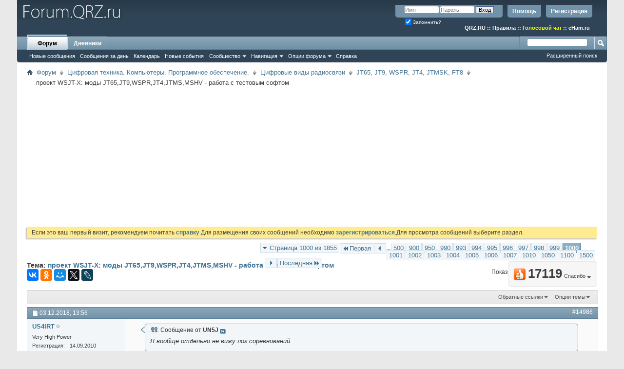

--- FILE ---
content_type: text/html; charset=UTF-8
request_url: https://forum.qrz.ru/377-jt65-jt9-wspr-jt4-jtmsk-ft8/44060-proekt-wsjt-x-mody-jt65-jt9-wspr-jt4-jtms-mshv-rabota-s-testovym-softom-1000.html
body_size: 28871
content:
<!DOCTYPE html PUBLIC "-//W3C//DTD XHTML 1.0 Transitional//EN" "http://www.w3.org/TR/xhtml1/DTD/xhtml1-transitional.dtd">
<html xmlns="http://www.w3.org/1999/xhtml" dir="ltr" lang="ru" id="vbulletin_html">
<head>
<base href="https://forum.qrz.ru/" /><!--[if IE]></base><![endif]-->
	<meta http-equiv="Content-Type" content="text/html; charset=UTF-8" />
<meta id="e_vb_meta_bburl" name="vb_meta_bburl" content="https://forum.qrz.ru" />

<meta name="generator" content="QRZ.RU 4.2.5" />


	
<!-- <link rel="Shortcut Icon" href="https://forum.qrz.ru/favicon.ico" type="image/x-icon" /> //-->

<link REL="SHORTCUT ICON" HREF="https://forum.qrz.ru/favicon.ico">









<script type="text/javascript">
<!--
	if (typeof YAHOO === 'undefined') // Load ALL YUI Local
	{
		document.write('<script type="text/javascript" src="https://forum.qrz.ru/clientscript/yui/yuiloader-dom-event/yuiloader-dom-event.js?v=426vbs"><\/script>');
		document.write('<script type="text/javascript" src="https://forum.qrz.ru/clientscript/yui/connection/connection-min.js?v=426vbs"><\/script>');
		var yuipath = 'clientscript/yui';
		var yuicombopath = '';
		var remoteyui = false;
	}
	else	// Load Rest of YUI remotely (where possible)
	{
		var yuipath = 'clientscript/yui';
		var yuicombopath = '';
		var remoteyui = true;
		if (!yuicombopath)
		{
			document.write('<script type="text/javascript" src="https://forum.qrz.ru/clientscript/yui/connection/connection-min.js"><\/script>');
		}
	}
	var SESSIONURL = "s=4da7a078aaa0d0d6902ac60a43a32d25&";
	var SECURITYTOKEN = "guest";
	var IMGDIR_MISC = "images/misc";
	var IMGDIR_BUTTON = "images/buttons";
	var vb_disable_ajax = parseInt("0", 10);
	var SIMPLEVERSION = "426vbs";
	var BBURL = "https://forum.qrz.ru";
	var LOGGEDIN = 0 > 0 ? true : false;
	var THIS_SCRIPT = "showthread";
	var RELPATH = "showthread.php?t=44060&amp;page=1000";
	var PATHS = {
		forum : "",
		cms   : "",
		blog  : ""
	};
	var AJAXBASEURL = "https://forum.qrz.ru/";
// -->
</script>
<script type="text/javascript" src="/clientscript/vbulletin-core.js?v=426vbs"></script>



	<link rel="alternate" type="application/rss+xml" title="Форум QRZ.RU RSS лента" href="/external.php?type=RSS2" /> <!-- https://forum.qrz.ru -->
	
		<link rel="alternate" type="application/rss+xml" title="Форум QRZ.RU - JT65, JT9, WSPR, JT4, JTMSK, FT8 - RSS лента" href="https://forum.qrz.ru/external.php?type=RSS2&amp;forumids=377" />
	



	<link rel="stylesheet" type="text/css" href="https://forum.qrz.ru/clientscript/vbulletin_css/style00011l/main-rollup.css?d=1746005895" />
        

	<!--[if lt IE 8]>
	<link rel="stylesheet" type="text/css" href="https://forum.qrz.ru/clientscript/vbulletin_css/style00011l/popupmenu-ie.css?d=1746005895" />
	<link rel="stylesheet" type="text/css" href="https://forum.qrz.ru/clientscript/vbulletin_css/style00011l/vbulletin-ie.css?d=1746005895" />
	<link rel="stylesheet" type="text/css" href="https://forum.qrz.ru/clientscript/vbulletin_css/style00011l/vbulletin-chrome-ie.css?d=1746005895" />
	<link rel="stylesheet" type="text/css" href="https://forum.qrz.ru/clientscript/vbulletin_css/style00011l/vbulletin-formcontrols-ie.css?d=1746005895" />
	<link rel="stylesheet" type="text/css" href="https://forum.qrz.ru/clientscript/vbulletin_css/style00011l/editor-ie.css?d=1746005895" />
	<![endif]-->

<script type="text/javascript" src="https://ajax.googleapis.com/ajax/libs/jquery/1.12.4/jquery.min.js"></script>
<script type="text/javascript" src="/clientscript/ads.js"></script>
<script type="text/javascript" src="/clientscript/rotator.min.js"></script>
<link rel="stylesheet" type="text/css" href="/clientscript/vbulletin-notice.min.css" />
<link rel="stylesheet" type="text/css" href="/vbseo/resources/css/vbseo_buttons.css" />
<script async type='text/javascript' src='//s.luxcdn.com/t/214138/360_light.js'></script>
<script async src='https://yastatic.net/pcode/adfox/header-bidding.js'></script>
<!-- Yandex.RTB -->
<script>window.yaContextCb=window.yaContextCb||[]</script>
<script src="https://yandex.ru/ads/system/context.js" async></script>
        <!-- App Indexing for Google Search -->
        <link href="android-app://com.quoord.tapatalkpro.activity/tapatalk/forum.qrz.ru?location=topic&amp;page=1000&amp;perpage=15&amp;fid=377&amp;tid=44060&amp;channel=google-indexing" rel="alternate" />
        <link href="ios-app://307880732/tapatalk/forum.qrz.ru?location=topic&amp;page=1000&amp;perpage=15&amp;fid=377&amp;tid=44060&amp;channel=google-indexing" rel="alternate" />
        
        <link href="/tapatalk/smartbanner/manifest.json" rel="manifest">
        
        <meta name="apple-itunes-app" content="app-id=307880732, affiliate-data=at=10lR7C, app-argument=tapatalk://forum.qrz.ru?location=topic&page=1000&perpage=15&fid=377&tid=44060" />
        
	<meta name="keywords" content="проект,WSJT,X,моды,JT65,JT9,WSPR,JT4,JTMS,MSHV,работа,с,тестовым,софтом,позже, декодер, стартует, слабых, значениями, больше, декодировать, зашумленных, сигналов, процессорах, положительными, декодирования, опцией, режиме, автоматически, сделано, поэтому, будет, позволяет, интервале, окончание, интервала, подскажите, смысл, галочки, софтом, тестовым, wsjt-x, jt65,jt9,wspr,jt4,jtms,mshv, работа, задержанный, запуск, текущего, проект, вместо, секунды, декодера, примерно, 400мс" />
	<meta name="description" content="Сообщение от UN5J Я вообще отдельно не вижу лог соревнований. А вы не очистили лог случайно? Посмотрите в файле ALL.TXT (если тоже не очистили) есть св" />

	<title> проект WSJT-X: моды JT65,JT9,WSPR,JT4,JTMS,MSHV - работа с тестовым софтом - Страница 1000</title>
	<link rel="canonical" href="https://forum.qrz.ru/377-jt65-jt9-wspr-jt4-jtmsk-ft8/44060-proekt-wsjt-x-mody-jt65-jt9-wspr-jt4-jtms-mshv-rabota-s-testovym-softom-1000.html" />
	
	
	
	
	
	
	
	
	
		<script type="text/javascript" src="https://forum.qrz.ru/clientscript/vbulletin_lightbox.js?v=426vbs"></script>
	

	
		<link rel="stylesheet" type="text/css" href="https://forum.qrz.ru/clientscript/vbulletin_css/style00011l/showthread-rollup.css?d=1746005895" />
	
	<!--[if lt IE 8]><link rel="stylesheet" type="text/css" href="https://forum.qrz.ru/clientscript/vbulletin_css/style00011l/toolsmenu-ie.css?d=1746005895" />
	<link rel="stylesheet" type="text/css" href="https://forum.qrz.ru/clientscript/vbulletin_css/style00011l/postlist-ie.css?d=1746005895" />
	<link rel="stylesheet" type="text/css" href="https://forum.qrz.ru/clientscript/vbulletin_css/style00011l/showthread-ie.css?d=1746005895" />
	<link rel="stylesheet" type="text/css" href="https://forum.qrz.ru/clientscript/vbulletin_css/style00011l/postbit-ie.css?d=1746005895" />
	<link rel="stylesheet" type="text/css" href="https://forum.qrz.ru/clientscript/vbulletin_css/style00011l/poll-ie.css?d=1746005895" /><![endif]-->
<link rel="stylesheet" type="text/css" href="https://forum.qrz.ru/clientscript/vbulletin_css/style00011l/additional.css?d=1746005895" />
<script type="text/javascript" src="https://forum.qrz.ru/vbseo/resources/scripts/vbseo_ui.js?v=a4"></script>
<script type="text/javascript">
 YAHOO.util.Event.onDOMReady(function (){
 	vbseoui = new vBSEO_UI();
 	vbseoui.page_init(Array('postbody','blogbit','content','postcontainer','vbseo_like_postbit'), Array("php",1));
 });
</script>

	<link rel="stylesheet" type="text/css" href="https://forum.qrz.ru/css.php?styleid=11&amp;langid=3&amp;d=1746005895&amp;sheet=wog_qquote_button.css" />
	<script type="text/javascript" src="https://forum.qrz.ru/clientscript/wog_qqoute.js"></script>
	<script type="text/javascript">
	<!--
		var addline = true;
	// -->
	</script>

<script type="text/javascript"><!--
window.google_analytics_uacct = 'UA-707998-4'; window.google_analytics_domain_name='.qrz.ru'; var _gaq = _gaq || []; _gaq.push(['_setDomainName', '.qrz.ru'], ['_setAccount', 'UA-707998-4'], ['_trackPageview'], ['_trackPageLoadTime']); (function() { var ga = document.createElement('script'); ga.type = 'text/javascript'; ga.async = true; ga.src = ('https:' == document.location.protocol ? 'https://ssl' : 'http://www') + '.google-analytics.com/ga.js'; var s = document.getElementsByTagName('script')[0]; s.parentNode.insertBefore(ga, s);  })();
//--></script>
</head>

<body>

<!-- <div id="antiAdBlock" style="padding:15px; display: none; width: 100%; left: 0; top: 0; z-index: 151; font-size: 12px; text-align: center; color: #fff; background: #e90000;">
  <span style="font-size: 16px;">Обнаружен блокировщик рекламы. </span><br>Форум QRZ.RU существует только за счет рекламы, поэтому мы были бы Вам благодарны если Вы внесете сайт в список исключений. <a href="http://www.qrz.ru/help/adblock" style="color: #fff;text-decoration: underline;">Как это сделать?</a>
</div> -->

<div class="above_body"> <!-- closing tag is in template navbar -->
<div id="header" class="floatcontainer doc_header" style="min-height: 55px;">
<noindex>
<!-- Rating@Mail.ru counter -->
<script type="text/javascript">//<![CDATA[
var _tmr = _tmr || [];
_tmr.push({id: '219008', type: 'pageView', start: (new Date()).getTime()});
(function (d, w) {
   var ts = d.createElement('script'); ts.type = 'text/javascript'; ts.async = true;
   ts.src = (d.location.protocol == 'https:' ? 'https:' : 'http:') + '//top-fwz1.mail.ru/js/code.js';
   var f = function () {var s = d.getElementsByTagName('script')[0]; s.parentNode.insertBefore(ts, s);};
   if (w.opera == "[object Opera]") { d.addEventListener("DOMContentLoaded", f, false); } else { f(); }
})(document, window);
//]]></script><noscript><div style="position:absolute;left:-10000px;">
<img src="//top-fwz1.mail.ru/counter?id=219008;js=na" style="border:0;" height="1" width="1" alt="Рейтинг@Mail.ru" />
</div></noscript>
<!-- //Rating@Mail.ru counter -->

<!-- logo -->
<a name="top"></a>
<div style="float:left;">
<a href="http://forum.qrz.ru/" style="text-decoration: none;" title="Самый лучший форум для радиолюбителей"><img src="https://forum.qrz.ru/images/LOGO2.png" title="Самый лучший форум для радиолюбителей"></a>
</div>

	<div id="toplinks" class="toplinks">
		
			<ul class="nouser">
			
				<li><a href="https://forum.qrz.ru/register.php" rel="nofollow">Регистрация</a></li>
			
				<li><a rel="help" href="https://forum.qrz.ru/faq.php">Помощь</a></li>
				<li>
			<script type="text/javascript" src="https://forum.qrz.ru/clientscript/vbulletin_md5.js?v=426vbs"></script>
			<form id="navbar_loginform" action="https://forum.qrz.ru/login.php?do=login" method="post" onsubmit="md5hash(vb_login_password, vb_login_md5password, vb_login_md5password_utf, 0)">
				<fieldset id="logindetails" class="logindetails">
					<div>
						<div>
					<input type="text" class="textbox default-value" name="vb_login_username" id="navbar_username" size="10" accesskey="u" tabindex="101" value="Имя" />
					<input type="password" class="textbox" tabindex="102" name="vb_login_password" id="navbar_password" size="10" />
					<input type="text" class="textbox default-value" tabindex="102" name="vb_login_password_hint" id="navbar_password_hint" size="10" value="Пароль" style="display:none;" />
					<input type="submit" class="loginbutton" tabindex="104" value="Вход" title="Введите ваше имя пользователя и пароль, чтобы войти, или нажмите кнопку 'Регистрация', чтобы зарегистрироваться." accesskey="s" />
						</div>
					</div>
				</fieldset>
				<div id="remember" class="remember">
					<label for="cb_cookieuser_navbar"><input type="checkbox" name="cookieuser" value="1" id="cb_cookieuser_navbar" class="cb_cookieuser_navbar" accesskey="c" checked tabindex="103" /> Запомнить?</label>
				</div>

				<input type="hidden" name="s" value="4da7a078aaa0d0d6902ac60a43a32d25" />
				<input type="hidden" name="securitytoken" value="guest" />
				<input type="hidden" name="do" value="login" />
				<input type="hidden" name="vb_login_md5password" />
				<input type="hidden" name="vb_login_md5password_utf" />
			</form>
			<script type="text/javascript">
			YAHOO.util.Dom.setStyle('navbar_password_hint', "display", "inline");
			YAHOO.util.Dom.setStyle('navbar_password', "display", "none");
			vB_XHTML_Ready.subscribe(function()
			{
			//
				YAHOO.util.Event.on('navbar_username', "focus", navbar_username_focus);
				YAHOO.util.Event.on('navbar_username', "blur", navbar_username_blur);
				YAHOO.util.Event.on('navbar_password_hint', "focus", navbar_password_hint);
				YAHOO.util.Event.on('navbar_password', "blur", navbar_password);
			});
			
			function navbar_username_focus(e)
			{
			//
				var textbox = YAHOO.util.Event.getTarget(e);
				if (textbox.value == 'Имя')
				{
				//
					textbox.value='';
					textbox.style.color='#000000';
				}
			}

			function navbar_username_blur(e)
			{
			//
				var textbox = YAHOO.util.Event.getTarget(e);
				if (textbox.value == '')
				{
				//
					textbox.value='Имя';
					textbox.style.color='#777777';
				}
			}
			
			function navbar_password_hint(e)
			{
			//
				var textbox = YAHOO.util.Event.getTarget(e);
				
				YAHOO.util.Dom.setStyle('navbar_password_hint', "display", "none");
				YAHOO.util.Dom.setStyle('navbar_password', "display", "inline");
				YAHOO.util.Dom.get('navbar_password').focus();
			}

			function navbar_password(e)
			{
			//
				var textbox = YAHOO.util.Event.getTarget(e);
				
				if (textbox.value == '')
				{
					YAHOO.util.Dom.setStyle('navbar_password_hint', "display", "inline");
					YAHOO.util.Dom.setStyle('navbar_password', "display", "none");
				}
			}
			</script>
				</li>
				
			</ul>
		
<br>
<div style="margin:10px 15px 0 0;color:#ffffff;" class="smallfont"><b>
<a href="http://www.qrz.ru/"><font color=white>QRZ.RU</font></a> :: <a href="http://www.qrz.ru/help/forum/rules"><font color=white>Правила</font></a> ::
<a href="http://forum.qrz.ru/18-test-zona/44701-golosovoy-chat-voip-qrz-ru.html" style="color:#FFFF00">Голосовой чат</a> :: <a href="http://www.eham.ru/" target="_blank"><font color=white>eHam.ru</font></a></b>
</div>
	</div>
	<div class="ad_global_header">
		
		
	</div>
	<hr />
</div>

<div id="navbar" class="navbar">
	<ul id="navtabs" class="navtabs floatcontainer">
		
		
	
		<li class="selected" id="vbtab_forum">
			<a class="navtab" href="https://forum.qrz.ru/forum.php">Форум</a>
		</li>
		
		
			<ul class="floatcontainer">
				
					
						
							<li id="vbnew_newposts"><a rel="nofollow" href="https://forum.qrz.ru/search.php?do=getnew&amp;contenttype=vBForum_Post">Новые сообщения</a></li>
						
					
				
					
						
							<li id="vbqlink_posts"><a href="https://forum.qrz.ru/search.php?do=getdaily&amp;contenttype=vBForum_Post">Сообщения за день</a></li>
						
					
				
					
						
							<li id="vbflink_calendar"><a href="https://forum.qrz.ru/calendar.php">Календарь</a></li>
						
					
				
					
						
							<li id="vbnew_events"><a rel="nofollow" href="https://forum.qrz.ru/search.php?do=getnew&amp;contenttype=vBForum_Event">Новые события</a></li>
						
					
				
					
						<li class="popupmenu" id="vbmenu_community">
							<a href="javascript://" class="popupctrl">Сообщество</a>
							<ul class="popupbody popuphover">
								
									<li id="vbclink_members"><a href="https://forum.qrz.ru/memberlist">Список пользователей</a></li>
								
									<li id="vbclink_groups"><a href="https://forum.qrz.ru/group.php">Группы</a></li>
								
									<li id="vbclink_albums"><a href="https://forum.qrz.ru/members/albums.html">Альбомы</a></li>
								
							</ul>
						</li>
					
				
					
						<li class="popupmenu" id="vbmenu_qlinks">
							<a href="javascript://" class="popupctrl">Навигация</a>
							<ul class="popupbody popuphover">
								
									<li id="vbqlink_leaders"><a href="https://forum.qrz.ru/showgroups.php">Руководство сайта</a></li>
								
							</ul>
						</li>
					
				
					
						<li class="popupmenu" id="vbmenu_actions">
							<a href="javascript://" class="popupctrl">Опции форума</a>
							<ul class="popupbody popuphover">
								
									<li id="vbalink_mfr"><a rel="nofollow" href="https://forum.qrz.ru/forumdisplay.php?do=markread&amp;markreadhash=guest">Все разделы прочитаны.</a></li>
								
							</ul>
						</li>
					
				
					
						
							<li id="vbflink_faq"><a href="https://forum.qrz.ru/faq.php">Справка</a></li>
						
					
				
			</ul>
		

	
		<li  id="vbtab_blog">
			<a class="navtab" href="https://forum.qrz.ru/blogs/">Дневники</a>
		</li>
		
		

		
	</ul>
	
		<div id="globalsearch" class="globalsearch">
			<form action="https://forum.qrz.ru/search.php?do=process" method="post" id="navbar_search" class="navbar_search">
				
				<input type="hidden" name="securitytoken" value="guest" />
				<input type="hidden" name="do" value="process" />
				<span class="textboxcontainer"><span><input type="text" value="" name="query" class="textbox" tabindex="99"/></span></span>
				<span class="buttoncontainer"><span><input type="image" class="searchbutton" src="images/buttons/search.png" name="submit" onclick="document.getElementById('navbar_search').submit;" tabindex="100"/></span></span>
			</form>
			<ul class="navbar_advanced_search">
				<li><a href="https://forum.qrz.ru/search.php" accesskey="4">Расширенный поиск</a></li>
				
			</ul>
		</div>
	
</div>
</div><!-- closing div for above_body -->

<div class="body_wrapper">
<div id="breadcrumb" class="breadcrumb">
	<ul class="floatcontainer">
		<li class="navbithome"><a href="https://forum.qrz.ru/" accesskey="1"><img src="https://forum.qrz.ru/images/misc/navbit-home.png" alt="Главная" /></a></li>
		
	<li class="navbit"><a href="https://forum.qrz.ru/">Форум</a></li>

	<li class="navbit"><a href="https://forum.qrz.ru/#cifrovaya-tehnika-kompyutery-programmnoe-obespechenie">Цифровая техника. Компьютеры. Программное обеспечение.</a></li>

	<li class="navbit"><a href="https://forum.qrz.ru/6-cifrovye-vidy-radiosvyazi.html">Цифровые виды радиосвязи</a></li>

	<li class="navbit"><a href="https://forum.qrz.ru/377-jt65-jt9-wspr-jt4-jtmsk-ft8.html">JT65, JT9, WSPR, JT4, JTMSK, FT8</a></li>

		
	<li class="navbit lastnavbit"><span> проект WSJT-X: моды JT65,JT9,WSPR,JT4,JTMS,MSHV - работа с тестовым софтом</span></li>

	</ul>
	<hr />
</div>


<div id="ad_global_below_navbar">
<script async src="https://pagead2.googlesyndication.com/pagead/js/adsbygoogle.js?client=ca-pub-4216935418278051"
     crossorigin="anonymous"></script>
<ins class="adsbygoogle"
     style="display:block"
     data-ad-client="ca-pub-4216935418278051"
     data-ad-slot="4366083045"
     data-ad-format="auto"
     data-full-width-responsive="true"></ins>
<script>
     (adsbygoogle = window.adsbygoogle || []).push({});
</script>
</div>


	<form action="https://forum.qrz.ru/profile.php?do=dismissnotice" method="post" id="notices" class="notices">
		<input type="hidden" name="do" value="dismissnotice" />
		<input type="hidden" name="s" value="s=4da7a078aaa0d0d6902ac60a43a32d25&amp;" />
		<input type="hidden" name="securitytoken" value="guest" />
		<input type="hidden" id="dismiss_notice_hidden" name="dismiss_noticeid" value="" />
		<input type="hidden" name="url" value="" />
		<div id="vbseo_vhtml_0"></div>
	</form>





<div itemscope itemtype="http://schema.org/TechArticle">
	<div id="above_postlist" class="above_postlist">
		
		<div id="pagination_top" class="pagination_top">
		
			<form action="https://forum.qrz.ru/377-jt65-jt9-wspr-jt4-jtmsk-ft8/44060-proekt-wsjt-x-mody-jt65-jt9-wspr-jt4-jtms-mshv-rabota-s-testovym-softom-1500.html" method="get" class="pagination popupmenu nohovermenu">
<input type="hidden" name="t" value="44060" /><input type="hidden" name="s" value="4da7a078aaa0d0d6902ac60a43a32d25" />
	
		<span><a href="javascript://" class="popupctrl">Страница 1000 из 1855</a></span>
		
		<span class="first_last"><a rel="start" href="https://forum.qrz.ru/377-jt65-jt9-wspr-jt4-jtmsk-ft8/44060-proekt-wsjt-x-mody-jt65-jt9-wspr-jt4-jtms-mshv-rabota-s-testovym-softom.html" title="Первая страница - с 1 по 15 из 27,812"><img src="https://forum.qrz.ru/images/pagination/first-right.png" alt="Первая" />Первая</a></span>
		
		
		<span class="prev_next"><a rel="prev" href="https://forum.qrz.ru/377-jt65-jt9-wspr-jt4-jtmsk-ft8/44060-proekt-wsjt-x-mody-jt65-jt9-wspr-jt4-jtms-mshv-rabota-s-testovym-softom-999.html" title="Предыдущая страница - с 14,971 по 14,985 из 27,812"><img src="https://forum.qrz.ru/images/pagination/previous-right.png" alt="Предыдущая" /></a></span>
		
		
		<span class="separator">...</span>
		
		<span><a href="https://forum.qrz.ru/377-jt65-jt9-wspr-jt4-jtmsk-ft8/44060-proekt-wsjt-x-mody-jt65-jt9-wspr-jt4-jtms-mshv-rabota-s-testovym-softom-500.html" title="Показать с 7,486 по 7,500 из 27,812"><!---500-->500</a></span><span><a href="https://forum.qrz.ru/377-jt65-jt9-wspr-jt4-jtmsk-ft8/44060-proekt-wsjt-x-mody-jt65-jt9-wspr-jt4-jtms-mshv-rabota-s-testovym-softom-900.html" title="Показать с 13,486 по 13,500 из 27,812"><!---100-->900</a></span><span><a href="https://forum.qrz.ru/377-jt65-jt9-wspr-jt4-jtmsk-ft8/44060-proekt-wsjt-x-mody-jt65-jt9-wspr-jt4-jtms-mshv-rabota-s-testovym-softom-950.html" title="Показать с 14,236 по 14,250 из 27,812"><!---50-->950</a></span><span><a href="https://forum.qrz.ru/377-jt65-jt9-wspr-jt4-jtmsk-ft8/44060-proekt-wsjt-x-mody-jt65-jt9-wspr-jt4-jtms-mshv-rabota-s-testovym-softom-990.html" title="Показать с 14,836 по 14,850 из 27,812"><!---10-->990</a></span><span><a href="https://forum.qrz.ru/377-jt65-jt9-wspr-jt4-jtmsk-ft8/44060-proekt-wsjt-x-mody-jt65-jt9-wspr-jt4-jtms-mshv-rabota-s-testovym-softom-993.html" title="Показать с 14,881 по 14,895 из 27,812">993</a></span><span><a href="https://forum.qrz.ru/377-jt65-jt9-wspr-jt4-jtmsk-ft8/44060-proekt-wsjt-x-mody-jt65-jt9-wspr-jt4-jtms-mshv-rabota-s-testovym-softom-994.html" title="Показать с 14,896 по 14,910 из 27,812">994</a></span><span><a href="https://forum.qrz.ru/377-jt65-jt9-wspr-jt4-jtmsk-ft8/44060-proekt-wsjt-x-mody-jt65-jt9-wspr-jt4-jtms-mshv-rabota-s-testovym-softom-995.html" title="Показать с 14,911 по 14,925 из 27,812">995</a></span><span><a href="https://forum.qrz.ru/377-jt65-jt9-wspr-jt4-jtmsk-ft8/44060-proekt-wsjt-x-mody-jt65-jt9-wspr-jt4-jtms-mshv-rabota-s-testovym-softom-996.html" title="Показать с 14,926 по 14,940 из 27,812">996</a></span><span><a href="https://forum.qrz.ru/377-jt65-jt9-wspr-jt4-jtmsk-ft8/44060-proekt-wsjt-x-mody-jt65-jt9-wspr-jt4-jtms-mshv-rabota-s-testovym-softom-997.html" title="Показать с 14,941 по 14,955 из 27,812">997</a></span><span><a href="https://forum.qrz.ru/377-jt65-jt9-wspr-jt4-jtmsk-ft8/44060-proekt-wsjt-x-mody-jt65-jt9-wspr-jt4-jtms-mshv-rabota-s-testovym-softom-998.html" title="Показать с 14,956 по 14,970 из 27,812">998</a></span><span><a href="https://forum.qrz.ru/377-jt65-jt9-wspr-jt4-jtmsk-ft8/44060-proekt-wsjt-x-mody-jt65-jt9-wspr-jt4-jtms-mshv-rabota-s-testovym-softom-999.html" title="Показать с 14,971 по 14,985 из 27,812">999</a></span><span class="selected"><a href="javascript://" title="Показано с 14,986 по 15,000 из 27,812">1000</a></span><span><a href="https://forum.qrz.ru/377-jt65-jt9-wspr-jt4-jtmsk-ft8/44060-proekt-wsjt-x-mody-jt65-jt9-wspr-jt4-jtms-mshv-rabota-s-testovym-softom-1001.html" title="Показать с 15,001 по 15,015 из 27,812">1001</a></span><span><a href="https://forum.qrz.ru/377-jt65-jt9-wspr-jt4-jtmsk-ft8/44060-proekt-wsjt-x-mody-jt65-jt9-wspr-jt4-jtms-mshv-rabota-s-testovym-softom-1002.html" title="Показать с 15,016 по 15,030 из 27,812">1002</a></span><span><a href="https://forum.qrz.ru/377-jt65-jt9-wspr-jt4-jtmsk-ft8/44060-proekt-wsjt-x-mody-jt65-jt9-wspr-jt4-jtms-mshv-rabota-s-testovym-softom-1003.html" title="Показать с 15,031 по 15,045 из 27,812">1003</a></span><span><a href="https://forum.qrz.ru/377-jt65-jt9-wspr-jt4-jtmsk-ft8/44060-proekt-wsjt-x-mody-jt65-jt9-wspr-jt4-jtms-mshv-rabota-s-testovym-softom-1004.html" title="Показать с 15,046 по 15,060 из 27,812">1004</a></span><span><a href="https://forum.qrz.ru/377-jt65-jt9-wspr-jt4-jtmsk-ft8/44060-proekt-wsjt-x-mody-jt65-jt9-wspr-jt4-jtms-mshv-rabota-s-testovym-softom-1005.html" title="Показать с 15,061 по 15,075 из 27,812">1005</a></span><span><a href="https://forum.qrz.ru/377-jt65-jt9-wspr-jt4-jtmsk-ft8/44060-proekt-wsjt-x-mody-jt65-jt9-wspr-jt4-jtms-mshv-rabota-s-testovym-softom-1006.html" title="Показать с 15,076 по 15,090 из 27,812">1006</a></span><span><a href="https://forum.qrz.ru/377-jt65-jt9-wspr-jt4-jtmsk-ft8/44060-proekt-wsjt-x-mody-jt65-jt9-wspr-jt4-jtms-mshv-rabota-s-testovym-softom-1007.html" title="Показать с 15,091 по 15,105 из 27,812">1007</a></span><span><a href="https://forum.qrz.ru/377-jt65-jt9-wspr-jt4-jtmsk-ft8/44060-proekt-wsjt-x-mody-jt65-jt9-wspr-jt4-jtms-mshv-rabota-s-testovym-softom-1010.html" title="Показать с 15,136 по 15,150 из 27,812"><!--+10-->1010</a></span><span><a href="https://forum.qrz.ru/377-jt65-jt9-wspr-jt4-jtmsk-ft8/44060-proekt-wsjt-x-mody-jt65-jt9-wspr-jt4-jtms-mshv-rabota-s-testovym-softom-1050.html" title="Показать с 15,736 по 15,750 из 27,812"><!--+50-->1050</a></span><span><a href="https://forum.qrz.ru/377-jt65-jt9-wspr-jt4-jtmsk-ft8/44060-proekt-wsjt-x-mody-jt65-jt9-wspr-jt4-jtms-mshv-rabota-s-testovym-softom-1100.html" title="Показать с 16,486 по 16,500 из 27,812"><!--+100-->1100</a></span><span><a href="https://forum.qrz.ru/377-jt65-jt9-wspr-jt4-jtmsk-ft8/44060-proekt-wsjt-x-mody-jt65-jt9-wspr-jt4-jtms-mshv-rabota-s-testovym-softom-1500.html" title="Показать с 22,486 по 22,500 из 27,812"><!--+500-->1500</a></span>
		
		<span class="separator">...</span>
		
		
		<span class="prev_next"><a rel="next" href="https://forum.qrz.ru/377-jt65-jt9-wspr-jt4-jtmsk-ft8/44060-proekt-wsjt-x-mody-jt65-jt9-wspr-jt4-jtms-mshv-rabota-s-testovym-softom-1001.html" title="Следующая страница - с 15,001 по 15,015 из 27,812"><img src="https://forum.qrz.ru/images/pagination/next-right.png" alt="Следующая" /></a></span>
		
		
		<span class="first_last"><a href="https://forum.qrz.ru/377-jt65-jt9-wspr-jt4-jtmsk-ft8/44060-proekt-wsjt-x-mody-jt65-jt9-wspr-jt4-jtms-mshv-rabota-s-testovym-softom-1855.html" title="Последняя страница - с 27,811 по 27,812 из 27,812">Последняя<img src="https://forum.qrz.ru/images/pagination/last-right.png" alt="Последняя" /></a></span>
		
	
	<ul class="popupbody popuphover">
		<li class="formsubmit jumptopage"><label>К странице: <input type="text" name="page" size="4" /></label> <input type="submit" class="button" value="Вперёд" /></li>
	</ul>
</form>
		
			<div id="postpagestats_above" class="postpagestats">
				Показано с 14,986 по 15,000 из 27812
			</div>
		</div>
	</div>
	<div id="pagetitle" class="pagetitle"><div id="vbseo-likes">
    <span class="vbseo-likes-count" onclick="vbseoui.tree_dropdown()"><img src="https://forum.qrz.ru/vbseo/resources/images/forum/vbseo_likes_heart.png" class="vbseo-likes-count-image" alt="Like Tree" />17119<em>Спасибо</em></span>

    <div id="liketree_1.44060" class="vbseo-likes-container">

        <ul class="vbseo-likes-tabs">
            <li><a href="https://forum.qrz.ru/377-jt65-jt9-wspr-jt4-jtmsk-ft8/44060-proekt-wsjt-x-mody-jt65-jt9-wspr-jt4-jtms-mshv-rabota-s-testovym-softom-1000.html#" onclick="return vbseoui.treetab_click(0)">Toп</a></li>
            <li><a href="https://forum.qrz.ru/377-jt65-jt9-wspr-jt4-jtmsk-ft8/44060-proekt-wsjt-x-mody-jt65-jt9-wspr-jt4-jtms-mshv-rabota-s-testovym-softom-1000.html#" onclick="return vbseoui.treetab_click(1)">Все</a></li>
            
                <li><a href="https://forum.qrz.ru/377-jt65-jt9-wspr-jt4-jtmsk-ft8/44060-proekt-wsjt-x-mody-jt65-jt9-wspr-jt4-jtms-mshv-rabota-s-testovym-softom-1000.html#" onclick="return vbseoui.treetab_click(2)">Эта страница</a></li>
            
            <li class="vbseo-likes-fusion"></li>
        </ul>

        <ul class="vbseo-likes-list">
            
                <li></li>
                
        </ul>


    </div>
</div>

    <script type="text/javascript">
        var vbseoui_pageids = "1531890,1531899,1531901,1531904,1531907,1531922,1531924,1531932,1531933,1531939,1531940,1531951,1531952,1531954,1531955";
    </script>
 
		<h1 itemprop="name">
			Тема: <span class="threadtitle"><a href="https://forum.qrz.ru/377-jt65-jt9-wspr-jt4-jtmsk-ft8/44060-proekt-wsjt-x-mody-jt65-jt9-wspr-jt4-jtms-mshv-rabota-s-testovym-softom-1000.html" title="Перезагрузить страницу">проект WSJT-X: моды JT65,JT9,WSPR,JT4,JTMS,MSHV - работа с тестовым софтом</a></span>
		</h1>
		
<table><tr><td>			
<!-- 
<span id="fb-root"></span>
<script type="text/javascript" src="//connect.facebook.net/ru_RU/sdk.js#appId=110008455873267&amp;xfbml=1"></script>

<fb:like href="https://forum.qrz.ru/showthread.php?t=44060" font="tahoma" layout="standard" show_faces="false" width="300" action="like" colorscheme="light" data-share="true"></fb:like> -->
</td><td>
<script src="//yastatic.net/es5-shims/0.0.2/es5-shims.min.js" async="async"></script>
<script src="//yastatic.net/share2/share.js" async="async"></script>
<div class="ya-share2" data-services="vkontakte,facebook,odnoklassniki,moimir,gplus,twitter,lj"></div>
</td></tr></table>
		
	</div>
	<div id="thread_controls" class="thread_controls toolsmenu">
		<div>
		<ul id="postlist_popups" class="postlist_popups popupgroup">
			
			
						<li class="popupmenu" id="linkbacktools">
				<h6><a class="popupctrl" href="javascript://">Обратные ссылки</a><a name="goto_linkback"></a></h6>
				<ul class="popupbody popuphover">
                                             
					<li><a href="https://forum.qrz.ru/377-jt65-jt9-wspr-jt4-jtmsk-ft8/44060-proekt-wsjt-x-mody-jt65-jt9-wspr-jt4-jtms-mshv-rabota-s-testovym-softom.html" onclick="prompt('Используйте URL ниже для ссылки на эту тему с другого форума или блога.','https://forum.qrz.ru/377-jt65-jt9-wspr-jt4-jtmsk-ft8/44060-proekt-wsjt-x-mody-jt65-jt9-wspr-jt4-jtms-mshv-rabota-s-testovym-softom.html');return false;"><img class="inlineimg" src="https://forum.qrz.ru/vbseo/resources/images/forum/linkback_url.gif" alt="URL обратной ссылки" /> URL обратной ссылки</a></li>
					<li><a rel="nofollow" href="https://forum.qrz.ru/misc.php?do=linkbacks"><img class="inlineimg" src="https://forum.qrz.ru/vbseo/resources/images/forum/linkback_about.gif" alt="Подробнее про обратные ссылки" /> Подробнее про обратные ссылки</a></li>
					
						<li>&nbsp;</li>
                                                <li>Закладки &amp; Поделиться</li>
                                                <li><a rel="nofollow" href="http://digg.com/submit?phase=2&amp;url=https%3A%2F%2Fforum.qrz.ru%2F377-jt65-jt9-wspr-jt4-jtmsk-ft8%2F44060-proekt-wsjt-x-mody-jt65-jt9-wspr-jt4-jtms-mshv-rabota-s-testovym-softom.html&amp;title=%D0%BF%D1%80%D0%BE%D0%B5%D0%BA%D1%82+WSJT-X%3A+%D0%BC%D0%BE%D0%B4%D1%8B+JT65%2CJT9%2CWSPR%2CJT4%2CJTMS%2CMSHV+-+%D1%80%D0%B0%D0%B1%D0%BE%D1%82%D0%B0+%D1%81+%D1%82%D0%B5%D1%81%D1%82%D0%BE%D0%B2%D1%8B%D0%BC+%D1%81%D0%BE%D1%84%D1%82%D0%BE%D0%BC" target="_blank">Отправить тему форума в Digg!</a></li><li><a rel="nofollow" href="http://del.icio.us/post?url=https%3A%2F%2Fforum.qrz.ru%2F377-jt65-jt9-wspr-jt4-jtmsk-ft8%2F44060-proekt-wsjt-x-mody-jt65-jt9-wspr-jt4-jtms-mshv-rabota-s-testovym-softom.html&amp;title=%D0%BF%D1%80%D0%BE%D0%B5%D0%BA%D1%82+WSJT-X%3A+%D0%BC%D0%BE%D0%B4%D1%8B+JT65%2CJT9%2CWSPR%2CJT4%2CJTMS%2CMSHV+-+%D1%80%D0%B0%D0%B1%D0%BE%D1%82%D0%B0+%D1%81+%D1%82%D0%B5%D1%81%D1%82%D0%BE%D0%B2%D1%8B%D0%BC+%D1%81%D0%BE%D1%84%D1%82%D0%BE%D0%BC" target="_blank">Добавить тему форума в del.icio.us</a></li><li><a rel="nofollow" href="http://technorati.com/faves/?add=https%3A%2F%2Fforum.qrz.ru%2F377-jt65-jt9-wspr-jt4-jtmsk-ft8%2F44060-proekt-wsjt-x-mody-jt65-jt9-wspr-jt4-jtms-mshv-rabota-s-testovym-softom.html" target="_blank">Разместить в Technorati</a></li><li><a rel="nofollow" href="http://vkontakte.ru/share.php?url=https%3A%2F%2Fforum.qrz.ru%2F377-jt65-jt9-wspr-jt4-jtmsk-ft8%2F44060-proekt-wsjt-x-mody-jt65-jt9-wspr-jt4-jtms-mshv-rabota-s-testovym-softom.html" target="_blank">Разместить в ВКонтакте</a></li><li><a rel="nofollow" href="http://www.facebook.com/share.php?u=https%3A%2F%2Fforum.qrz.ru%2F377-jt65-jt9-wspr-jt4-jtmsk-ft8%2F44060-proekt-wsjt-x-mody-jt65-jt9-wspr-jt4-jtms-mshv-rabota-s-testovym-softom.html" target="_blank">разместить в Facebook</a></li><li><a rel="nofollow" href="http://www.myspace.com/Modules/PostTo/Pages/?t=%D0%BF%D1%80%D0%BE%D0%B5%D0%BA%D1%82+WSJT-X%3A+%D0%BC%D0%BE%D0%B4%D1%8B+JT65%2CJT9%2CWSPR%2CJT4%2CJTMS%2CMSHV+-+%D1%80%D0%B0%D0%B1%D0%BE%D1%82%D0%B0+%D1%81+%D1%82%D0%B5%D1%81%D1%82%D0%BE%D0%B2%D1%8B%D0%BC+%D1%81%D0%BE%D1%84%D1%82%D0%BE%D0%BC&amp;c=&amp;u=https%3A%2F%2Fforum.qrz.ru%2F377-jt65-jt9-wspr-jt4-jtmsk-ft8%2F44060-proekt-wsjt-x-mody-jt65-jt9-wspr-jt4-jtms-mshv-rabota-s-testovym-softom.html&amp;l=2" target="_blank">Разместить в MySpace</a></li><li><a rel="nofollow" href="http://twitter.com/home/?status=https%3A%2F%2Fforum.qrz.ru%2F377-jt65-jt9-wspr-jt4-jtmsk-ft8%2F44060-proekt-wsjt-x-mody-jt65-jt9-wspr-jt4-jtms-mshv-rabota-s-testovym-softom.html" target="_blank">Разместить в Twitter</a></li><li><a rel="nofollow" href="http://www.livejournal.com/update.bml?subject=%D0%BF%D1%80%D0%BE%D0%B5%D0%BA%D1%82+WSJT-X%3A+%D0%BC%D0%BE%D0%B4%D1%8B+JT65%2CJT9%2CWSPR%2CJT4%2CJTMS%2CMSHV+-+%D1%80%D0%B0%D0%B1%D0%BE%D1%82%D0%B0+%D1%81+%D1%82%D0%B5%D1%81%D1%82%D0%BE%D0%B2%D1%8B%D0%BC+%D1%81%D0%BE%D1%84%D1%82%D0%BE%D0%BC&amp;event=https%3A%2F%2Fforum.qrz.ru%2F377-jt65-jt9-wspr-jt4-jtmsk-ft8%2F44060-proekt-wsjt-x-mody-jt65-jt9-wspr-jt4-jtms-mshv-rabota-s-testovym-softom.html" target="_blank">Разместить в ЖЖ</a></li><li><a rel="nofollow" href="http://www.google.com/bookmarks/mark?op=edit&amp;output=popup&amp;bkmk=https%3A%2F%2Fforum.qrz.ru%2F377-jt65-jt9-wspr-jt4-jtmsk-ft8%2F44060-proekt-wsjt-x-mody-jt65-jt9-wspr-jt4-jtms-mshv-rabota-s-testovym-softom.html&amp;title=%D0%BF%D1%80%D0%BE%D0%B5%D0%BA%D1%82+WSJT-X%3A+%D0%BC%D0%BE%D0%B4%D1%8B+JT65%2CJT9%2CWSPR%2CJT4%2CJTMS%2CMSHV+-+%D1%80%D0%B0%D0%B1%D0%BE%D1%82%D0%B0+%D1%81+%D1%82%D0%B5%D1%81%D1%82%D0%BE%D0%B2%D1%8B%D0%BC+%D1%81%D0%BE%D1%84%D1%82%D0%BE%D0%BC" target="_blank">Разместить в Google</a></li><li><a rel="nofollow" href="http://myweb2.search.yahoo.com/myresults/bookmarklet?t=%D0%BF%D1%80%D0%BE%D0%B5%D0%BA%D1%82+WSJT-X%3A+%D0%BC%D0%BE%D0%B4%D1%8B+JT65%2CJT9%2CWSPR%2CJT4%2CJTMS%2CMSHV+-+%D1%80%D0%B0%D0%B1%D0%BE%D1%82%D0%B0+%D1%81+%D1%82%D0%B5%D1%81%D1%82%D0%BE%D0%B2%D1%8B%D0%BC+%D1%81%D0%BE%D1%84%D1%82%D0%BE%D0%BC&amp;u=https%3A%2F%2Fforum.qrz.ru%2F377-jt65-jt9-wspr-jt4-jtmsk-ft8%2F44060-proekt-wsjt-x-mody-jt65-jt9-wspr-jt4-jtms-mshv-rabota-s-testovym-softom.html" target="_blank">Разместить в Yahoo</a></li><li><a rel="nofollow" href="http://zakladki.yandex.ru/userarea/links/addfromfav.asp?bAddLink_x=1&amp;lurl=https%3A%2F%2Fforum.qrz.ru%2F377-jt65-jt9-wspr-jt4-jtmsk-ft8%2F44060-proekt-wsjt-x-mody-jt65-jt9-wspr-jt4-jtms-mshv-rabota-s-testovym-softom.html&amp;lname=%D0%BF%D1%80%D0%BE%D0%B5%D0%BA%D1%82+WSJT-X%3A+%D0%BC%D0%BE%D0%B4%D1%8B+JT65%2CJT9%2CWSPR%2CJT4%2CJTMS%2CMSHV+-+%D1%80%D0%B0%D0%B1%D0%BE%D1%82%D0%B0+%D1%81+%D1%82%D0%B5%D1%81%D1%82%D0%BE%D0%B2%D1%8B%D0%BC+%D1%81%D0%BE%D1%84%D1%82%D0%BE%D0%BC" target="_blank">Разместить в Яндекс.Закладках</a></li><li><a rel="nofollow" href="http://connect.mail.ru/share?share_url=https%3A%2F%2Fforum.qrz.ru%2F377-jt65-jt9-wspr-jt4-jtmsk-ft8%2F44060-proekt-wsjt-x-mody-jt65-jt9-wspr-jt4-jtms-mshv-rabota-s-testovym-softom.html" target="_blank">Разместить в Ссылки@Mail.Ru</a></li><li><a rel="nofollow" href="http://reddit.com/submit?url=https%3A%2F%2Fforum.qrz.ru%2F377-jt65-jt9-wspr-jt4-jtmsk-ft8%2F44060-proekt-wsjt-x-mody-jt65-jt9-wspr-jt4-jtms-mshv-rabota-s-testovym-softom.html&amp;title=%D0%BF%D1%80%D0%BE%D0%B5%D0%BA%D1%82+WSJT-X%3A+%D0%BC%D0%BE%D0%B4%D1%8B+JT65%2CJT9%2CWSPR%2CJT4%2CJTMS%2CMSHV+-+%D1%80%D0%B0%D0%B1%D0%BE%D1%82%D0%B0+%D1%81+%D1%82%D0%B5%D1%81%D1%82%D0%BE%D0%B2%D1%8B%D0%BC+%D1%81%D0%BE%D1%84%D1%82%D0%BE%D0%BC" target="_blank">Reddit!</a></li>
					
				</ul>
			</li>
<li class="popupmenu" id="threadtools">
				<h6><a class="popupctrl" href="javascript://">Опции темы</a></h6>
				<ul class="popupbody popuphover">
					<li><a href="https://forum.qrz.ru/377-jt65-jt9-wspr-jt4-jtmsk-ft8/44060-proekt-wsjt-x-mody-jt65-jt9-wspr-jt4-jtms-mshv-rabota-s-testovym-softom-1000-print.html" accesskey="3" rel="nofollow">Версия для печати</a></li>
					
					<li>
						
					</li>
					
				</ul>
			</li>

			

			

<span itemprop="aggregateRating" itemscope itemtype="http://schema.org/AggregateRating">
   <meta itemprop="worstRating" content="1" /><meta itemprop="bestRating" content="5" />
   <meta itemprop="ratingValue" content="4.78" /><meta itemprop="ratingCount" content="18" />
</span>
			

			

			
			</ul>
		</div>
	</div>


<div id="postlist" class="postlist restrain" itemprop="articleBody">
	

	
		<ol id="posts" class="posts" start="1">
			
<li class="postbitlegacy postbitim postcontainer old" id="post_1531890">
<!-- see bottom of postbit.css for .userinfo .popupmenu styles -->

	<div class="posthead">
			<span class="postdate old">
				
					<span class="date">03.12.2018,&nbsp;<span class="time">13:56</span></span>
				
			</span>
			<span class="nodecontrols">
				
					<a name="post1531890" href="https://forum.qrz.ru/377-jt65-jt9-wspr-jt4-jtmsk-ft8/44060-proekt-wsjt-x-mody-jt65-jt9-wspr-jt4-jtms-mshv-rabota-s-testovym-softom-1000.html#post1531890" class="postcounter">#14986</a><a id="postcount1531890" name="14986"></a>
				
				
				
			</span>
	</div>
	<div class="postdetails">
		<div class="userinfo">
			<div class="username_container">
			
				<div class="popupmenu memberaction">
	<a rel="nofollow" class="username offline " href="https://forum.qrz.ru/member/26988-us4irt" title="US4IRT вне форума"><strong>US4IRT</strong></a>
	
</div>
				<img class="inlineimg onlinestatus" src="https://forum.qrz.ru/images/statusicon/user-offline.png" alt="US4IRT вне форума" border="0" />

			
			</div>
			<span class="usertitle">
				Very High Power
			</span>
			
			
			
			 
			
				<hr />
				<dl class="userinfo_extra">
					<dt>Регистрация</dt> <dd>14.09.2010</dd>
					<dt>Адрес</dt> <dd>Доброполье</dd>
					<dt>Возраст</dt> <dd>67</dd>
					<dt>Сообщений</dt> <dd>2,657</dd>	
					
					<dt>Поблагодарили</dt> <dd>622</dd>
					<dt>Поблагодарил</dt> <dd>1214</dd>
				</dl>
				
				
				<div class="imlinks">
					    
				</div>
			
		</div>
		<div class="postbody">
			<div class="postrow has_after_content">
				
				


						
							
							
						
						
				<div class="content">
					<div id="post_message_1531890">
						<blockquote class="postcontent restore ">
							<div class="bbcode_container">
	<div class="bbcode_quote">
		<div class="quote_container">
			<div class="bbcode_quote_container"></div>
			
				<div class="bbcode_postedby">
					<img src="https://forum.qrz.ru/images/misc/quote_icon.png" alt="Цитата" /> Сообщение от <strong>UN5J</strong>
					<a href="https://forum.qrz.ru/377-jt65-jt9-wspr-jt4-jtmsk-ft8/44060-proekt-wsjt-x-mody-jt65-jt9-wspr-jt4-jtms-mshv-rabota-s-testovym-softom-post1531889.html#post1531889" rel="nofollow"><img class="inlineimg" src="https://forum.qrz.ru/images/buttons/viewpost-right.png" alt="Посмотреть сообщение" /></a>
				</div>
				<div class="message">Я вообще отдельно не вижу лог соревнований.</div>
			
		</div>
	</div>
</div>А вы не очистили лог случайно? Посмотрите в файле ALL.TXT (если тоже не очистили) есть связи?
						</blockquote>
					</div>

					
				</div>
			</div>
			
			<div class="after_content">
				
				<!-- edit note -->
				<blockquote class="postcontent lastedited">
					
						Последний раз редактировалось US4IRT; 03.12.2018 в <span class="time">14:05</span>.
					
					
				</blockquote>
				<!-- / edit note -->
				
				
<div class="vbseo_buttons" id="lkbtn_1.44060.1531890">

    <ul class="vbseo_links" style="visibility:visible">
    
    <li class="vbseo_share"><a href="https://forum.qrz.ru/377-jt65-jt9-wspr-jt4-jtmsk-ft8/44060-proekt-wsjt-x-mody-jt65-jt9-wspr-jt4-jtms-mshv-rabota-s-testovym-softom-1000.html#">Поделиться</a>
    <ul class="vbseo_share_body">
	<li class="share_header">Поделиться этим сообщением через</li>
	
    	<li class="right"><img src="https://forum.qrz.ru/vbseo/resources/images/forum/digg.gif" width="18px" height="18px" alt="" /><a rel="nofollow" href="http://digg.com/submit?phase=2&amp;url=https%3A%2F%2Fforum.qrz.ru%2F377-jt65-jt9-wspr-jt4-jtmsk-ft8%2F44060-proekt-wsjt-x-mody-jt65-jt9-wspr-jt4-jtms-mshv-rabota-s-testovym-softom.html%23post1531890&amp;title=%D0%BF%D1%80%D0%BE%D0%B5%D0%BA%D1%82+WSJT-X%3A+%D0%BC%D0%BE%D0%B4%D1%8B+JT65%2CJT9%2CWSPR%2CJT4%2CJTMS%2CMSHV+-+%D1%80%D0%B0%D0%B1%D0%BE%D1%82%D0%B0+%D1%81+%D1%82%D0%B5%D1%81%D1%82%D0%BE%D0%B2%D1%8B%D0%BC+%D1%81%D0%BE%D1%84%D1%82%D0%BE%D0%BC">Digg</a></li>
    
    	<li class="left"><img src="https://forum.qrz.ru/vbseo/resources/images/forum/delicious.gif" width="18px" height="18px" alt="" /><a rel="nofollow" href="http://del.icio.us/post?url=https%3A%2F%2Fforum.qrz.ru%2F377-jt65-jt9-wspr-jt4-jtmsk-ft8%2F44060-proekt-wsjt-x-mody-jt65-jt9-wspr-jt4-jtms-mshv-rabota-s-testovym-softom.html%23post1531890&amp;title=%D0%BF%D1%80%D0%BE%D0%B5%D0%BA%D1%82+WSJT-X%3A+%D0%BC%D0%BE%D0%B4%D1%8B+JT65%2CJT9%2CWSPR%2CJT4%2CJTMS%2CMSHV+-+%D1%80%D0%B0%D0%B1%D0%BE%D1%82%D0%B0+%D1%81+%D1%82%D0%B5%D1%81%D1%82%D0%BE%D0%B2%D1%8B%D0%BC+%D1%81%D0%BE%D1%84%D1%82%D0%BE%D0%BC">Del.icio.us</a></li>
    
    	<li class="right"><img src="https://forum.qrz.ru/vbseo/resources/images/forum/technorati.gif" width="18px" height="18px" alt="" /><a rel="nofollow" href="http://technorati.com/faves/?add=https%3A%2F%2Fforum.qrz.ru%2F377-jt65-jt9-wspr-jt4-jtmsk-ft8%2F44060-proekt-wsjt-x-mody-jt65-jt9-wspr-jt4-jtms-mshv-rabota-s-testovym-softom.html%23post1531890">Technorati</a></li>
    
    	<li class="left"><img src="https://forum.qrz.ru/vbseo/resources/images/forum/vkontakte.gif" width="18px" height="18px" alt="" /><a rel="nofollow" href="http://vkontakte.ru/share.php?url=https%3A%2F%2Fforum.qrz.ru%2F377-jt65-jt9-wspr-jt4-jtmsk-ft8%2F44060-proekt-wsjt-x-mody-jt65-jt9-wspr-jt4-jtms-mshv-rabota-s-testovym-softom.html%23post1531890">Разместить в ВКонтакте</a></li>
    
    	<li class="right"><img src="https://forum.qrz.ru/vbseo/resources/images/forum/facebook.gif" width="18px" height="18px" alt="" /><a rel="nofollow" href="http://www.facebook.com/share.php?u=https%3A%2F%2Fforum.qrz.ru%2F377-jt65-jt9-wspr-jt4-jtmsk-ft8%2F44060-proekt-wsjt-x-mody-jt65-jt9-wspr-jt4-jtms-mshv-rabota-s-testovym-softom.html%23post1531890">Разместить в Facebook</a></li>
    
    	<li class="left"><img src="https://forum.qrz.ru/vbseo/resources/images/forum/myspace.gif" width="18px" height="18px" alt="" /><a rel="nofollow" href="http://www.myspace.com/Modules/PostTo/Pages/?t=%D0%BF%D1%80%D0%BE%D0%B5%D0%BA%D1%82+WSJT-X%3A+%D0%BC%D0%BE%D0%B4%D1%8B+JT65%2CJT9%2CWSPR%2CJT4%2CJTMS%2CMSHV+-+%D1%80%D0%B0%D0%B1%D0%BE%D1%82%D0%B0+%D1%81+%D1%82%D0%B5%D1%81%D1%82%D0%BE%D0%B2%D1%8B%D0%BC+%D1%81%D0%BE%D1%84%D1%82%D0%BE%D0%BC&amp;c=&amp;u=https%3A%2F%2Fforum.qrz.ru%2F377-jt65-jt9-wspr-jt4-jtmsk-ft8%2F44060-proekt-wsjt-x-mody-jt65-jt9-wspr-jt4-jtms-mshv-rabota-s-testovym-softom.html%23post1531890&amp;l=2">Разместить в MySpace</a></li>
    
    	<li class="right"><img src="https://forum.qrz.ru/vbseo/resources/images/forum/twitter.gif" width="18px" height="18px" alt="" /><a rel="nofollow" href="http://twitter.com/home/?status=https%3A%2F%2Fforum.qrz.ru%2F377-jt65-jt9-wspr-jt4-jtmsk-ft8%2F44060-proekt-wsjt-x-mody-jt65-jt9-wspr-jt4-jtms-mshv-rabota-s-testovym-softom.html%23post1531890">Разместить в Twitter</a></li>
    
    	<li class="left"><img src="https://forum.qrz.ru/vbseo/resources/images/forum/livejournal.gif" width="18px" height="18px" alt="" /><a rel="nofollow" href="http://www.livejournal.com/update.bml?subject=%D0%BF%D1%80%D0%BE%D0%B5%D0%BA%D1%82+WSJT-X%3A+%D0%BC%D0%BE%D0%B4%D1%8B+JT65%2CJT9%2CWSPR%2CJT4%2CJTMS%2CMSHV+-+%D1%80%D0%B0%D0%B1%D0%BE%D1%82%D0%B0+%D1%81+%D1%82%D0%B5%D1%81%D1%82%D0%BE%D0%B2%D1%8B%D0%BC+%D1%81%D0%BE%D1%84%D1%82%D0%BE%D0%BC&amp;event=https%3A%2F%2Fforum.qrz.ru%2F377-jt65-jt9-wspr-jt4-jtmsk-ft8%2F44060-proekt-wsjt-x-mody-jt65-jt9-wspr-jt4-jtms-mshv-rabota-s-testovym-softom.html%23post1531890">Разместить в ЖЖ</a></li>
    
    	<li class="right"><img src="https://forum.qrz.ru/vbseo/resources/images/forum/google.gif" width="18px" height="18px" alt="" /><a rel="nofollow" href="http://www.google.com/bookmarks/mark?op=edit&amp;output=popup&amp;bkmk=https%3A%2F%2Fforum.qrz.ru%2F377-jt65-jt9-wspr-jt4-jtmsk-ft8%2F44060-proekt-wsjt-x-mody-jt65-jt9-wspr-jt4-jtms-mshv-rabota-s-testovym-softom.html%23post1531890&amp;title=%D0%BF%D1%80%D0%BE%D0%B5%D0%BA%D1%82+WSJT-X%3A+%D0%BC%D0%BE%D0%B4%D1%8B+JT65%2CJT9%2CWSPR%2CJT4%2CJTMS%2CMSHV+-+%D1%80%D0%B0%D0%B1%D0%BE%D1%82%D0%B0+%D1%81+%D1%82%D0%B5%D1%81%D1%82%D0%BE%D0%B2%D1%8B%D0%BC+%D1%81%D0%BE%D1%84%D1%82%D0%BE%D0%BC">Разместить в Google</a></li>
    
    	<li class="left"><img src="https://forum.qrz.ru/vbseo/resources/images/forum/yahoo.gif" width="18px" height="18px" alt="" /><a rel="nofollow" href="http://myweb2.search.yahoo.com/myresults/bookmarklet?t=%D0%BF%D1%80%D0%BE%D0%B5%D0%BA%D1%82+WSJT-X%3A+%D0%BC%D0%BE%D0%B4%D1%8B+JT65%2CJT9%2CWSPR%2CJT4%2CJTMS%2CMSHV+-+%D1%80%D0%B0%D0%B1%D0%BE%D1%82%D0%B0+%D1%81+%D1%82%D0%B5%D1%81%D1%82%D0%BE%D0%B2%D1%8B%D0%BC+%D1%81%D0%BE%D1%84%D1%82%D0%BE%D0%BC&amp;u=https%3A%2F%2Fforum.qrz.ru%2F377-jt65-jt9-wspr-jt4-jtmsk-ft8%2F44060-proekt-wsjt-x-mody-jt65-jt9-wspr-jt4-jtms-mshv-rabota-s-testovym-softom.html%23post1531890">Разместить в Yahoo</a></li>
    
    	<li class="right"><img src="https://forum.qrz.ru/vbseo/resources/images/forum/yandex.gif" width="18px" height="18px" alt="" /><a rel="nofollow" href="http://zakladki.yandex.ru/userarea/links/addfromfav.asp?bAddLink_x=1&amp;lurl=https%3A%2F%2Fforum.qrz.ru%2F377-jt65-jt9-wspr-jt4-jtmsk-ft8%2F44060-proekt-wsjt-x-mody-jt65-jt9-wspr-jt4-jtms-mshv-rabota-s-testovym-softom.html%23post1531890&amp;lname=%D0%BF%D1%80%D0%BE%D0%B5%D0%BA%D1%82+WSJT-X%3A+%D0%BC%D0%BE%D0%B4%D1%8B+JT65%2CJT9%2CWSPR%2CJT4%2CJTMS%2CMSHV+-+%D1%80%D0%B0%D0%B1%D0%BE%D1%82%D0%B0+%D1%81+%D1%82%D0%B5%D1%81%D1%82%D0%BE%D0%B2%D1%8B%D0%BC+%D1%81%D0%BE%D1%84%D1%82%D0%BE%D0%BC">Разместить в Яндекс.Закладках</a></li>
    
    	<li class="left"><img src="https://forum.qrz.ru/vbseo/resources/images/forum/mail.gif" width="18px" height="18px" alt="" /><a rel="nofollow" href="http://connect.mail.ru/share?share_url=https%3A%2F%2Fforum.qrz.ru%2F377-jt65-jt9-wspr-jt4-jtmsk-ft8%2F44060-proekt-wsjt-x-mody-jt65-jt9-wspr-jt4-jtms-mshv-rabota-s-testovym-softom.html%23post1531890">Разместить в Ссылки@Mail.Ru</a></li>
    
    	<li class="right"><img src="https://forum.qrz.ru/vbseo/resources/images/forum/reddit.gif" width="18px" height="18px" alt="" /><a rel="nofollow" href="http://reddit.com/submit?url=https%3A%2F%2Fforum.qrz.ru%2F377-jt65-jt9-wspr-jt4-jtmsk-ft8%2F44060-proekt-wsjt-x-mody-jt65-jt9-wspr-jt4-jtms-mshv-rabota-s-testovym-softom.html%23post1531890&amp;title=%D0%BF%D1%80%D0%BE%D0%B5%D0%BA%D1%82+WSJT-X%3A+%D0%BC%D0%BE%D0%B4%D1%8B+JT65%2CJT9%2CWSPR%2CJT4%2CJTMS%2CMSHV+-+%D1%80%D0%B0%D0%B1%D0%BE%D1%82%D0%B0+%D1%81+%D1%82%D0%B5%D1%81%D1%82%D0%BE%D0%B2%D1%8B%D0%BC+%D1%81%D0%BE%D1%84%D1%82%D0%BE%D0%BC">Reddit!</a></li>
    
    </ul>
    </li>
    
    
    
    </ul>
    
    <div class="vbseo_liked"><a href="https://forum.qrz.ru/member/27510-un5j">UN5J</a> Сказал спасибо.</div>


</div>

				
					
				
				
					<blockquote class="signature restore"><div class="signaturecontainer">Василий</div></blockquote>
				
				
			</div>
			
			<div class="cleardiv"></div>
		</div>
	</div>
		<div class="postfoot">
			<!-- <div class="postfoot_container"> -->
			<div class="textcontrols floatcontainer">
				<span class="postcontrols">
					<img style="display:none" id="progress_1531890" src="https://forum.qrz.ru/images/misc/progress.gif" alt="" />
					
					
					
					
				</span>
				<span class="postlinking">
					
						
					

					
					
					
					

					
					

					
					
					
					
					
				</span>
			<!-- </div> -->
			</div>
		</div>
	<hr />
</li>


<li class="postbitlegacy postbitim postcontainer old" id="post_1531899">
<!-- see bottom of postbit.css for .userinfo .popupmenu styles -->

	<div class="posthead">
			<span class="postdate old">
				
					<span class="date">03.12.2018,&nbsp;<span class="time">14:21</span></span>
				
			</span>
			<span class="nodecontrols">
				
					<a name="post1531899" href="https://forum.qrz.ru/377-jt65-jt9-wspr-jt4-jtmsk-ft8/44060-proekt-wsjt-x-mody-jt65-jt9-wspr-jt4-jtms-mshv-rabota-s-testovym-softom-1000.html#post1531899" class="postcounter">#14987</a><a id="postcount1531899" name="14987"></a>
				
				
				
			</span>
	</div>
	<div class="postdetails">
		<div class="userinfo">
			<div class="username_container">
			
				<div class="popupmenu memberaction">
	<a rel="nofollow" class="username offline " href="https://forum.qrz.ru/member/27510-un5j" title="UN5J вне форума"><strong>UN5J</strong></a>
	
</div>
				<img class="inlineimg onlinestatus" src="https://forum.qrz.ru/images/statusicon/user-offline.png" alt="UN5J вне форума" border="0" />

			
			</div>
			<span class="usertitle">
				Very High Power
			</span>
			
			
			
			
			<a rel="nofollow" class="postuseravatar" href="https://forum.qrz.ru/member/27510-un5j" title="UN5J вне форума">
				<img src="https://forum.qrz.ru/customavatars/avatar27510_1.gif" alt="Аватар для UN5J" title="Аватар для UN5J" />
			</a>
			 
			
				<hr />
				<dl class="userinfo_extra">
					<dt>Регистрация</dt> <dd>05.11.2010</dd>
					<dt>Адрес</dt> <dd>г. Усть-Каменогорск,</dd>
					<dt>Возраст</dt> <dd>75</dd>
					<dt>Сообщений</dt> <dd>2,066</dd>	
					
					<dt>Поблагодарили</dt> <dd>294</dd>
					<dt>Поблагодарил</dt> <dd>1270</dd>
				</dl>
				
				
				<div class="imlinks">
					    
				</div>
			
		</div>
		<div class="postbody">
			<div class="postrow has_after_content">
				
				


						
						
				<div class="content">
					<div id="post_message_1531899">
						<blockquote class="postcontent restore ">
							<div class="bbcode_container">
	<div class="bbcode_quote">
		<div class="quote_container">
			<div class="bbcode_quote_container"></div>
			
				<div class="bbcode_postedby">
					<img src="https://forum.qrz.ru/images/misc/quote_icon.png" alt="Цитата" /> Сообщение от <strong>US4IRT</strong>
					<a href="https://forum.qrz.ru/377-jt65-jt9-wspr-jt4-jtmsk-ft8/44060-proekt-wsjt-x-mody-jt65-jt9-wspr-jt4-jtms-mshv-rabota-s-testovym-softom-1000.html#post1531890" rel="nofollow"><img class="inlineimg" src="https://forum.qrz.ru/images/buttons/viewpost-right.png" alt="Посмотреть сообщение" /></a>
				</div>
				<div class="message">А вы не очистили лог случайно? Посмотрите в файле ALL.TXT (если тоже не очистили) есть связи?</div>
			
		</div>
	</div>
</div>Да, эти связи нашел в целости и сохранности.Определил операторы приема-передачи номеров  STX/SRX.<br />
 Как теперь восстановить лог соревнования???
						</blockquote>
					</div>

					
				</div>
			</div>
			
			<div class="after_content">
				
				<!-- edit note -->
				<blockquote class="postcontent lastedited">
					
						Последний раз редактировалось UN5J; 03.12.2018 в <span class="time">15:08</span>.
					
					
				</blockquote>
				<!-- / edit note -->
				
				
<div class="vbseo_buttons" id="lkbtn_1.44060.1531899">

    <ul class="vbseo_links" style="visibility:visible">
    
    <li class="vbseo_share"><a href="https://forum.qrz.ru/377-jt65-jt9-wspr-jt4-jtmsk-ft8/44060-proekt-wsjt-x-mody-jt65-jt9-wspr-jt4-jtms-mshv-rabota-s-testovym-softom-1000.html#">Поделиться</a>
    <ul class="vbseo_share_body">
	<li class="share_header">Поделиться этим сообщением через</li>
	
    	<li class="right"><img src="https://forum.qrz.ru/vbseo/resources/images/forum/digg.gif" width="18px" height="18px" alt="" /><a rel="nofollow" href="http://digg.com/submit?phase=2&amp;url=https%3A%2F%2Fforum.qrz.ru%2F377-jt65-jt9-wspr-jt4-jtmsk-ft8%2F44060-proekt-wsjt-x-mody-jt65-jt9-wspr-jt4-jtms-mshv-rabota-s-testovym-softom.html%23post1531899&amp;title=%D0%BF%D1%80%D0%BE%D0%B5%D0%BA%D1%82+WSJT-X%3A+%D0%BC%D0%BE%D0%B4%D1%8B+JT65%2CJT9%2CWSPR%2CJT4%2CJTMS%2CMSHV+-+%D1%80%D0%B0%D0%B1%D0%BE%D1%82%D0%B0+%D1%81+%D1%82%D0%B5%D1%81%D1%82%D0%BE%D0%B2%D1%8B%D0%BC+%D1%81%D0%BE%D1%84%D1%82%D0%BE%D0%BC">Digg</a></li>
    
    	<li class="left"><img src="https://forum.qrz.ru/vbseo/resources/images/forum/delicious.gif" width="18px" height="18px" alt="" /><a rel="nofollow" href="http://del.icio.us/post?url=https%3A%2F%2Fforum.qrz.ru%2F377-jt65-jt9-wspr-jt4-jtmsk-ft8%2F44060-proekt-wsjt-x-mody-jt65-jt9-wspr-jt4-jtms-mshv-rabota-s-testovym-softom.html%23post1531899&amp;title=%D0%BF%D1%80%D0%BE%D0%B5%D0%BA%D1%82+WSJT-X%3A+%D0%BC%D0%BE%D0%B4%D1%8B+JT65%2CJT9%2CWSPR%2CJT4%2CJTMS%2CMSHV+-+%D1%80%D0%B0%D0%B1%D0%BE%D1%82%D0%B0+%D1%81+%D1%82%D0%B5%D1%81%D1%82%D0%BE%D0%B2%D1%8B%D0%BC+%D1%81%D0%BE%D1%84%D1%82%D0%BE%D0%BC">Del.icio.us</a></li>
    
    	<li class="right"><img src="https://forum.qrz.ru/vbseo/resources/images/forum/technorati.gif" width="18px" height="18px" alt="" /><a rel="nofollow" href="http://technorati.com/faves/?add=https%3A%2F%2Fforum.qrz.ru%2F377-jt65-jt9-wspr-jt4-jtmsk-ft8%2F44060-proekt-wsjt-x-mody-jt65-jt9-wspr-jt4-jtms-mshv-rabota-s-testovym-softom.html%23post1531899">Technorati</a></li>
    
    	<li class="left"><img src="https://forum.qrz.ru/vbseo/resources/images/forum/vkontakte.gif" width="18px" height="18px" alt="" /><a rel="nofollow" href="http://vkontakte.ru/share.php?url=https%3A%2F%2Fforum.qrz.ru%2F377-jt65-jt9-wspr-jt4-jtmsk-ft8%2F44060-proekt-wsjt-x-mody-jt65-jt9-wspr-jt4-jtms-mshv-rabota-s-testovym-softom.html%23post1531899">Разместить в ВКонтакте</a></li>
    
    	<li class="right"><img src="https://forum.qrz.ru/vbseo/resources/images/forum/facebook.gif" width="18px" height="18px" alt="" /><a rel="nofollow" href="http://www.facebook.com/share.php?u=https%3A%2F%2Fforum.qrz.ru%2F377-jt65-jt9-wspr-jt4-jtmsk-ft8%2F44060-proekt-wsjt-x-mody-jt65-jt9-wspr-jt4-jtms-mshv-rabota-s-testovym-softom.html%23post1531899">Разместить в Facebook</a></li>
    
    	<li class="left"><img src="https://forum.qrz.ru/vbseo/resources/images/forum/myspace.gif" width="18px" height="18px" alt="" /><a rel="nofollow" href="http://www.myspace.com/Modules/PostTo/Pages/?t=%D0%BF%D1%80%D0%BE%D0%B5%D0%BA%D1%82+WSJT-X%3A+%D0%BC%D0%BE%D0%B4%D1%8B+JT65%2CJT9%2CWSPR%2CJT4%2CJTMS%2CMSHV+-+%D1%80%D0%B0%D0%B1%D0%BE%D1%82%D0%B0+%D1%81+%D1%82%D0%B5%D1%81%D1%82%D0%BE%D0%B2%D1%8B%D0%BC+%D1%81%D0%BE%D1%84%D1%82%D0%BE%D0%BC&amp;c=&amp;u=https%3A%2F%2Fforum.qrz.ru%2F377-jt65-jt9-wspr-jt4-jtmsk-ft8%2F44060-proekt-wsjt-x-mody-jt65-jt9-wspr-jt4-jtms-mshv-rabota-s-testovym-softom.html%23post1531899&amp;l=2">Разместить в MySpace</a></li>
    
    	<li class="right"><img src="https://forum.qrz.ru/vbseo/resources/images/forum/twitter.gif" width="18px" height="18px" alt="" /><a rel="nofollow" href="http://twitter.com/home/?status=https%3A%2F%2Fforum.qrz.ru%2F377-jt65-jt9-wspr-jt4-jtmsk-ft8%2F44060-proekt-wsjt-x-mody-jt65-jt9-wspr-jt4-jtms-mshv-rabota-s-testovym-softom.html%23post1531899">Разместить в Twitter</a></li>
    
    	<li class="left"><img src="https://forum.qrz.ru/vbseo/resources/images/forum/livejournal.gif" width="18px" height="18px" alt="" /><a rel="nofollow" href="http://www.livejournal.com/update.bml?subject=%D0%BF%D1%80%D0%BE%D0%B5%D0%BA%D1%82+WSJT-X%3A+%D0%BC%D0%BE%D0%B4%D1%8B+JT65%2CJT9%2CWSPR%2CJT4%2CJTMS%2CMSHV+-+%D1%80%D0%B0%D0%B1%D0%BE%D1%82%D0%B0+%D1%81+%D1%82%D0%B5%D1%81%D1%82%D0%BE%D0%B2%D1%8B%D0%BC+%D1%81%D0%BE%D1%84%D1%82%D0%BE%D0%BC&amp;event=https%3A%2F%2Fforum.qrz.ru%2F377-jt65-jt9-wspr-jt4-jtmsk-ft8%2F44060-proekt-wsjt-x-mody-jt65-jt9-wspr-jt4-jtms-mshv-rabota-s-testovym-softom.html%23post1531899">Разместить в ЖЖ</a></li>
    
    	<li class="right"><img src="https://forum.qrz.ru/vbseo/resources/images/forum/google.gif" width="18px" height="18px" alt="" /><a rel="nofollow" href="http://www.google.com/bookmarks/mark?op=edit&amp;output=popup&amp;bkmk=https%3A%2F%2Fforum.qrz.ru%2F377-jt65-jt9-wspr-jt4-jtmsk-ft8%2F44060-proekt-wsjt-x-mody-jt65-jt9-wspr-jt4-jtms-mshv-rabota-s-testovym-softom.html%23post1531899&amp;title=%D0%BF%D1%80%D0%BE%D0%B5%D0%BA%D1%82+WSJT-X%3A+%D0%BC%D0%BE%D0%B4%D1%8B+JT65%2CJT9%2CWSPR%2CJT4%2CJTMS%2CMSHV+-+%D1%80%D0%B0%D0%B1%D0%BE%D1%82%D0%B0+%D1%81+%D1%82%D0%B5%D1%81%D1%82%D0%BE%D0%B2%D1%8B%D0%BC+%D1%81%D0%BE%D1%84%D1%82%D0%BE%D0%BC">Разместить в Google</a></li>
    
    	<li class="left"><img src="https://forum.qrz.ru/vbseo/resources/images/forum/yahoo.gif" width="18px" height="18px" alt="" /><a rel="nofollow" href="http://myweb2.search.yahoo.com/myresults/bookmarklet?t=%D0%BF%D1%80%D0%BE%D0%B5%D0%BA%D1%82+WSJT-X%3A+%D0%BC%D0%BE%D0%B4%D1%8B+JT65%2CJT9%2CWSPR%2CJT4%2CJTMS%2CMSHV+-+%D1%80%D0%B0%D0%B1%D0%BE%D1%82%D0%B0+%D1%81+%D1%82%D0%B5%D1%81%D1%82%D0%BE%D0%B2%D1%8B%D0%BC+%D1%81%D0%BE%D1%84%D1%82%D0%BE%D0%BC&amp;u=https%3A%2F%2Fforum.qrz.ru%2F377-jt65-jt9-wspr-jt4-jtmsk-ft8%2F44060-proekt-wsjt-x-mody-jt65-jt9-wspr-jt4-jtms-mshv-rabota-s-testovym-softom.html%23post1531899">Разместить в Yahoo</a></li>
    
    	<li class="right"><img src="https://forum.qrz.ru/vbseo/resources/images/forum/yandex.gif" width="18px" height="18px" alt="" /><a rel="nofollow" href="http://zakladki.yandex.ru/userarea/links/addfromfav.asp?bAddLink_x=1&amp;lurl=https%3A%2F%2Fforum.qrz.ru%2F377-jt65-jt9-wspr-jt4-jtmsk-ft8%2F44060-proekt-wsjt-x-mody-jt65-jt9-wspr-jt4-jtms-mshv-rabota-s-testovym-softom.html%23post1531899&amp;lname=%D0%BF%D1%80%D0%BE%D0%B5%D0%BA%D1%82+WSJT-X%3A+%D0%BC%D0%BE%D0%B4%D1%8B+JT65%2CJT9%2CWSPR%2CJT4%2CJTMS%2CMSHV+-+%D1%80%D0%B0%D0%B1%D0%BE%D1%82%D0%B0+%D1%81+%D1%82%D0%B5%D1%81%D1%82%D0%BE%D0%B2%D1%8B%D0%BC+%D1%81%D0%BE%D1%84%D1%82%D0%BE%D0%BC">Разместить в Яндекс.Закладках</a></li>
    
    	<li class="left"><img src="https://forum.qrz.ru/vbseo/resources/images/forum/mail.gif" width="18px" height="18px" alt="" /><a rel="nofollow" href="http://connect.mail.ru/share?share_url=https%3A%2F%2Fforum.qrz.ru%2F377-jt65-jt9-wspr-jt4-jtmsk-ft8%2F44060-proekt-wsjt-x-mody-jt65-jt9-wspr-jt4-jtms-mshv-rabota-s-testovym-softom.html%23post1531899">Разместить в Ссылки@Mail.Ru</a></li>
    
    	<li class="right"><img src="https://forum.qrz.ru/vbseo/resources/images/forum/reddit.gif" width="18px" height="18px" alt="" /><a rel="nofollow" href="http://reddit.com/submit?url=https%3A%2F%2Fforum.qrz.ru%2F377-jt65-jt9-wspr-jt4-jtmsk-ft8%2F44060-proekt-wsjt-x-mody-jt65-jt9-wspr-jt4-jtms-mshv-rabota-s-testovym-softom.html%23post1531899&amp;title=%D0%BF%D1%80%D0%BE%D0%B5%D0%BA%D1%82+WSJT-X%3A+%D0%BC%D0%BE%D0%B4%D1%8B+JT65%2CJT9%2CWSPR%2CJT4%2CJTMS%2CMSHV+-+%D1%80%D0%B0%D0%B1%D0%BE%D1%82%D0%B0+%D1%81+%D1%82%D0%B5%D1%81%D1%82%D0%BE%D0%B2%D1%8B%D0%BC+%D1%81%D0%BE%D1%84%D1%82%D0%BE%D0%BC">Reddit!</a></li>
    
    </ul>
    </li>
    
    
    
    </ul>
    
    <div class="vbseo_liked" style="display:none"></div>


</div>

				
				
					<blockquote class="signature restore"><div class="signaturecontainer">73's Владимир<br />
A-1 Operator Club, DXCC Honor Roll (mix-3Y/b, cw)<br />
9BDXCC, 5BWAZ(200), 160WAZ, Challenge 2700+<br />
<a href="http://www.qsl.net/un5j" target="_blank" rel="nofollow">www.qsl.net/un5j</a></div></blockquote>
				
				
			</div>
			
			<div class="cleardiv"></div>
		</div>
	</div>
		<div class="postfoot">
			<!-- <div class="postfoot_container"> -->
			<div class="textcontrols floatcontainer">
				<span class="postcontrols">
					<img style="display:none" id="progress_1531899" src="https://forum.qrz.ru/images/misc/progress.gif" alt="" />
					
					
					
					
				</span>
				<span class="postlinking">
					
						
					

					
					
					
					

					
					

					
					
					
					
					
				</span>
			<!-- </div> -->
			</div>
		</div>
	<hr />
</li>


<li class="postbitlegacy postbitim postcontainer old" id="post_1531901">
<!-- see bottom of postbit.css for .userinfo .popupmenu styles -->

	<div class="posthead">
			<span class="postdate old">
				
					<span class="date">03.12.2018,&nbsp;<span class="time">14:26</span></span>
				
			</span>
			<span class="nodecontrols">
				
					<a name="post1531901" href="https://forum.qrz.ru/377-jt65-jt9-wspr-jt4-jtmsk-ft8/44060-proekt-wsjt-x-mody-jt65-jt9-wspr-jt4-jtms-mshv-rabota-s-testovym-softom-1000.html#post1531901" class="postcounter">#14988</a><a id="postcount1531901" name="14988"></a>
				
				
				
			</span>
	</div>
	<div class="postdetails">
		<div class="userinfo">
			<div class="username_container">
			
				<div class="popupmenu memberaction">
	<a rel="nofollow" class="username offline " href="https://forum.qrz.ru/member/37659-eu1fq" title="EU1FQ вне форума"><strong>EU1FQ</strong></a>
	
</div>
				<img class="inlineimg onlinestatus" src="https://forum.qrz.ru/images/statusicon/user-offline.png" alt="EU1FQ вне форума" border="0" />

			
			</div>
			<span class="usertitle">
				Big Gun
			</span>
			
			
			
			 
			
				<hr />
				<dl class="userinfo_extra">
					<dt>Регистрация</dt> <dd>28.11.2013</dd>
					
					<dt>Возраст</dt> <dd>71</dd>
					<dt>Сообщений</dt> <dd>5,948</dd>	
					
					<dt>Поблагодарили</dt> <dd>3835</dd>
					<dt>Поблагодарил</dt> <dd>724</dd>
				</dl>
				
				
				<div class="imlinks">
					    
				</div>
			
		</div>
		<div class="postbody">
			<div class="postrow has_after_content">
				
				


						
						
				<div class="content">
					<div id="post_message_1531901">
						<blockquote class="postcontent restore ">
							<div class="bbcode_container">
	<div class="bbcode_quote">
		<div class="quote_container">
			<div class="bbcode_quote_container"></div>
			
				<div class="bbcode_postedby">
					<img src="https://forum.qrz.ru/images/misc/quote_icon.png" alt="Цитата" /> Сообщение от <strong>RA3TT</strong>
					<a href="https://forum.qrz.ru/377-jt65-jt9-wspr-jt4-jtmsk-ft8/44060-proekt-wsjt-x-mody-jt65-jt9-wspr-jt4-jtms-mshv-rabota-s-testovym-softom-post1531819.html#post1531819" rel="nofollow"><img class="inlineimg" src="https://forum.qrz.ru/images/buttons/viewpost-right.png" alt="Посмотреть сообщение" /></a>
				</div>
				<div class="message">В режиме командной строки пишете:<br />
mklink /H C:\Users\&lt;yourname&gt;\AppData\Local\JTDX\wsjtx_log.adi C:\Users\&lt;yourname&gt;\AppData\Local\WSJT-X\wsjtx_log.adi</div>
			
		</div>
	</div>
</div>Дополню. В папке, в которой будет создаваться символическая ссылка, файла wsjtx_log.adi не должно быть. <br />
Иначе не получится создать ссылку на уже имеющися файл.
						</blockquote>
					</div>

					
				</div>
			</div>
			
			<div class="after_content">
				
				
<div class="vbseo_buttons" id="lkbtn_1.44060.1531901">

    <ul class="vbseo_links" style="visibility:visible">
    
    <li class="vbseo_share"><a href="https://forum.qrz.ru/377-jt65-jt9-wspr-jt4-jtmsk-ft8/44060-proekt-wsjt-x-mody-jt65-jt9-wspr-jt4-jtms-mshv-rabota-s-testovym-softom-1000.html#">Поделиться</a>
    <ul class="vbseo_share_body">
	<li class="share_header">Поделиться этим сообщением через</li>
	
    	<li class="right"><img src="https://forum.qrz.ru/vbseo/resources/images/forum/digg.gif" width="18px" height="18px" alt="" /><a rel="nofollow" href="http://digg.com/submit?phase=2&amp;url=https%3A%2F%2Fforum.qrz.ru%2F377-jt65-jt9-wspr-jt4-jtmsk-ft8%2F44060-proekt-wsjt-x-mody-jt65-jt9-wspr-jt4-jtms-mshv-rabota-s-testovym-softom.html%23post1531901&amp;title=%D0%BF%D1%80%D0%BE%D0%B5%D0%BA%D1%82+WSJT-X%3A+%D0%BC%D0%BE%D0%B4%D1%8B+JT65%2CJT9%2CWSPR%2CJT4%2CJTMS%2CMSHV+-+%D1%80%D0%B0%D0%B1%D0%BE%D1%82%D0%B0+%D1%81+%D1%82%D0%B5%D1%81%D1%82%D0%BE%D0%B2%D1%8B%D0%BC+%D1%81%D0%BE%D1%84%D1%82%D0%BE%D0%BC">Digg</a></li>
    
    	<li class="left"><img src="https://forum.qrz.ru/vbseo/resources/images/forum/delicious.gif" width="18px" height="18px" alt="" /><a rel="nofollow" href="http://del.icio.us/post?url=https%3A%2F%2Fforum.qrz.ru%2F377-jt65-jt9-wspr-jt4-jtmsk-ft8%2F44060-proekt-wsjt-x-mody-jt65-jt9-wspr-jt4-jtms-mshv-rabota-s-testovym-softom.html%23post1531901&amp;title=%D0%BF%D1%80%D0%BE%D0%B5%D0%BA%D1%82+WSJT-X%3A+%D0%BC%D0%BE%D0%B4%D1%8B+JT65%2CJT9%2CWSPR%2CJT4%2CJTMS%2CMSHV+-+%D1%80%D0%B0%D0%B1%D0%BE%D1%82%D0%B0+%D1%81+%D1%82%D0%B5%D1%81%D1%82%D0%BE%D0%B2%D1%8B%D0%BC+%D1%81%D0%BE%D1%84%D1%82%D0%BE%D0%BC">Del.icio.us</a></li>
    
    	<li class="right"><img src="https://forum.qrz.ru/vbseo/resources/images/forum/technorati.gif" width="18px" height="18px" alt="" /><a rel="nofollow" href="http://technorati.com/faves/?add=https%3A%2F%2Fforum.qrz.ru%2F377-jt65-jt9-wspr-jt4-jtmsk-ft8%2F44060-proekt-wsjt-x-mody-jt65-jt9-wspr-jt4-jtms-mshv-rabota-s-testovym-softom.html%23post1531901">Technorati</a></li>
    
    	<li class="left"><img src="https://forum.qrz.ru/vbseo/resources/images/forum/vkontakte.gif" width="18px" height="18px" alt="" /><a rel="nofollow" href="http://vkontakte.ru/share.php?url=https%3A%2F%2Fforum.qrz.ru%2F377-jt65-jt9-wspr-jt4-jtmsk-ft8%2F44060-proekt-wsjt-x-mody-jt65-jt9-wspr-jt4-jtms-mshv-rabota-s-testovym-softom.html%23post1531901">Разместить в ВКонтакте</a></li>
    
    	<li class="right"><img src="https://forum.qrz.ru/vbseo/resources/images/forum/facebook.gif" width="18px" height="18px" alt="" /><a rel="nofollow" href="http://www.facebook.com/share.php?u=https%3A%2F%2Fforum.qrz.ru%2F377-jt65-jt9-wspr-jt4-jtmsk-ft8%2F44060-proekt-wsjt-x-mody-jt65-jt9-wspr-jt4-jtms-mshv-rabota-s-testovym-softom.html%23post1531901">Разместить в Facebook</a></li>
    
    	<li class="left"><img src="https://forum.qrz.ru/vbseo/resources/images/forum/myspace.gif" width="18px" height="18px" alt="" /><a rel="nofollow" href="http://www.myspace.com/Modules/PostTo/Pages/?t=%D0%BF%D1%80%D0%BE%D0%B5%D0%BA%D1%82+WSJT-X%3A+%D0%BC%D0%BE%D0%B4%D1%8B+JT65%2CJT9%2CWSPR%2CJT4%2CJTMS%2CMSHV+-+%D1%80%D0%B0%D0%B1%D0%BE%D1%82%D0%B0+%D1%81+%D1%82%D0%B5%D1%81%D1%82%D0%BE%D0%B2%D1%8B%D0%BC+%D1%81%D0%BE%D1%84%D1%82%D0%BE%D0%BC&amp;c=&amp;u=https%3A%2F%2Fforum.qrz.ru%2F377-jt65-jt9-wspr-jt4-jtmsk-ft8%2F44060-proekt-wsjt-x-mody-jt65-jt9-wspr-jt4-jtms-mshv-rabota-s-testovym-softom.html%23post1531901&amp;l=2">Разместить в MySpace</a></li>
    
    	<li class="right"><img src="https://forum.qrz.ru/vbseo/resources/images/forum/twitter.gif" width="18px" height="18px" alt="" /><a rel="nofollow" href="http://twitter.com/home/?status=https%3A%2F%2Fforum.qrz.ru%2F377-jt65-jt9-wspr-jt4-jtmsk-ft8%2F44060-proekt-wsjt-x-mody-jt65-jt9-wspr-jt4-jtms-mshv-rabota-s-testovym-softom.html%23post1531901">Разместить в Twitter</a></li>
    
    	<li class="left"><img src="https://forum.qrz.ru/vbseo/resources/images/forum/livejournal.gif" width="18px" height="18px" alt="" /><a rel="nofollow" href="http://www.livejournal.com/update.bml?subject=%D0%BF%D1%80%D0%BE%D0%B5%D0%BA%D1%82+WSJT-X%3A+%D0%BC%D0%BE%D0%B4%D1%8B+JT65%2CJT9%2CWSPR%2CJT4%2CJTMS%2CMSHV+-+%D1%80%D0%B0%D0%B1%D0%BE%D1%82%D0%B0+%D1%81+%D1%82%D0%B5%D1%81%D1%82%D0%BE%D0%B2%D1%8B%D0%BC+%D1%81%D0%BE%D1%84%D1%82%D0%BE%D0%BC&amp;event=https%3A%2F%2Fforum.qrz.ru%2F377-jt65-jt9-wspr-jt4-jtmsk-ft8%2F44060-proekt-wsjt-x-mody-jt65-jt9-wspr-jt4-jtms-mshv-rabota-s-testovym-softom.html%23post1531901">Разместить в ЖЖ</a></li>
    
    	<li class="right"><img src="https://forum.qrz.ru/vbseo/resources/images/forum/google.gif" width="18px" height="18px" alt="" /><a rel="nofollow" href="http://www.google.com/bookmarks/mark?op=edit&amp;output=popup&amp;bkmk=https%3A%2F%2Fforum.qrz.ru%2F377-jt65-jt9-wspr-jt4-jtmsk-ft8%2F44060-proekt-wsjt-x-mody-jt65-jt9-wspr-jt4-jtms-mshv-rabota-s-testovym-softom.html%23post1531901&amp;title=%D0%BF%D1%80%D0%BE%D0%B5%D0%BA%D1%82+WSJT-X%3A+%D0%BC%D0%BE%D0%B4%D1%8B+JT65%2CJT9%2CWSPR%2CJT4%2CJTMS%2CMSHV+-+%D1%80%D0%B0%D0%B1%D0%BE%D1%82%D0%B0+%D1%81+%D1%82%D0%B5%D1%81%D1%82%D0%BE%D0%B2%D1%8B%D0%BC+%D1%81%D0%BE%D1%84%D1%82%D0%BE%D0%BC">Разместить в Google</a></li>
    
    	<li class="left"><img src="https://forum.qrz.ru/vbseo/resources/images/forum/yahoo.gif" width="18px" height="18px" alt="" /><a rel="nofollow" href="http://myweb2.search.yahoo.com/myresults/bookmarklet?t=%D0%BF%D1%80%D0%BE%D0%B5%D0%BA%D1%82+WSJT-X%3A+%D0%BC%D0%BE%D0%B4%D1%8B+JT65%2CJT9%2CWSPR%2CJT4%2CJTMS%2CMSHV+-+%D1%80%D0%B0%D0%B1%D0%BE%D1%82%D0%B0+%D1%81+%D1%82%D0%B5%D1%81%D1%82%D0%BE%D0%B2%D1%8B%D0%BC+%D1%81%D0%BE%D1%84%D1%82%D0%BE%D0%BC&amp;u=https%3A%2F%2Fforum.qrz.ru%2F377-jt65-jt9-wspr-jt4-jtmsk-ft8%2F44060-proekt-wsjt-x-mody-jt65-jt9-wspr-jt4-jtms-mshv-rabota-s-testovym-softom.html%23post1531901">Разместить в Yahoo</a></li>
    
    	<li class="right"><img src="https://forum.qrz.ru/vbseo/resources/images/forum/yandex.gif" width="18px" height="18px" alt="" /><a rel="nofollow" href="http://zakladki.yandex.ru/userarea/links/addfromfav.asp?bAddLink_x=1&amp;lurl=https%3A%2F%2Fforum.qrz.ru%2F377-jt65-jt9-wspr-jt4-jtmsk-ft8%2F44060-proekt-wsjt-x-mody-jt65-jt9-wspr-jt4-jtms-mshv-rabota-s-testovym-softom.html%23post1531901&amp;lname=%D0%BF%D1%80%D0%BE%D0%B5%D0%BA%D1%82+WSJT-X%3A+%D0%BC%D0%BE%D0%B4%D1%8B+JT65%2CJT9%2CWSPR%2CJT4%2CJTMS%2CMSHV+-+%D1%80%D0%B0%D0%B1%D0%BE%D1%82%D0%B0+%D1%81+%D1%82%D0%B5%D1%81%D1%82%D0%BE%D0%B2%D1%8B%D0%BC+%D1%81%D0%BE%D1%84%D1%82%D0%BE%D0%BC">Разместить в Яндекс.Закладках</a></li>
    
    	<li class="left"><img src="https://forum.qrz.ru/vbseo/resources/images/forum/mail.gif" width="18px" height="18px" alt="" /><a rel="nofollow" href="http://connect.mail.ru/share?share_url=https%3A%2F%2Fforum.qrz.ru%2F377-jt65-jt9-wspr-jt4-jtmsk-ft8%2F44060-proekt-wsjt-x-mody-jt65-jt9-wspr-jt4-jtms-mshv-rabota-s-testovym-softom.html%23post1531901">Разместить в Ссылки@Mail.Ru</a></li>
    
    	<li class="right"><img src="https://forum.qrz.ru/vbseo/resources/images/forum/reddit.gif" width="18px" height="18px" alt="" /><a rel="nofollow" href="http://reddit.com/submit?url=https%3A%2F%2Fforum.qrz.ru%2F377-jt65-jt9-wspr-jt4-jtmsk-ft8%2F44060-proekt-wsjt-x-mody-jt65-jt9-wspr-jt4-jtms-mshv-rabota-s-testovym-softom.html%23post1531901&amp;title=%D0%BF%D1%80%D0%BE%D0%B5%D0%BA%D1%82+WSJT-X%3A+%D0%BC%D0%BE%D0%B4%D1%8B+JT65%2CJT9%2CWSPR%2CJT4%2CJTMS%2CMSHV+-+%D1%80%D0%B0%D0%B1%D0%BE%D1%82%D0%B0+%D1%81+%D1%82%D0%B5%D1%81%D1%82%D0%BE%D0%B2%D1%8B%D0%BC+%D1%81%D0%BE%D1%84%D1%82%D0%BE%D0%BC">Reddit!</a></li>
    
    </ul>
    </li>
    
    
    
    </ul>
    
    <div class="vbseo_liked" style="display:none"></div>


</div>

				
				
					<blockquote class="signature restore"><div class="signaturecontainer">EU1FQ<br />
Николай</div></blockquote>
				
				
			</div>
			
			<div class="cleardiv"></div>
		</div>
	</div>
		<div class="postfoot">
			<!-- <div class="postfoot_container"> -->
			<div class="textcontrols floatcontainer">
				<span class="postcontrols">
					<img style="display:none" id="progress_1531901" src="https://forum.qrz.ru/images/misc/progress.gif" alt="" />
					
					
					
					
				</span>
				<span class="postlinking">
					
						
					

					
					
					
					

					
					

					
					
					
					
					
				</span>
			<!-- </div> -->
			</div>
		</div>
	<hr />
</li>


<li class="postbitlegacy postbitim postcontainer old" id="post_1531904">
<!-- see bottom of postbit.css for .userinfo .popupmenu styles -->

	<div class="posthead">
			<span class="postdate old">
				
					<span class="date">03.12.2018,&nbsp;<span class="time">14:31</span></span>
				
			</span>
			<span class="nodecontrols">
				
					<a name="post1531904" href="https://forum.qrz.ru/377-jt65-jt9-wspr-jt4-jtmsk-ft8/44060-proekt-wsjt-x-mody-jt65-jt9-wspr-jt4-jtms-mshv-rabota-s-testovym-softom-1000.html#post1531904" class="postcounter">#14989</a><a id="postcount1531904" name="14989"></a>
				
				
				
			</span>
	</div>
	<div class="postdetails">
		<div class="userinfo">
			<div class="username_container">
			
				<div class="popupmenu memberaction">
	<a rel="nofollow" class="username offline " href="https://forum.qrz.ru/member/14046-rk6adn" title="RK6ADN вне форума"><strong>RK6ADN</strong></a>
	
</div>
				<img class="inlineimg onlinestatus" src="https://forum.qrz.ru/images/statusicon/user-offline.png" alt="RK6ADN вне форума" border="0" />

			
			</div>
			<span class="usertitle">
				QRP
			</span>
			
			
			
			 
			
				<hr />
				<dl class="userinfo_extra">
					<dt>Регистрация</dt> <dd>29.05.2008</dd>
					<dt>Адрес</dt> <dd>Краснодар</dd>
					
					<dt>Сообщений</dt> <dd>37</dd>	
					
					<dt>Поблагодарили</dt> <dd>6</dd>
					<dt>Поблагодарил</dt> <dd>21</dd>
				</dl>
				
				
				<div class="imlinks">
					    
				</div>
			
		</div>
		<div class="postbody">
			<div class="postrow has_after_content">
				
				


						
						
				<div class="content">
					<div id="post_message_1531904">
						<blockquote class="postcontent restore ">
							<div class="bbcode_container">
	<div class="bbcode_quote">
		<div class="quote_container">
			<div class="bbcode_quote_container"></div>
			
				<div class="bbcode_postedby">
					<img src="https://forum.qrz.ru/images/misc/quote_icon.png" alt="Цитата" /> Сообщение от <strong>RA3TT</strong>
					<a href="https://forum.qrz.ru/377-jt65-jt9-wspr-jt4-jtmsk-ft8/44060-proekt-wsjt-x-mody-jt65-jt9-wspr-jt4-jtms-mshv-rabota-s-testovym-softom-post1531819.html#post1531819" rel="nofollow"><img class="inlineimg" src="https://forum.qrz.ru/images/buttons/viewpost-right.png" alt="Посмотреть сообщение" /></a>
				</div>
				<div class="message">В режиме командной строки пишете:<br />
mklink /H ******\JTDX\wsjtx_log.adi      ******\WSJT-X\wsjtx_log.adi</div>
			
		</div>
	</div>
</div>Спасибо, Николай.<br />
Поправьте меня, если я вдруг неправильно Вас понял:<br />
1. Прописываю данную команду mklink[***] в батник и его - в автозагрузку.<br />
Тогда при загрузке системы в каталоге &quot;JTDX&quot; будет создана вирт. копия лога из каталога &quot;WSJT&quot;.<br />
2. При работе в WSJT связи складываются в его лог, как обычно.<br />
3. При работе в JTDX связи по ссылке складываются также в лог WSJT. <br />
4. Profit.
						</blockquote>
					</div>

					
				</div>
			</div>
			
			<div class="after_content">
				
				<!-- edit note -->
				<blockquote class="postcontent lastedited">
					
						Последний раз редактировалось RK6ADN; 03.12.2018 в <span class="time">14:34</span>.
					
					
				</blockquote>
				<!-- / edit note -->
				
				
<div class="vbseo_buttons" id="lkbtn_1.44060.1531904">

    <ul class="vbseo_links" style="visibility:visible">
    
    <li class="vbseo_share"><a href="https://forum.qrz.ru/377-jt65-jt9-wspr-jt4-jtmsk-ft8/44060-proekt-wsjt-x-mody-jt65-jt9-wspr-jt4-jtms-mshv-rabota-s-testovym-softom-1000.html#">Поделиться</a>
    <ul class="vbseo_share_body">
	<li class="share_header">Поделиться этим сообщением через</li>
	
    	<li class="right"><img src="https://forum.qrz.ru/vbseo/resources/images/forum/digg.gif" width="18px" height="18px" alt="" /><a rel="nofollow" href="http://digg.com/submit?phase=2&amp;url=https%3A%2F%2Fforum.qrz.ru%2F377-jt65-jt9-wspr-jt4-jtmsk-ft8%2F44060-proekt-wsjt-x-mody-jt65-jt9-wspr-jt4-jtms-mshv-rabota-s-testovym-softom.html%23post1531904&amp;title=%D0%BF%D1%80%D0%BE%D0%B5%D0%BA%D1%82+WSJT-X%3A+%D0%BC%D0%BE%D0%B4%D1%8B+JT65%2CJT9%2CWSPR%2CJT4%2CJTMS%2CMSHV+-+%D1%80%D0%B0%D0%B1%D0%BE%D1%82%D0%B0+%D1%81+%D1%82%D0%B5%D1%81%D1%82%D0%BE%D0%B2%D1%8B%D0%BC+%D1%81%D0%BE%D1%84%D1%82%D0%BE%D0%BC">Digg</a></li>
    
    	<li class="left"><img src="https://forum.qrz.ru/vbseo/resources/images/forum/delicious.gif" width="18px" height="18px" alt="" /><a rel="nofollow" href="http://del.icio.us/post?url=https%3A%2F%2Fforum.qrz.ru%2F377-jt65-jt9-wspr-jt4-jtmsk-ft8%2F44060-proekt-wsjt-x-mody-jt65-jt9-wspr-jt4-jtms-mshv-rabota-s-testovym-softom.html%23post1531904&amp;title=%D0%BF%D1%80%D0%BE%D0%B5%D0%BA%D1%82+WSJT-X%3A+%D0%BC%D0%BE%D0%B4%D1%8B+JT65%2CJT9%2CWSPR%2CJT4%2CJTMS%2CMSHV+-+%D1%80%D0%B0%D0%B1%D0%BE%D1%82%D0%B0+%D1%81+%D1%82%D0%B5%D1%81%D1%82%D0%BE%D0%B2%D1%8B%D0%BC+%D1%81%D0%BE%D1%84%D1%82%D0%BE%D0%BC">Del.icio.us</a></li>
    
    	<li class="right"><img src="https://forum.qrz.ru/vbseo/resources/images/forum/technorati.gif" width="18px" height="18px" alt="" /><a rel="nofollow" href="http://technorati.com/faves/?add=https%3A%2F%2Fforum.qrz.ru%2F377-jt65-jt9-wspr-jt4-jtmsk-ft8%2F44060-proekt-wsjt-x-mody-jt65-jt9-wspr-jt4-jtms-mshv-rabota-s-testovym-softom.html%23post1531904">Technorati</a></li>
    
    	<li class="left"><img src="https://forum.qrz.ru/vbseo/resources/images/forum/vkontakte.gif" width="18px" height="18px" alt="" /><a rel="nofollow" href="http://vkontakte.ru/share.php?url=https%3A%2F%2Fforum.qrz.ru%2F377-jt65-jt9-wspr-jt4-jtmsk-ft8%2F44060-proekt-wsjt-x-mody-jt65-jt9-wspr-jt4-jtms-mshv-rabota-s-testovym-softom.html%23post1531904">Разместить в ВКонтакте</a></li>
    
    	<li class="right"><img src="https://forum.qrz.ru/vbseo/resources/images/forum/facebook.gif" width="18px" height="18px" alt="" /><a rel="nofollow" href="http://www.facebook.com/share.php?u=https%3A%2F%2Fforum.qrz.ru%2F377-jt65-jt9-wspr-jt4-jtmsk-ft8%2F44060-proekt-wsjt-x-mody-jt65-jt9-wspr-jt4-jtms-mshv-rabota-s-testovym-softom.html%23post1531904">Разместить в Facebook</a></li>
    
    	<li class="left"><img src="https://forum.qrz.ru/vbseo/resources/images/forum/myspace.gif" width="18px" height="18px" alt="" /><a rel="nofollow" href="http://www.myspace.com/Modules/PostTo/Pages/?t=%D0%BF%D1%80%D0%BE%D0%B5%D0%BA%D1%82+WSJT-X%3A+%D0%BC%D0%BE%D0%B4%D1%8B+JT65%2CJT9%2CWSPR%2CJT4%2CJTMS%2CMSHV+-+%D1%80%D0%B0%D0%B1%D0%BE%D1%82%D0%B0+%D1%81+%D1%82%D0%B5%D1%81%D1%82%D0%BE%D0%B2%D1%8B%D0%BC+%D1%81%D0%BE%D1%84%D1%82%D0%BE%D0%BC&amp;c=&amp;u=https%3A%2F%2Fforum.qrz.ru%2F377-jt65-jt9-wspr-jt4-jtmsk-ft8%2F44060-proekt-wsjt-x-mody-jt65-jt9-wspr-jt4-jtms-mshv-rabota-s-testovym-softom.html%23post1531904&amp;l=2">Разместить в MySpace</a></li>
    
    	<li class="right"><img src="https://forum.qrz.ru/vbseo/resources/images/forum/twitter.gif" width="18px" height="18px" alt="" /><a rel="nofollow" href="http://twitter.com/home/?status=https%3A%2F%2Fforum.qrz.ru%2F377-jt65-jt9-wspr-jt4-jtmsk-ft8%2F44060-proekt-wsjt-x-mody-jt65-jt9-wspr-jt4-jtms-mshv-rabota-s-testovym-softom.html%23post1531904">Разместить в Twitter</a></li>
    
    	<li class="left"><img src="https://forum.qrz.ru/vbseo/resources/images/forum/livejournal.gif" width="18px" height="18px" alt="" /><a rel="nofollow" href="http://www.livejournal.com/update.bml?subject=%D0%BF%D1%80%D0%BE%D0%B5%D0%BA%D1%82+WSJT-X%3A+%D0%BC%D0%BE%D0%B4%D1%8B+JT65%2CJT9%2CWSPR%2CJT4%2CJTMS%2CMSHV+-+%D1%80%D0%B0%D0%B1%D0%BE%D1%82%D0%B0+%D1%81+%D1%82%D0%B5%D1%81%D1%82%D0%BE%D0%B2%D1%8B%D0%BC+%D1%81%D0%BE%D1%84%D1%82%D0%BE%D0%BC&amp;event=https%3A%2F%2Fforum.qrz.ru%2F377-jt65-jt9-wspr-jt4-jtmsk-ft8%2F44060-proekt-wsjt-x-mody-jt65-jt9-wspr-jt4-jtms-mshv-rabota-s-testovym-softom.html%23post1531904">Разместить в ЖЖ</a></li>
    
    	<li class="right"><img src="https://forum.qrz.ru/vbseo/resources/images/forum/google.gif" width="18px" height="18px" alt="" /><a rel="nofollow" href="http://www.google.com/bookmarks/mark?op=edit&amp;output=popup&amp;bkmk=https%3A%2F%2Fforum.qrz.ru%2F377-jt65-jt9-wspr-jt4-jtmsk-ft8%2F44060-proekt-wsjt-x-mody-jt65-jt9-wspr-jt4-jtms-mshv-rabota-s-testovym-softom.html%23post1531904&amp;title=%D0%BF%D1%80%D0%BE%D0%B5%D0%BA%D1%82+WSJT-X%3A+%D0%BC%D0%BE%D0%B4%D1%8B+JT65%2CJT9%2CWSPR%2CJT4%2CJTMS%2CMSHV+-+%D1%80%D0%B0%D0%B1%D0%BE%D1%82%D0%B0+%D1%81+%D1%82%D0%B5%D1%81%D1%82%D0%BE%D0%B2%D1%8B%D0%BC+%D1%81%D0%BE%D1%84%D1%82%D0%BE%D0%BC">Разместить в Google</a></li>
    
    	<li class="left"><img src="https://forum.qrz.ru/vbseo/resources/images/forum/yahoo.gif" width="18px" height="18px" alt="" /><a rel="nofollow" href="http://myweb2.search.yahoo.com/myresults/bookmarklet?t=%D0%BF%D1%80%D0%BE%D0%B5%D0%BA%D1%82+WSJT-X%3A+%D0%BC%D0%BE%D0%B4%D1%8B+JT65%2CJT9%2CWSPR%2CJT4%2CJTMS%2CMSHV+-+%D1%80%D0%B0%D0%B1%D0%BE%D1%82%D0%B0+%D1%81+%D1%82%D0%B5%D1%81%D1%82%D0%BE%D0%B2%D1%8B%D0%BC+%D1%81%D0%BE%D1%84%D1%82%D0%BE%D0%BC&amp;u=https%3A%2F%2Fforum.qrz.ru%2F377-jt65-jt9-wspr-jt4-jtmsk-ft8%2F44060-proekt-wsjt-x-mody-jt65-jt9-wspr-jt4-jtms-mshv-rabota-s-testovym-softom.html%23post1531904">Разместить в Yahoo</a></li>
    
    	<li class="right"><img src="https://forum.qrz.ru/vbseo/resources/images/forum/yandex.gif" width="18px" height="18px" alt="" /><a rel="nofollow" href="http://zakladki.yandex.ru/userarea/links/addfromfav.asp?bAddLink_x=1&amp;lurl=https%3A%2F%2Fforum.qrz.ru%2F377-jt65-jt9-wspr-jt4-jtmsk-ft8%2F44060-proekt-wsjt-x-mody-jt65-jt9-wspr-jt4-jtms-mshv-rabota-s-testovym-softom.html%23post1531904&amp;lname=%D0%BF%D1%80%D0%BE%D0%B5%D0%BA%D1%82+WSJT-X%3A+%D0%BC%D0%BE%D0%B4%D1%8B+JT65%2CJT9%2CWSPR%2CJT4%2CJTMS%2CMSHV+-+%D1%80%D0%B0%D0%B1%D0%BE%D1%82%D0%B0+%D1%81+%D1%82%D0%B5%D1%81%D1%82%D0%BE%D0%B2%D1%8B%D0%BC+%D1%81%D0%BE%D1%84%D1%82%D0%BE%D0%BC">Разместить в Яндекс.Закладках</a></li>
    
    	<li class="left"><img src="https://forum.qrz.ru/vbseo/resources/images/forum/mail.gif" width="18px" height="18px" alt="" /><a rel="nofollow" href="http://connect.mail.ru/share?share_url=https%3A%2F%2Fforum.qrz.ru%2F377-jt65-jt9-wspr-jt4-jtmsk-ft8%2F44060-proekt-wsjt-x-mody-jt65-jt9-wspr-jt4-jtms-mshv-rabota-s-testovym-softom.html%23post1531904">Разместить в Ссылки@Mail.Ru</a></li>
    
    	<li class="right"><img src="https://forum.qrz.ru/vbseo/resources/images/forum/reddit.gif" width="18px" height="18px" alt="" /><a rel="nofollow" href="http://reddit.com/submit?url=https%3A%2F%2Fforum.qrz.ru%2F377-jt65-jt9-wspr-jt4-jtmsk-ft8%2F44060-proekt-wsjt-x-mody-jt65-jt9-wspr-jt4-jtms-mshv-rabota-s-testovym-softom.html%23post1531904&amp;title=%D0%BF%D1%80%D0%BE%D0%B5%D0%BA%D1%82+WSJT-X%3A+%D0%BC%D0%BE%D0%B4%D1%8B+JT65%2CJT9%2CWSPR%2CJT4%2CJTMS%2CMSHV+-+%D1%80%D0%B0%D0%B1%D0%BE%D1%82%D0%B0+%D1%81+%D1%82%D0%B5%D1%81%D1%82%D0%BE%D0%B2%D1%8B%D0%BC+%D1%81%D0%BE%D1%84%D1%82%D0%BE%D0%BC">Reddit!</a></li>
    
    </ul>
    </li>
    
    
    
    </ul>
    
    <div class="vbseo_liked" style="display:none"></div>


</div>

				
				
					<blockquote class="signature restore"><div class="signaturecontainer">Сергей</div></blockquote>
				
				
			</div>
			
			<div class="cleardiv"></div>
		</div>
	</div>
		<div class="postfoot">
			<!-- <div class="postfoot_container"> -->
			<div class="textcontrols floatcontainer">
				<span class="postcontrols">
					<img style="display:none" id="progress_1531904" src="https://forum.qrz.ru/images/misc/progress.gif" alt="" />
					
					
					
					
				</span>
				<span class="postlinking">
					
						
					

					
					
					
					

					
					

					
					
					
					
					
				</span>
			<!-- </div> -->
			</div>
		</div>
	<hr />
</li>


<li class="postbitlegacy postbitim postcontainer old" id="post_1531907">
<!-- see bottom of postbit.css for .userinfo .popupmenu styles -->

	<div class="posthead">
			<span class="postdate old">
				
					<span class="date">03.12.2018,&nbsp;<span class="time">14:47</span></span>
				
			</span>
			<span class="nodecontrols">
				
					<a name="post1531907" href="https://forum.qrz.ru/377-jt65-jt9-wspr-jt4-jtmsk-ft8/44060-proekt-wsjt-x-mody-jt65-jt9-wspr-jt4-jtms-mshv-rabota-s-testovym-softom-1000.html#post1531907" class="postcounter">#14990</a><a id="postcount1531907" name="14990"></a>
				
				
				
			</span>
	</div>
	<div class="postdetails">
		<div class="userinfo">
			<div class="username_container">
			
				<div class="popupmenu memberaction">
	<a rel="nofollow" class="username offline " href="https://forum.qrz.ru/member/26988-us4irt" title="US4IRT вне форума"><strong>US4IRT</strong></a>
	
</div>
				<img class="inlineimg onlinestatus" src="https://forum.qrz.ru/images/statusicon/user-offline.png" alt="US4IRT вне форума" border="0" />

			
			</div>
			<span class="usertitle">
				Very High Power
			</span>
			
			
			
			 
			
				<hr />
				<dl class="userinfo_extra">
					<dt>Регистрация</dt> <dd>14.09.2010</dd>
					<dt>Адрес</dt> <dd>Доброполье</dd>
					<dt>Возраст</dt> <dd>67</dd>
					<dt>Сообщений</dt> <dd>2,657</dd>	
					
					<dt>Поблагодарили</dt> <dd>622</dd>
					<dt>Поблагодарил</dt> <dd>1214</dd>
				</dl>
				
				
				<div class="imlinks">
					    
				</div>
			
		</div>
		<div class="postbody">
			<div class="postrow has_after_content">
				
				


						
						
				<div class="content">
					<div id="post_message_1531907">
						<blockquote class="postcontent restore ">
							<div class="bbcode_container">
	<div class="bbcode_quote">
		<div class="quote_container">
			<div class="bbcode_quote_container"></div>
			
				<div class="bbcode_postedby">
					<img src="https://forum.qrz.ru/images/misc/quote_icon.png" alt="Цитата" /> Сообщение от <strong>UN5J</strong>
					<a href="https://forum.qrz.ru/377-jt65-jt9-wspr-jt4-jtmsk-ft8/44060-proekt-wsjt-x-mody-jt65-jt9-wspr-jt4-jtms-mshv-rabota-s-testovym-softom-1000.html#post1531899" rel="nofollow"><img class="inlineimg" src="https://forum.qrz.ru/images/buttons/viewpost-right.png" alt="Посмотреть сообщение" /></a>
				</div>
				<div class="message">Да, эти связи нашел в целости и сохранности.</div>
			
		</div>
	</div>
</div>Тогда только вручную либо кабриллу с этого файла, либо опять в лог, а потом в кабриллу. В логе rc5 можно исправлять всё. В UR5EQF это проще сделать и кабриллу тоже.
						</blockquote>
					</div>

					
				</div>
			</div>
			
			<div class="after_content">
				
				<!-- edit note -->
				<blockquote class="postcontent lastedited">
					
						Последний раз редактировалось US4IRT; 03.12.2018 в <span class="time">14:58</span>.
					
					
				</blockquote>
				<!-- / edit note -->
				
				
<div class="vbseo_buttons" id="lkbtn_1.44060.1531907">

    <ul class="vbseo_links" style="visibility:visible">
    
    <li class="vbseo_share"><a href="https://forum.qrz.ru/377-jt65-jt9-wspr-jt4-jtmsk-ft8/44060-proekt-wsjt-x-mody-jt65-jt9-wspr-jt4-jtms-mshv-rabota-s-testovym-softom-1000.html#">Поделиться</a>
    <ul class="vbseo_share_body">
	<li class="share_header">Поделиться этим сообщением через</li>
	
    	<li class="right"><img src="https://forum.qrz.ru/vbseo/resources/images/forum/digg.gif" width="18px" height="18px" alt="" /><a rel="nofollow" href="http://digg.com/submit?phase=2&amp;url=https%3A%2F%2Fforum.qrz.ru%2F377-jt65-jt9-wspr-jt4-jtmsk-ft8%2F44060-proekt-wsjt-x-mody-jt65-jt9-wspr-jt4-jtms-mshv-rabota-s-testovym-softom.html%23post1531907&amp;title=%D0%BF%D1%80%D0%BE%D0%B5%D0%BA%D1%82+WSJT-X%3A+%D0%BC%D0%BE%D0%B4%D1%8B+JT65%2CJT9%2CWSPR%2CJT4%2CJTMS%2CMSHV+-+%D1%80%D0%B0%D0%B1%D0%BE%D1%82%D0%B0+%D1%81+%D1%82%D0%B5%D1%81%D1%82%D0%BE%D0%B2%D1%8B%D0%BC+%D1%81%D0%BE%D1%84%D1%82%D0%BE%D0%BC">Digg</a></li>
    
    	<li class="left"><img src="https://forum.qrz.ru/vbseo/resources/images/forum/delicious.gif" width="18px" height="18px" alt="" /><a rel="nofollow" href="http://del.icio.us/post?url=https%3A%2F%2Fforum.qrz.ru%2F377-jt65-jt9-wspr-jt4-jtmsk-ft8%2F44060-proekt-wsjt-x-mody-jt65-jt9-wspr-jt4-jtms-mshv-rabota-s-testovym-softom.html%23post1531907&amp;title=%D0%BF%D1%80%D0%BE%D0%B5%D0%BA%D1%82+WSJT-X%3A+%D0%BC%D0%BE%D0%B4%D1%8B+JT65%2CJT9%2CWSPR%2CJT4%2CJTMS%2CMSHV+-+%D1%80%D0%B0%D0%B1%D0%BE%D1%82%D0%B0+%D1%81+%D1%82%D0%B5%D1%81%D1%82%D0%BE%D0%B2%D1%8B%D0%BC+%D1%81%D0%BE%D1%84%D1%82%D0%BE%D0%BC">Del.icio.us</a></li>
    
    	<li class="right"><img src="https://forum.qrz.ru/vbseo/resources/images/forum/technorati.gif" width="18px" height="18px" alt="" /><a rel="nofollow" href="http://technorati.com/faves/?add=https%3A%2F%2Fforum.qrz.ru%2F377-jt65-jt9-wspr-jt4-jtmsk-ft8%2F44060-proekt-wsjt-x-mody-jt65-jt9-wspr-jt4-jtms-mshv-rabota-s-testovym-softom.html%23post1531907">Technorati</a></li>
    
    	<li class="left"><img src="https://forum.qrz.ru/vbseo/resources/images/forum/vkontakte.gif" width="18px" height="18px" alt="" /><a rel="nofollow" href="http://vkontakte.ru/share.php?url=https%3A%2F%2Fforum.qrz.ru%2F377-jt65-jt9-wspr-jt4-jtmsk-ft8%2F44060-proekt-wsjt-x-mody-jt65-jt9-wspr-jt4-jtms-mshv-rabota-s-testovym-softom.html%23post1531907">Разместить в ВКонтакте</a></li>
    
    	<li class="right"><img src="https://forum.qrz.ru/vbseo/resources/images/forum/facebook.gif" width="18px" height="18px" alt="" /><a rel="nofollow" href="http://www.facebook.com/share.php?u=https%3A%2F%2Fforum.qrz.ru%2F377-jt65-jt9-wspr-jt4-jtmsk-ft8%2F44060-proekt-wsjt-x-mody-jt65-jt9-wspr-jt4-jtms-mshv-rabota-s-testovym-softom.html%23post1531907">Разместить в Facebook</a></li>
    
    	<li class="left"><img src="https://forum.qrz.ru/vbseo/resources/images/forum/myspace.gif" width="18px" height="18px" alt="" /><a rel="nofollow" href="http://www.myspace.com/Modules/PostTo/Pages/?t=%D0%BF%D1%80%D0%BE%D0%B5%D0%BA%D1%82+WSJT-X%3A+%D0%BC%D0%BE%D0%B4%D1%8B+JT65%2CJT9%2CWSPR%2CJT4%2CJTMS%2CMSHV+-+%D1%80%D0%B0%D0%B1%D0%BE%D1%82%D0%B0+%D1%81+%D1%82%D0%B5%D1%81%D1%82%D0%BE%D0%B2%D1%8B%D0%BC+%D1%81%D0%BE%D1%84%D1%82%D0%BE%D0%BC&amp;c=&amp;u=https%3A%2F%2Fforum.qrz.ru%2F377-jt65-jt9-wspr-jt4-jtmsk-ft8%2F44060-proekt-wsjt-x-mody-jt65-jt9-wspr-jt4-jtms-mshv-rabota-s-testovym-softom.html%23post1531907&amp;l=2">Разместить в MySpace</a></li>
    
    	<li class="right"><img src="https://forum.qrz.ru/vbseo/resources/images/forum/twitter.gif" width="18px" height="18px" alt="" /><a rel="nofollow" href="http://twitter.com/home/?status=https%3A%2F%2Fforum.qrz.ru%2F377-jt65-jt9-wspr-jt4-jtmsk-ft8%2F44060-proekt-wsjt-x-mody-jt65-jt9-wspr-jt4-jtms-mshv-rabota-s-testovym-softom.html%23post1531907">Разместить в Twitter</a></li>
    
    	<li class="left"><img src="https://forum.qrz.ru/vbseo/resources/images/forum/livejournal.gif" width="18px" height="18px" alt="" /><a rel="nofollow" href="http://www.livejournal.com/update.bml?subject=%D0%BF%D1%80%D0%BE%D0%B5%D0%BA%D1%82+WSJT-X%3A+%D0%BC%D0%BE%D0%B4%D1%8B+JT65%2CJT9%2CWSPR%2CJT4%2CJTMS%2CMSHV+-+%D1%80%D0%B0%D0%B1%D0%BE%D1%82%D0%B0+%D1%81+%D1%82%D0%B5%D1%81%D1%82%D0%BE%D0%B2%D1%8B%D0%BC+%D1%81%D0%BE%D1%84%D1%82%D0%BE%D0%BC&amp;event=https%3A%2F%2Fforum.qrz.ru%2F377-jt65-jt9-wspr-jt4-jtmsk-ft8%2F44060-proekt-wsjt-x-mody-jt65-jt9-wspr-jt4-jtms-mshv-rabota-s-testovym-softom.html%23post1531907">Разместить в ЖЖ</a></li>
    
    	<li class="right"><img src="https://forum.qrz.ru/vbseo/resources/images/forum/google.gif" width="18px" height="18px" alt="" /><a rel="nofollow" href="http://www.google.com/bookmarks/mark?op=edit&amp;output=popup&amp;bkmk=https%3A%2F%2Fforum.qrz.ru%2F377-jt65-jt9-wspr-jt4-jtmsk-ft8%2F44060-proekt-wsjt-x-mody-jt65-jt9-wspr-jt4-jtms-mshv-rabota-s-testovym-softom.html%23post1531907&amp;title=%D0%BF%D1%80%D0%BE%D0%B5%D0%BA%D1%82+WSJT-X%3A+%D0%BC%D0%BE%D0%B4%D1%8B+JT65%2CJT9%2CWSPR%2CJT4%2CJTMS%2CMSHV+-+%D1%80%D0%B0%D0%B1%D0%BE%D1%82%D0%B0+%D1%81+%D1%82%D0%B5%D1%81%D1%82%D0%BE%D0%B2%D1%8B%D0%BC+%D1%81%D0%BE%D1%84%D1%82%D0%BE%D0%BC">Разместить в Google</a></li>
    
    	<li class="left"><img src="https://forum.qrz.ru/vbseo/resources/images/forum/yahoo.gif" width="18px" height="18px" alt="" /><a rel="nofollow" href="http://myweb2.search.yahoo.com/myresults/bookmarklet?t=%D0%BF%D1%80%D0%BE%D0%B5%D0%BA%D1%82+WSJT-X%3A+%D0%BC%D0%BE%D0%B4%D1%8B+JT65%2CJT9%2CWSPR%2CJT4%2CJTMS%2CMSHV+-+%D1%80%D0%B0%D0%B1%D0%BE%D1%82%D0%B0+%D1%81+%D1%82%D0%B5%D1%81%D1%82%D0%BE%D0%B2%D1%8B%D0%BC+%D1%81%D0%BE%D1%84%D1%82%D0%BE%D0%BC&amp;u=https%3A%2F%2Fforum.qrz.ru%2F377-jt65-jt9-wspr-jt4-jtmsk-ft8%2F44060-proekt-wsjt-x-mody-jt65-jt9-wspr-jt4-jtms-mshv-rabota-s-testovym-softom.html%23post1531907">Разместить в Yahoo</a></li>
    
    	<li class="right"><img src="https://forum.qrz.ru/vbseo/resources/images/forum/yandex.gif" width="18px" height="18px" alt="" /><a rel="nofollow" href="http://zakladki.yandex.ru/userarea/links/addfromfav.asp?bAddLink_x=1&amp;lurl=https%3A%2F%2Fforum.qrz.ru%2F377-jt65-jt9-wspr-jt4-jtmsk-ft8%2F44060-proekt-wsjt-x-mody-jt65-jt9-wspr-jt4-jtms-mshv-rabota-s-testovym-softom.html%23post1531907&amp;lname=%D0%BF%D1%80%D0%BE%D0%B5%D0%BA%D1%82+WSJT-X%3A+%D0%BC%D0%BE%D0%B4%D1%8B+JT65%2CJT9%2CWSPR%2CJT4%2CJTMS%2CMSHV+-+%D1%80%D0%B0%D0%B1%D0%BE%D1%82%D0%B0+%D1%81+%D1%82%D0%B5%D1%81%D1%82%D0%BE%D0%B2%D1%8B%D0%BC+%D1%81%D0%BE%D1%84%D1%82%D0%BE%D0%BC">Разместить в Яндекс.Закладках</a></li>
    
    	<li class="left"><img src="https://forum.qrz.ru/vbseo/resources/images/forum/mail.gif" width="18px" height="18px" alt="" /><a rel="nofollow" href="http://connect.mail.ru/share?share_url=https%3A%2F%2Fforum.qrz.ru%2F377-jt65-jt9-wspr-jt4-jtmsk-ft8%2F44060-proekt-wsjt-x-mody-jt65-jt9-wspr-jt4-jtms-mshv-rabota-s-testovym-softom.html%23post1531907">Разместить в Ссылки@Mail.Ru</a></li>
    
    	<li class="right"><img src="https://forum.qrz.ru/vbseo/resources/images/forum/reddit.gif" width="18px" height="18px" alt="" /><a rel="nofollow" href="http://reddit.com/submit?url=https%3A%2F%2Fforum.qrz.ru%2F377-jt65-jt9-wspr-jt4-jtmsk-ft8%2F44060-proekt-wsjt-x-mody-jt65-jt9-wspr-jt4-jtms-mshv-rabota-s-testovym-softom.html%23post1531907&amp;title=%D0%BF%D1%80%D0%BE%D0%B5%D0%BA%D1%82+WSJT-X%3A+%D0%BC%D0%BE%D0%B4%D1%8B+JT65%2CJT9%2CWSPR%2CJT4%2CJTMS%2CMSHV+-+%D1%80%D0%B0%D0%B1%D0%BE%D1%82%D0%B0+%D1%81+%D1%82%D0%B5%D1%81%D1%82%D0%BE%D0%B2%D1%8B%D0%BC+%D1%81%D0%BE%D1%84%D1%82%D0%BE%D0%BC">Reddit!</a></li>
    
    </ul>
    </li>
    
    
    
    </ul>
    
    <div class="vbseo_liked"><a href="https://forum.qrz.ru/member/27510-un5j">UN5J</a> Сказал спасибо.</div>


</div>

				
				
					<blockquote class="signature restore"><div class="signaturecontainer">Василий</div></blockquote>
				
				
			</div>
			
			<div class="cleardiv"></div>
		</div>
	</div>
		<div class="postfoot">
			<!-- <div class="postfoot_container"> -->
			<div class="textcontrols floatcontainer">
				<span class="postcontrols">
					<img style="display:none" id="progress_1531907" src="https://forum.qrz.ru/images/misc/progress.gif" alt="" />
					
					
					
					
				</span>
				<span class="postlinking">
					
						
					

					
					
					
					

					
					

					
					
					
					
					
				</span>
			<!-- </div> -->
			</div>
		</div>
	<hr />
</li>


<li class="postbitlegacy postbitim postcontainer old" id="post_1531922">
<!-- see bottom of postbit.css for .userinfo .popupmenu styles -->

	<div class="posthead">
			<span class="postdate old">
				
					<span class="date">03.12.2018,&nbsp;<span class="time">15:15</span></span>
				
			</span>
			<span class="nodecontrols">
				
					<a name="post1531922" href="https://forum.qrz.ru/377-jt65-jt9-wspr-jt4-jtmsk-ft8/44060-proekt-wsjt-x-mody-jt65-jt9-wspr-jt4-jtms-mshv-rabota-s-testovym-softom-1000.html#post1531922" class="postcounter">#14991</a><a id="postcount1531922" name="14991"></a>
				
				
				
			</span>
	</div>
	<div class="postdetails">
		<div class="userinfo">
			<div class="username_container">
			
				<div class="popupmenu memberaction">
	<a rel="nofollow" class="username offline " href="https://forum.qrz.ru/member/30161-us-e-12" title="US-E-12 вне форума"><strong><span style="color: purple;">US-E-12</span></strong></a>
	
</div>
				<img class="inlineimg onlinestatus" src="https://forum.qrz.ru/images/statusicon/user-offline.png" alt="US-E-12 вне форума" border="0" />

			
			</div>
			<span class="usertitle">
				Координатор темы
			</span>
			
			
			
			 
			
				<hr />
				<dl class="userinfo_extra">
					<dt>Регистрация</dt> <dd>01.07.2011</dd>
					<dt>Адрес</dt> <dd>Днепропетровск</dd>
					<dt>Возраст</dt> <dd>60</dd>
					<dt>Сообщений</dt> <dd>3,063</dd>	
					
					<dt>Поблагодарили</dt> <dd>3078</dd>
					<dt>Поблагодарил</dt> <dd>243</dd>
				</dl>
				
				
				<div class="imlinks">
					    <img src="https://forum.qrz.ru/images/misc/im_skype.gif" />
				</div>
			
		</div>
		<div class="postbody">
			<div class="postrow has_after_content">
				
				


						
						
				<div class="content">
					<div id="post_message_1531922">
						<blockquote class="postcontent restore ">
							<div class="bbcode_container">
	<div class="bbcode_quote">
		<div class="quote_container">
			<div class="bbcode_quote_container"></div>
			
				<div class="bbcode_postedby">
					<img src="https://forum.qrz.ru/images/misc/quote_icon.png" alt="Цитата" /> Сообщение от <strong>UN5J</strong>
					<a href="https://forum.qrz.ru/377-jt65-jt9-wspr-jt4-jtmsk-ft8/44060-proekt-wsjt-x-mody-jt65-jt9-wspr-jt4-jtms-mshv-rabota-s-testovym-softom-post1531889.html#post1531889" rel="nofollow"><img class="inlineimg" src="https://forum.qrz.ru/images/buttons/viewpost-right.png" alt="Посмотреть сообщение" /></a>
				</div>
				<div class="message">Я вообще отдельно не вижу лог соревнований.</div>
			
		</div>
	</div>
</div>Лог соревнований хранится в ...\AppData\Local\WSJT-X (для W7).<br />
<br />
<a href="https://forum.qrz.ru/attachment.php?attachmentid=223804&amp;d=1543839229" id="attachment223804" rel="Lightbox_1531922" target="_blank" ><img src="https://forum.qrz.ru/attachment.php?attachmentid=223804&amp;d=1543839229&amp;thumb=1" border="0" alt="Нажмите на изображение для увеличения.&nbsp;

Название:	cabrillo.jpg&nbsp;
Просмотров:	42&nbsp;
Размер:	82.9 Кб&nbsp;
ID:	223804" class="thumbnail" style="float:CONFIG" /></a><br />
<br />
Если его там нет, то<br />
1. Вы работали не в contest-режиме.<br />
2. Просто удалили его.
						</blockquote>
					</div>

					
				</div>
			</div>
			
			<div class="after_content">
				
				
<div class="vbseo_buttons" id="lkbtn_1.44060.1531922">

    <ul class="vbseo_links" style="visibility:visible">
    
    <li class="vbseo_share"><a href="https://forum.qrz.ru/377-jt65-jt9-wspr-jt4-jtmsk-ft8/44060-proekt-wsjt-x-mody-jt65-jt9-wspr-jt4-jtms-mshv-rabota-s-testovym-softom-1000.html#">Поделиться</a>
    <ul class="vbseo_share_body">
	<li class="share_header">Поделиться этим сообщением через</li>
	
    	<li class="right"><img src="https://forum.qrz.ru/vbseo/resources/images/forum/digg.gif" width="18px" height="18px" alt="" /><a rel="nofollow" href="http://digg.com/submit?phase=2&amp;url=https%3A%2F%2Fforum.qrz.ru%2F377-jt65-jt9-wspr-jt4-jtmsk-ft8%2F44060-proekt-wsjt-x-mody-jt65-jt9-wspr-jt4-jtms-mshv-rabota-s-testovym-softom.html%23post1531922&amp;title=%D0%BF%D1%80%D0%BE%D0%B5%D0%BA%D1%82+WSJT-X%3A+%D0%BC%D0%BE%D0%B4%D1%8B+JT65%2CJT9%2CWSPR%2CJT4%2CJTMS%2CMSHV+-+%D1%80%D0%B0%D0%B1%D0%BE%D1%82%D0%B0+%D1%81+%D1%82%D0%B5%D1%81%D1%82%D0%BE%D0%B2%D1%8B%D0%BC+%D1%81%D0%BE%D1%84%D1%82%D0%BE%D0%BC">Digg</a></li>
    
    	<li class="left"><img src="https://forum.qrz.ru/vbseo/resources/images/forum/delicious.gif" width="18px" height="18px" alt="" /><a rel="nofollow" href="http://del.icio.us/post?url=https%3A%2F%2Fforum.qrz.ru%2F377-jt65-jt9-wspr-jt4-jtmsk-ft8%2F44060-proekt-wsjt-x-mody-jt65-jt9-wspr-jt4-jtms-mshv-rabota-s-testovym-softom.html%23post1531922&amp;title=%D0%BF%D1%80%D0%BE%D0%B5%D0%BA%D1%82+WSJT-X%3A+%D0%BC%D0%BE%D0%B4%D1%8B+JT65%2CJT9%2CWSPR%2CJT4%2CJTMS%2CMSHV+-+%D1%80%D0%B0%D0%B1%D0%BE%D1%82%D0%B0+%D1%81+%D1%82%D0%B5%D1%81%D1%82%D0%BE%D0%B2%D1%8B%D0%BC+%D1%81%D0%BE%D1%84%D1%82%D0%BE%D0%BC">Del.icio.us</a></li>
    
    	<li class="right"><img src="https://forum.qrz.ru/vbseo/resources/images/forum/technorati.gif" width="18px" height="18px" alt="" /><a rel="nofollow" href="http://technorati.com/faves/?add=https%3A%2F%2Fforum.qrz.ru%2F377-jt65-jt9-wspr-jt4-jtmsk-ft8%2F44060-proekt-wsjt-x-mody-jt65-jt9-wspr-jt4-jtms-mshv-rabota-s-testovym-softom.html%23post1531922">Technorati</a></li>
    
    	<li class="left"><img src="https://forum.qrz.ru/vbseo/resources/images/forum/vkontakte.gif" width="18px" height="18px" alt="" /><a rel="nofollow" href="http://vkontakte.ru/share.php?url=https%3A%2F%2Fforum.qrz.ru%2F377-jt65-jt9-wspr-jt4-jtmsk-ft8%2F44060-proekt-wsjt-x-mody-jt65-jt9-wspr-jt4-jtms-mshv-rabota-s-testovym-softom.html%23post1531922">Разместить в ВКонтакте</a></li>
    
    	<li class="right"><img src="https://forum.qrz.ru/vbseo/resources/images/forum/facebook.gif" width="18px" height="18px" alt="" /><a rel="nofollow" href="http://www.facebook.com/share.php?u=https%3A%2F%2Fforum.qrz.ru%2F377-jt65-jt9-wspr-jt4-jtmsk-ft8%2F44060-proekt-wsjt-x-mody-jt65-jt9-wspr-jt4-jtms-mshv-rabota-s-testovym-softom.html%23post1531922">Разместить в Facebook</a></li>
    
    	<li class="left"><img src="https://forum.qrz.ru/vbseo/resources/images/forum/myspace.gif" width="18px" height="18px" alt="" /><a rel="nofollow" href="http://www.myspace.com/Modules/PostTo/Pages/?t=%D0%BF%D1%80%D0%BE%D0%B5%D0%BA%D1%82+WSJT-X%3A+%D0%BC%D0%BE%D0%B4%D1%8B+JT65%2CJT9%2CWSPR%2CJT4%2CJTMS%2CMSHV+-+%D1%80%D0%B0%D0%B1%D0%BE%D1%82%D0%B0+%D1%81+%D1%82%D0%B5%D1%81%D1%82%D0%BE%D0%B2%D1%8B%D0%BC+%D1%81%D0%BE%D1%84%D1%82%D0%BE%D0%BC&amp;c=&amp;u=https%3A%2F%2Fforum.qrz.ru%2F377-jt65-jt9-wspr-jt4-jtmsk-ft8%2F44060-proekt-wsjt-x-mody-jt65-jt9-wspr-jt4-jtms-mshv-rabota-s-testovym-softom.html%23post1531922&amp;l=2">Разместить в MySpace</a></li>
    
    	<li class="right"><img src="https://forum.qrz.ru/vbseo/resources/images/forum/twitter.gif" width="18px" height="18px" alt="" /><a rel="nofollow" href="http://twitter.com/home/?status=https%3A%2F%2Fforum.qrz.ru%2F377-jt65-jt9-wspr-jt4-jtmsk-ft8%2F44060-proekt-wsjt-x-mody-jt65-jt9-wspr-jt4-jtms-mshv-rabota-s-testovym-softom.html%23post1531922">Разместить в Twitter</a></li>
    
    	<li class="left"><img src="https://forum.qrz.ru/vbseo/resources/images/forum/livejournal.gif" width="18px" height="18px" alt="" /><a rel="nofollow" href="http://www.livejournal.com/update.bml?subject=%D0%BF%D1%80%D0%BE%D0%B5%D0%BA%D1%82+WSJT-X%3A+%D0%BC%D0%BE%D0%B4%D1%8B+JT65%2CJT9%2CWSPR%2CJT4%2CJTMS%2CMSHV+-+%D1%80%D0%B0%D0%B1%D0%BE%D1%82%D0%B0+%D1%81+%D1%82%D0%B5%D1%81%D1%82%D0%BE%D0%B2%D1%8B%D0%BC+%D1%81%D0%BE%D1%84%D1%82%D0%BE%D0%BC&amp;event=https%3A%2F%2Fforum.qrz.ru%2F377-jt65-jt9-wspr-jt4-jtmsk-ft8%2F44060-proekt-wsjt-x-mody-jt65-jt9-wspr-jt4-jtms-mshv-rabota-s-testovym-softom.html%23post1531922">Разместить в ЖЖ</a></li>
    
    	<li class="right"><img src="https://forum.qrz.ru/vbseo/resources/images/forum/google.gif" width="18px" height="18px" alt="" /><a rel="nofollow" href="http://www.google.com/bookmarks/mark?op=edit&amp;output=popup&amp;bkmk=https%3A%2F%2Fforum.qrz.ru%2F377-jt65-jt9-wspr-jt4-jtmsk-ft8%2F44060-proekt-wsjt-x-mody-jt65-jt9-wspr-jt4-jtms-mshv-rabota-s-testovym-softom.html%23post1531922&amp;title=%D0%BF%D1%80%D0%BE%D0%B5%D0%BA%D1%82+WSJT-X%3A+%D0%BC%D0%BE%D0%B4%D1%8B+JT65%2CJT9%2CWSPR%2CJT4%2CJTMS%2CMSHV+-+%D1%80%D0%B0%D0%B1%D0%BE%D1%82%D0%B0+%D1%81+%D1%82%D0%B5%D1%81%D1%82%D0%BE%D0%B2%D1%8B%D0%BC+%D1%81%D0%BE%D1%84%D1%82%D0%BE%D0%BC">Разместить в Google</a></li>
    
    	<li class="left"><img src="https://forum.qrz.ru/vbseo/resources/images/forum/yahoo.gif" width="18px" height="18px" alt="" /><a rel="nofollow" href="http://myweb2.search.yahoo.com/myresults/bookmarklet?t=%D0%BF%D1%80%D0%BE%D0%B5%D0%BA%D1%82+WSJT-X%3A+%D0%BC%D0%BE%D0%B4%D1%8B+JT65%2CJT9%2CWSPR%2CJT4%2CJTMS%2CMSHV+-+%D1%80%D0%B0%D0%B1%D0%BE%D1%82%D0%B0+%D1%81+%D1%82%D0%B5%D1%81%D1%82%D0%BE%D0%B2%D1%8B%D0%BC+%D1%81%D0%BE%D1%84%D1%82%D0%BE%D0%BC&amp;u=https%3A%2F%2Fforum.qrz.ru%2F377-jt65-jt9-wspr-jt4-jtmsk-ft8%2F44060-proekt-wsjt-x-mody-jt65-jt9-wspr-jt4-jtms-mshv-rabota-s-testovym-softom.html%23post1531922">Разместить в Yahoo</a></li>
    
    	<li class="right"><img src="https://forum.qrz.ru/vbseo/resources/images/forum/yandex.gif" width="18px" height="18px" alt="" /><a rel="nofollow" href="http://zakladki.yandex.ru/userarea/links/addfromfav.asp?bAddLink_x=1&amp;lurl=https%3A%2F%2Fforum.qrz.ru%2F377-jt65-jt9-wspr-jt4-jtmsk-ft8%2F44060-proekt-wsjt-x-mody-jt65-jt9-wspr-jt4-jtms-mshv-rabota-s-testovym-softom.html%23post1531922&amp;lname=%D0%BF%D1%80%D0%BE%D0%B5%D0%BA%D1%82+WSJT-X%3A+%D0%BC%D0%BE%D0%B4%D1%8B+JT65%2CJT9%2CWSPR%2CJT4%2CJTMS%2CMSHV+-+%D1%80%D0%B0%D0%B1%D0%BE%D1%82%D0%B0+%D1%81+%D1%82%D0%B5%D1%81%D1%82%D0%BE%D0%B2%D1%8B%D0%BC+%D1%81%D0%BE%D1%84%D1%82%D0%BE%D0%BC">Разместить в Яндекс.Закладках</a></li>
    
    	<li class="left"><img src="https://forum.qrz.ru/vbseo/resources/images/forum/mail.gif" width="18px" height="18px" alt="" /><a rel="nofollow" href="http://connect.mail.ru/share?share_url=https%3A%2F%2Fforum.qrz.ru%2F377-jt65-jt9-wspr-jt4-jtmsk-ft8%2F44060-proekt-wsjt-x-mody-jt65-jt9-wspr-jt4-jtms-mshv-rabota-s-testovym-softom.html%23post1531922">Разместить в Ссылки@Mail.Ru</a></li>
    
    	<li class="right"><img src="https://forum.qrz.ru/vbseo/resources/images/forum/reddit.gif" width="18px" height="18px" alt="" /><a rel="nofollow" href="http://reddit.com/submit?url=https%3A%2F%2Fforum.qrz.ru%2F377-jt65-jt9-wspr-jt4-jtmsk-ft8%2F44060-proekt-wsjt-x-mody-jt65-jt9-wspr-jt4-jtms-mshv-rabota-s-testovym-softom.html%23post1531922&amp;title=%D0%BF%D1%80%D0%BE%D0%B5%D0%BA%D1%82+WSJT-X%3A+%D0%BC%D0%BE%D0%B4%D1%8B+JT65%2CJT9%2CWSPR%2CJT4%2CJTMS%2CMSHV+-+%D1%80%D0%B0%D0%B1%D0%BE%D1%82%D0%B0+%D1%81+%D1%82%D0%B5%D1%81%D1%82%D0%BE%D0%B2%D1%8B%D0%BC+%D1%81%D0%BE%D1%84%D1%82%D0%BE%D0%BC">Reddit!</a></li>
    
    </ul>
    </li>
    
    
    
    </ul>
    
    <div class="vbseo_liked"><a href="https://forum.qrz.ru/member/40912-r3kab">R3KAB</a> Сказал спасибо.</div>


</div>

				
				
					<blockquote class="signature restore"><div class="signaturecontainer">73! de US5EQF Олег. <a href="http://ur1004swl.ucoz.ru/" target="_blank" rel="nofollow">http://ur1004swl.ucoz.ru/</a></div></blockquote>
				
				
			</div>
			
			<div class="cleardiv"></div>
		</div>
	</div>
		<div class="postfoot">
			<!-- <div class="postfoot_container"> -->
			<div class="textcontrols floatcontainer">
				<span class="postcontrols">
					<img style="display:none" id="progress_1531922" src="https://forum.qrz.ru/images/misc/progress.gif" alt="" />
					
					
					
					
				</span>
				<span class="postlinking">
					
						
					

					
					
					
					

					
					

					
					
					
					
					
				</span>
			<!-- </div> -->
			</div>
		</div>
	<hr />
</li>


<li class="postbitlegacy postbitim postcontainer old" id="post_1531924">
<!-- see bottom of postbit.css for .userinfo .popupmenu styles -->

	<div class="posthead">
			<span class="postdate old">
				
					<span class="date">03.12.2018,&nbsp;<span class="time">15:22</span></span>
				
			</span>
			<span class="nodecontrols">
				
					<a name="post1531924" href="https://forum.qrz.ru/377-jt65-jt9-wspr-jt4-jtmsk-ft8/44060-proekt-wsjt-x-mody-jt65-jt9-wspr-jt4-jtms-mshv-rabota-s-testovym-softom-1000.html#post1531924" class="postcounter">#14992</a><a id="postcount1531924" name="14992"></a>
				
				
				
			</span>
	</div>
	<div class="postdetails">
		<div class="userinfo">
			<div class="username_container">
			
				<div class="popupmenu memberaction">
	<a rel="nofollow" class="username offline " href="https://forum.qrz.ru/member/37659-eu1fq" title="EU1FQ вне форума"><strong>EU1FQ</strong></a>
	
</div>
				<img class="inlineimg onlinestatus" src="https://forum.qrz.ru/images/statusicon/user-offline.png" alt="EU1FQ вне форума" border="0" />

			
			</div>
			<span class="usertitle">
				Big Gun
			</span>
			
			
			
			 
			
				<hr />
				<dl class="userinfo_extra">
					<dt>Регистрация</dt> <dd>28.11.2013</dd>
					
					<dt>Возраст</dt> <dd>71</dd>
					<dt>Сообщений</dt> <dd>5,948</dd>	
					
					<dt>Поблагодарили</dt> <dd>3835</dd>
					<dt>Поблагодарил</dt> <dd>724</dd>
				</dl>
				
				
				<div class="imlinks">
					    
				</div>
			
		</div>
		<div class="postbody">
			<div class="postrow has_after_content">
				
				


						
						
				<div class="content">
					<div id="post_message_1531924">
						<blockquote class="postcontent restore ">
							<div class="bbcode_container">
	<div class="bbcode_quote">
		<div class="quote_container">
			<div class="bbcode_quote_container"></div>
			
				<div class="bbcode_postedby">
					<img src="https://forum.qrz.ru/images/misc/quote_icon.png" alt="Цитата" /> Сообщение от <strong>RK6ADN</strong>
					<a href="https://forum.qrz.ru/377-jt65-jt9-wspr-jt4-jtmsk-ft8/44060-proekt-wsjt-x-mody-jt65-jt9-wspr-jt4-jtms-mshv-rabota-s-testovym-softom-1000.html#post1531904" rel="nofollow"><img class="inlineimg" src="https://forum.qrz.ru/images/buttons/viewpost-right.png" alt="Посмотреть сообщение" /></a>
				</div>
				<div class="message">...Прописываю данную команду mklink[***] в батник и его - в автозагрузку...</div>
			
		</div>
	</div>
</div>Не надо никаких батников и автозагрузки. Все намного проще.<br />
По порядку.<br />
Снчала объедините файлы wsjtx_log.adi из JTDX и WSJT-X в один файл wsjtx_log.adi. (Если это необходимо) При помощи того же блокнота.<br />
Затем выберите для себя предпочтительную программу, например JTDX. Туда поместите свой созданный wsjtx_log.adi.<br />
Все другие файлы из JTDX и WSJT-X удалите или зарегте.<br />
После этого прописываете в командной строке <br />
mklink /H C:\Users\&lt;yourname&gt;\AppData\Local\WSJT-X\wsjtx_log.adi C:\Users\&lt;yourname&gt;\AppData\Local\JTDX\wsjtx_log.adi<br />
(я поменял местами папки  JTDX и WSJT-X по сравнению со строкой RA3TT)<br />
Всё! Теперь у Вас в папке WSJT-X появится файл (вернее жесткая символическая ссылка на файл)  wsjtx_log.adi<br />
При работе что  и в WSJT-X, что  и в JTDX cвязи будут отражатся как в логе  WSJT-X, так  и в логе JTDX<br />
Будет один лога на две прграммы.
						</blockquote>
					</div>

					
				</div>
			</div>
			
			<div class="after_content">
				
				<!-- edit note -->
				<blockquote class="postcontent lastedited">
					
						Последний раз редактировалось EU1FQ; 03.12.2018 в <span class="time">15:34</span>.
					
					
				</blockquote>
				<!-- / edit note -->
				
				
<div class="vbseo_buttons" id="lkbtn_1.44060.1531924">

    <ul class="vbseo_links" style="visibility:visible">
    
    <li class="vbseo_share"><a href="https://forum.qrz.ru/377-jt65-jt9-wspr-jt4-jtmsk-ft8/44060-proekt-wsjt-x-mody-jt65-jt9-wspr-jt4-jtms-mshv-rabota-s-testovym-softom-1000.html#">Поделиться</a>
    <ul class="vbseo_share_body">
	<li class="share_header">Поделиться этим сообщением через</li>
	
    	<li class="right"><img src="https://forum.qrz.ru/vbseo/resources/images/forum/digg.gif" width="18px" height="18px" alt="" /><a rel="nofollow" href="http://digg.com/submit?phase=2&amp;url=https%3A%2F%2Fforum.qrz.ru%2F377-jt65-jt9-wspr-jt4-jtmsk-ft8%2F44060-proekt-wsjt-x-mody-jt65-jt9-wspr-jt4-jtms-mshv-rabota-s-testovym-softom.html%23post1531924&amp;title=%D0%BF%D1%80%D0%BE%D0%B5%D0%BA%D1%82+WSJT-X%3A+%D0%BC%D0%BE%D0%B4%D1%8B+JT65%2CJT9%2CWSPR%2CJT4%2CJTMS%2CMSHV+-+%D1%80%D0%B0%D0%B1%D0%BE%D1%82%D0%B0+%D1%81+%D1%82%D0%B5%D1%81%D1%82%D0%BE%D0%B2%D1%8B%D0%BC+%D1%81%D0%BE%D1%84%D1%82%D0%BE%D0%BC">Digg</a></li>
    
    	<li class="left"><img src="https://forum.qrz.ru/vbseo/resources/images/forum/delicious.gif" width="18px" height="18px" alt="" /><a rel="nofollow" href="http://del.icio.us/post?url=https%3A%2F%2Fforum.qrz.ru%2F377-jt65-jt9-wspr-jt4-jtmsk-ft8%2F44060-proekt-wsjt-x-mody-jt65-jt9-wspr-jt4-jtms-mshv-rabota-s-testovym-softom.html%23post1531924&amp;title=%D0%BF%D1%80%D0%BE%D0%B5%D0%BA%D1%82+WSJT-X%3A+%D0%BC%D0%BE%D0%B4%D1%8B+JT65%2CJT9%2CWSPR%2CJT4%2CJTMS%2CMSHV+-+%D1%80%D0%B0%D0%B1%D0%BE%D1%82%D0%B0+%D1%81+%D1%82%D0%B5%D1%81%D1%82%D0%BE%D0%B2%D1%8B%D0%BC+%D1%81%D0%BE%D1%84%D1%82%D0%BE%D0%BC">Del.icio.us</a></li>
    
    	<li class="right"><img src="https://forum.qrz.ru/vbseo/resources/images/forum/technorati.gif" width="18px" height="18px" alt="" /><a rel="nofollow" href="http://technorati.com/faves/?add=https%3A%2F%2Fforum.qrz.ru%2F377-jt65-jt9-wspr-jt4-jtmsk-ft8%2F44060-proekt-wsjt-x-mody-jt65-jt9-wspr-jt4-jtms-mshv-rabota-s-testovym-softom.html%23post1531924">Technorati</a></li>
    
    	<li class="left"><img src="https://forum.qrz.ru/vbseo/resources/images/forum/vkontakte.gif" width="18px" height="18px" alt="" /><a rel="nofollow" href="http://vkontakte.ru/share.php?url=https%3A%2F%2Fforum.qrz.ru%2F377-jt65-jt9-wspr-jt4-jtmsk-ft8%2F44060-proekt-wsjt-x-mody-jt65-jt9-wspr-jt4-jtms-mshv-rabota-s-testovym-softom.html%23post1531924">Разместить в ВКонтакте</a></li>
    
    	<li class="right"><img src="https://forum.qrz.ru/vbseo/resources/images/forum/facebook.gif" width="18px" height="18px" alt="" /><a rel="nofollow" href="http://www.facebook.com/share.php?u=https%3A%2F%2Fforum.qrz.ru%2F377-jt65-jt9-wspr-jt4-jtmsk-ft8%2F44060-proekt-wsjt-x-mody-jt65-jt9-wspr-jt4-jtms-mshv-rabota-s-testovym-softom.html%23post1531924">Разместить в Facebook</a></li>
    
    	<li class="left"><img src="https://forum.qrz.ru/vbseo/resources/images/forum/myspace.gif" width="18px" height="18px" alt="" /><a rel="nofollow" href="http://www.myspace.com/Modules/PostTo/Pages/?t=%D0%BF%D1%80%D0%BE%D0%B5%D0%BA%D1%82+WSJT-X%3A+%D0%BC%D0%BE%D0%B4%D1%8B+JT65%2CJT9%2CWSPR%2CJT4%2CJTMS%2CMSHV+-+%D1%80%D0%B0%D0%B1%D0%BE%D1%82%D0%B0+%D1%81+%D1%82%D0%B5%D1%81%D1%82%D0%BE%D0%B2%D1%8B%D0%BC+%D1%81%D0%BE%D1%84%D1%82%D0%BE%D0%BC&amp;c=&amp;u=https%3A%2F%2Fforum.qrz.ru%2F377-jt65-jt9-wspr-jt4-jtmsk-ft8%2F44060-proekt-wsjt-x-mody-jt65-jt9-wspr-jt4-jtms-mshv-rabota-s-testovym-softom.html%23post1531924&amp;l=2">Разместить в MySpace</a></li>
    
    	<li class="right"><img src="https://forum.qrz.ru/vbseo/resources/images/forum/twitter.gif" width="18px" height="18px" alt="" /><a rel="nofollow" href="http://twitter.com/home/?status=https%3A%2F%2Fforum.qrz.ru%2F377-jt65-jt9-wspr-jt4-jtmsk-ft8%2F44060-proekt-wsjt-x-mody-jt65-jt9-wspr-jt4-jtms-mshv-rabota-s-testovym-softom.html%23post1531924">Разместить в Twitter</a></li>
    
    	<li class="left"><img src="https://forum.qrz.ru/vbseo/resources/images/forum/livejournal.gif" width="18px" height="18px" alt="" /><a rel="nofollow" href="http://www.livejournal.com/update.bml?subject=%D0%BF%D1%80%D0%BE%D0%B5%D0%BA%D1%82+WSJT-X%3A+%D0%BC%D0%BE%D0%B4%D1%8B+JT65%2CJT9%2CWSPR%2CJT4%2CJTMS%2CMSHV+-+%D1%80%D0%B0%D0%B1%D0%BE%D1%82%D0%B0+%D1%81+%D1%82%D0%B5%D1%81%D1%82%D0%BE%D0%B2%D1%8B%D0%BC+%D1%81%D0%BE%D1%84%D1%82%D0%BE%D0%BC&amp;event=https%3A%2F%2Fforum.qrz.ru%2F377-jt65-jt9-wspr-jt4-jtmsk-ft8%2F44060-proekt-wsjt-x-mody-jt65-jt9-wspr-jt4-jtms-mshv-rabota-s-testovym-softom.html%23post1531924">Разместить в ЖЖ</a></li>
    
    	<li class="right"><img src="https://forum.qrz.ru/vbseo/resources/images/forum/google.gif" width="18px" height="18px" alt="" /><a rel="nofollow" href="http://www.google.com/bookmarks/mark?op=edit&amp;output=popup&amp;bkmk=https%3A%2F%2Fforum.qrz.ru%2F377-jt65-jt9-wspr-jt4-jtmsk-ft8%2F44060-proekt-wsjt-x-mody-jt65-jt9-wspr-jt4-jtms-mshv-rabota-s-testovym-softom.html%23post1531924&amp;title=%D0%BF%D1%80%D0%BE%D0%B5%D0%BA%D1%82+WSJT-X%3A+%D0%BC%D0%BE%D0%B4%D1%8B+JT65%2CJT9%2CWSPR%2CJT4%2CJTMS%2CMSHV+-+%D1%80%D0%B0%D0%B1%D0%BE%D1%82%D0%B0+%D1%81+%D1%82%D0%B5%D1%81%D1%82%D0%BE%D0%B2%D1%8B%D0%BC+%D1%81%D0%BE%D1%84%D1%82%D0%BE%D0%BC">Разместить в Google</a></li>
    
    	<li class="left"><img src="https://forum.qrz.ru/vbseo/resources/images/forum/yahoo.gif" width="18px" height="18px" alt="" /><a rel="nofollow" href="http://myweb2.search.yahoo.com/myresults/bookmarklet?t=%D0%BF%D1%80%D0%BE%D0%B5%D0%BA%D1%82+WSJT-X%3A+%D0%BC%D0%BE%D0%B4%D1%8B+JT65%2CJT9%2CWSPR%2CJT4%2CJTMS%2CMSHV+-+%D1%80%D0%B0%D0%B1%D0%BE%D1%82%D0%B0+%D1%81+%D1%82%D0%B5%D1%81%D1%82%D0%BE%D0%B2%D1%8B%D0%BC+%D1%81%D0%BE%D1%84%D1%82%D0%BE%D0%BC&amp;u=https%3A%2F%2Fforum.qrz.ru%2F377-jt65-jt9-wspr-jt4-jtmsk-ft8%2F44060-proekt-wsjt-x-mody-jt65-jt9-wspr-jt4-jtms-mshv-rabota-s-testovym-softom.html%23post1531924">Разместить в Yahoo</a></li>
    
    	<li class="right"><img src="https://forum.qrz.ru/vbseo/resources/images/forum/yandex.gif" width="18px" height="18px" alt="" /><a rel="nofollow" href="http://zakladki.yandex.ru/userarea/links/addfromfav.asp?bAddLink_x=1&amp;lurl=https%3A%2F%2Fforum.qrz.ru%2F377-jt65-jt9-wspr-jt4-jtmsk-ft8%2F44060-proekt-wsjt-x-mody-jt65-jt9-wspr-jt4-jtms-mshv-rabota-s-testovym-softom.html%23post1531924&amp;lname=%D0%BF%D1%80%D0%BE%D0%B5%D0%BA%D1%82+WSJT-X%3A+%D0%BC%D0%BE%D0%B4%D1%8B+JT65%2CJT9%2CWSPR%2CJT4%2CJTMS%2CMSHV+-+%D1%80%D0%B0%D0%B1%D0%BE%D1%82%D0%B0+%D1%81+%D1%82%D0%B5%D1%81%D1%82%D0%BE%D0%B2%D1%8B%D0%BC+%D1%81%D0%BE%D1%84%D1%82%D0%BE%D0%BC">Разместить в Яндекс.Закладках</a></li>
    
    	<li class="left"><img src="https://forum.qrz.ru/vbseo/resources/images/forum/mail.gif" width="18px" height="18px" alt="" /><a rel="nofollow" href="http://connect.mail.ru/share?share_url=https%3A%2F%2Fforum.qrz.ru%2F377-jt65-jt9-wspr-jt4-jtmsk-ft8%2F44060-proekt-wsjt-x-mody-jt65-jt9-wspr-jt4-jtms-mshv-rabota-s-testovym-softom.html%23post1531924">Разместить в Ссылки@Mail.Ru</a></li>
    
    	<li class="right"><img src="https://forum.qrz.ru/vbseo/resources/images/forum/reddit.gif" width="18px" height="18px" alt="" /><a rel="nofollow" href="http://reddit.com/submit?url=https%3A%2F%2Fforum.qrz.ru%2F377-jt65-jt9-wspr-jt4-jtmsk-ft8%2F44060-proekt-wsjt-x-mody-jt65-jt9-wspr-jt4-jtms-mshv-rabota-s-testovym-softom.html%23post1531924&amp;title=%D0%BF%D1%80%D0%BE%D0%B5%D0%BA%D1%82+WSJT-X%3A+%D0%BC%D0%BE%D0%B4%D1%8B+JT65%2CJT9%2CWSPR%2CJT4%2CJTMS%2CMSHV+-+%D1%80%D0%B0%D0%B1%D0%BE%D1%82%D0%B0+%D1%81+%D1%82%D0%B5%D1%81%D1%82%D0%BE%D0%B2%D1%8B%D0%BC+%D1%81%D0%BE%D1%84%D1%82%D0%BE%D0%BC">Reddit!</a></li>
    
    </ul>
    </li>
    
    
    
    </ul>
    
    <div class="vbseo_liked"><a href="https://forum.qrz.ru/member/27580-r3hh">R3HH</a>, <a href="https://forum.qrz.ru/member/39456-ew4tt">EW4TT</a>, <a href="https://forum.qrz.ru/member/36468-rc2p">RC2P</a> и <a href="https://forum.qrz.ru/377-jt65-jt9-wspr-jt4-jtmsk-ft8/44060-proekt-wsjt-x-mody-jt65-jt9-wspr-jt4-jtms-mshv-rabota-s-testovym-softom-1000.html#" onclick="return vbseoui.others_click(this)">1 других</a> сказали спасибо.</div>


</div>

				
				
					<blockquote class="signature restore"><div class="signaturecontainer">EU1FQ<br />
Николай</div></blockquote>
				
				
			</div>
			
			<div class="cleardiv"></div>
		</div>
	</div>
		<div class="postfoot">
			<!-- <div class="postfoot_container"> -->
			<div class="textcontrols floatcontainer">
				<span class="postcontrols">
					<img style="display:none" id="progress_1531924" src="https://forum.qrz.ru/images/misc/progress.gif" alt="" />
					
					
					
					
				</span>
				<span class="postlinking">
					
						
					

					
					
					
					

					
					

					
					
					
					
					
				</span>
			<!-- </div> -->
			</div>
		</div>
	<hr />
</li>


<li class="postbitlegacy postbitim postcontainer old" id="post_1531932">
<!-- see bottom of postbit.css for .userinfo .popupmenu styles -->

	<div class="posthead">
			<span class="postdate old">
				
					<span class="date">03.12.2018,&nbsp;<span class="time">15:34</span></span>
				
			</span>
			<span class="nodecontrols">
				
					<a name="post1531932" href="https://forum.qrz.ru/377-jt65-jt9-wspr-jt4-jtmsk-ft8/44060-proekt-wsjt-x-mody-jt65-jt9-wspr-jt4-jtms-mshv-rabota-s-testovym-softom-1000.html#post1531932" class="postcounter">#14993</a><a id="postcount1531932" name="14993"></a>
				
				
				
			</span>
	</div>
	<div class="postdetails">
		<div class="userinfo">
			<div class="username_container">
			
				<div class="popupmenu memberaction">
	<a rel="nofollow" class="username offline " href="https://forum.qrz.ru/member/6054-rx4hx" title="RX4HX вне форума"><strong><span style="color: purple;">RX4HX</span></strong></a>
	
</div>
				<img class="inlineimg onlinestatus" src="https://forum.qrz.ru/images/statusicon/user-offline.png" alt="RX4HX вне форума" border="0" />

			
			</div>
			<span class="usertitle">
				Координатор темы
			</span>
			
			
			
			
			<a rel="nofollow" class="postuseravatar" href="https://forum.qrz.ru/member/6054-rx4hx" title="RX4HX вне форума">
				<img src="https://forum.qrz.ru/customavatars/avatar6054_1.gif" alt="Аватар для RX4HX" title="Аватар для RX4HX" />
			</a>
			 
			
				<hr />
				<dl class="userinfo_extra">
					<dt>Регистрация</dt> <dd>03.02.2006</dd>
					
					<dt>Возраст</dt> <dd>53</dd>
					<dt>Сообщений</dt> <dd>20,296</dd>	
					
					<dt>Поблагодарили</dt> <dd>9968</dd>
					<dt>Поблагодарил</dt> <dd>5344</dd>
				</dl>
				
				
				<div class="imlinks">
					<a href="javascript://" onclick="imwindow('icq', '6054', 550, 550); return false;"><img src="https://forum.qrz.ru/images/misc/im_icq.gif" alt="Отправить сообщение для RX4HX с помощью ICQ" /></a>    
				</div>
			
		</div>
		<div class="postbody">
			<div class="postrow has_after_content">
				
				


						
						
				<div class="content">
					<div id="post_message_1531932">
						<blockquote class="postcontent restore ">
							<div class="bbcode_container">
	<div class="bbcode_quote">
		<div class="quote_container">
			<div class="bbcode_quote_container"></div>
			
				<div class="bbcode_postedby">
					<img src="https://forum.qrz.ru/images/misc/quote_icon.png" alt="Цитата" /> Сообщение от <strong>RC3C</strong>
					<a href="https://forum.qrz.ru/377-jt65-jt9-wspr-jt4-jtmsk-ft8/44060-proekt-wsjt-x-mody-jt65-jt9-wspr-jt4-jtms-mshv-rabota-s-testovym-softom-post1531704.html#post1531704" rel="nofollow"><img class="inlineimg" src="https://forum.qrz.ru/images/buttons/viewpost-right.png" alt="Посмотреть сообщение" /></a>
				</div>
				<div class="message">Попытался работать обычным хардварным сплитом</div>
			
		</div>
	</div>
</div><div class="bbcode_container">
	<div class="bbcode_quote">
		<div class="quote_container">
			<div class="bbcode_quote_container"></div>
			
				<div class="bbcode_postedby">
					<img src="https://forum.qrz.ru/images/misc/quote_icon.png" alt="Цитата" /> Сообщение от <strong>RZ1OA</strong>
					<a href="https://forum.qrz.ru/377-jt65-jt9-wspr-jt4-jtmsk-ft8/44060-proekt-wsjt-x-mody-jt65-jt9-wspr-jt4-jtms-mshv-rabota-s-testovym-softom-post1531707.html#post1531707" rel="nofollow"><img class="inlineimg" src="https://forum.qrz.ru/images/buttons/viewpost-right.png" alt="Посмотреть сообщение" /></a>
				</div>
				<div class="message">Выключить fake it?</div>
			
		</div>
	</div>
</div>и включить Rig <img src="https://forum.qrz.ru/images/smilies/smile.gif" border="0" alt="" title="Улыбка" class="inlineimg" /><br />
<img src="https://forum.qrz.ru/attachment.php?attachmentid=223808&amp;d=1543840489" border="0" alt="Название: 1.jpg
Просмотров: 1345

Размер: 4.5 Кб" class="thumbnail" style="float:CONFIG" />
						</blockquote>
					</div>

					
				</div>
			</div>
			
			<div class="after_content">
				
				
<div class="vbseo_buttons" id="lkbtn_1.44060.1531932">

    <ul class="vbseo_links" style="visibility:visible">
    
    <li class="vbseo_share"><a href="https://forum.qrz.ru/377-jt65-jt9-wspr-jt4-jtmsk-ft8/44060-proekt-wsjt-x-mody-jt65-jt9-wspr-jt4-jtms-mshv-rabota-s-testovym-softom-1000.html#">Поделиться</a>
    <ul class="vbseo_share_body">
	<li class="share_header">Поделиться этим сообщением через</li>
	
    	<li class="right"><img src="https://forum.qrz.ru/vbseo/resources/images/forum/digg.gif" width="18px" height="18px" alt="" /><a rel="nofollow" href="http://digg.com/submit?phase=2&amp;url=https%3A%2F%2Fforum.qrz.ru%2F377-jt65-jt9-wspr-jt4-jtmsk-ft8%2F44060-proekt-wsjt-x-mody-jt65-jt9-wspr-jt4-jtms-mshv-rabota-s-testovym-softom.html%23post1531932&amp;title=%D0%BF%D1%80%D0%BE%D0%B5%D0%BA%D1%82+WSJT-X%3A+%D0%BC%D0%BE%D0%B4%D1%8B+JT65%2CJT9%2CWSPR%2CJT4%2CJTMS%2CMSHV+-+%D1%80%D0%B0%D0%B1%D0%BE%D1%82%D0%B0+%D1%81+%D1%82%D0%B5%D1%81%D1%82%D0%BE%D0%B2%D1%8B%D0%BC+%D1%81%D0%BE%D1%84%D1%82%D0%BE%D0%BC">Digg</a></li>
    
    	<li class="left"><img src="https://forum.qrz.ru/vbseo/resources/images/forum/delicious.gif" width="18px" height="18px" alt="" /><a rel="nofollow" href="http://del.icio.us/post?url=https%3A%2F%2Fforum.qrz.ru%2F377-jt65-jt9-wspr-jt4-jtmsk-ft8%2F44060-proekt-wsjt-x-mody-jt65-jt9-wspr-jt4-jtms-mshv-rabota-s-testovym-softom.html%23post1531932&amp;title=%D0%BF%D1%80%D0%BE%D0%B5%D0%BA%D1%82+WSJT-X%3A+%D0%BC%D0%BE%D0%B4%D1%8B+JT65%2CJT9%2CWSPR%2CJT4%2CJTMS%2CMSHV+-+%D1%80%D0%B0%D0%B1%D0%BE%D1%82%D0%B0+%D1%81+%D1%82%D0%B5%D1%81%D1%82%D0%BE%D0%B2%D1%8B%D0%BC+%D1%81%D0%BE%D1%84%D1%82%D0%BE%D0%BC">Del.icio.us</a></li>
    
    	<li class="right"><img src="https://forum.qrz.ru/vbseo/resources/images/forum/technorati.gif" width="18px" height="18px" alt="" /><a rel="nofollow" href="http://technorati.com/faves/?add=https%3A%2F%2Fforum.qrz.ru%2F377-jt65-jt9-wspr-jt4-jtmsk-ft8%2F44060-proekt-wsjt-x-mody-jt65-jt9-wspr-jt4-jtms-mshv-rabota-s-testovym-softom.html%23post1531932">Technorati</a></li>
    
    	<li class="left"><img src="https://forum.qrz.ru/vbseo/resources/images/forum/vkontakte.gif" width="18px" height="18px" alt="" /><a rel="nofollow" href="http://vkontakte.ru/share.php?url=https%3A%2F%2Fforum.qrz.ru%2F377-jt65-jt9-wspr-jt4-jtmsk-ft8%2F44060-proekt-wsjt-x-mody-jt65-jt9-wspr-jt4-jtms-mshv-rabota-s-testovym-softom.html%23post1531932">Разместить в ВКонтакте</a></li>
    
    	<li class="right"><img src="https://forum.qrz.ru/vbseo/resources/images/forum/facebook.gif" width="18px" height="18px" alt="" /><a rel="nofollow" href="http://www.facebook.com/share.php?u=https%3A%2F%2Fforum.qrz.ru%2F377-jt65-jt9-wspr-jt4-jtmsk-ft8%2F44060-proekt-wsjt-x-mody-jt65-jt9-wspr-jt4-jtms-mshv-rabota-s-testovym-softom.html%23post1531932">Разместить в Facebook</a></li>
    
    	<li class="left"><img src="https://forum.qrz.ru/vbseo/resources/images/forum/myspace.gif" width="18px" height="18px" alt="" /><a rel="nofollow" href="http://www.myspace.com/Modules/PostTo/Pages/?t=%D0%BF%D1%80%D0%BE%D0%B5%D0%BA%D1%82+WSJT-X%3A+%D0%BC%D0%BE%D0%B4%D1%8B+JT65%2CJT9%2CWSPR%2CJT4%2CJTMS%2CMSHV+-+%D1%80%D0%B0%D0%B1%D0%BE%D1%82%D0%B0+%D1%81+%D1%82%D0%B5%D1%81%D1%82%D0%BE%D0%B2%D1%8B%D0%BC+%D1%81%D0%BE%D1%84%D1%82%D0%BE%D0%BC&amp;c=&amp;u=https%3A%2F%2Fforum.qrz.ru%2F377-jt65-jt9-wspr-jt4-jtmsk-ft8%2F44060-proekt-wsjt-x-mody-jt65-jt9-wspr-jt4-jtms-mshv-rabota-s-testovym-softom.html%23post1531932&amp;l=2">Разместить в MySpace</a></li>
    
    	<li class="right"><img src="https://forum.qrz.ru/vbseo/resources/images/forum/twitter.gif" width="18px" height="18px" alt="" /><a rel="nofollow" href="http://twitter.com/home/?status=https%3A%2F%2Fforum.qrz.ru%2F377-jt65-jt9-wspr-jt4-jtmsk-ft8%2F44060-proekt-wsjt-x-mody-jt65-jt9-wspr-jt4-jtms-mshv-rabota-s-testovym-softom.html%23post1531932">Разместить в Twitter</a></li>
    
    	<li class="left"><img src="https://forum.qrz.ru/vbseo/resources/images/forum/livejournal.gif" width="18px" height="18px" alt="" /><a rel="nofollow" href="http://www.livejournal.com/update.bml?subject=%D0%BF%D1%80%D0%BE%D0%B5%D0%BA%D1%82+WSJT-X%3A+%D0%BC%D0%BE%D0%B4%D1%8B+JT65%2CJT9%2CWSPR%2CJT4%2CJTMS%2CMSHV+-+%D1%80%D0%B0%D0%B1%D0%BE%D1%82%D0%B0+%D1%81+%D1%82%D0%B5%D1%81%D1%82%D0%BE%D0%B2%D1%8B%D0%BC+%D1%81%D0%BE%D1%84%D1%82%D0%BE%D0%BC&amp;event=https%3A%2F%2Fforum.qrz.ru%2F377-jt65-jt9-wspr-jt4-jtmsk-ft8%2F44060-proekt-wsjt-x-mody-jt65-jt9-wspr-jt4-jtms-mshv-rabota-s-testovym-softom.html%23post1531932">Разместить в ЖЖ</a></li>
    
    	<li class="right"><img src="https://forum.qrz.ru/vbseo/resources/images/forum/google.gif" width="18px" height="18px" alt="" /><a rel="nofollow" href="http://www.google.com/bookmarks/mark?op=edit&amp;output=popup&amp;bkmk=https%3A%2F%2Fforum.qrz.ru%2F377-jt65-jt9-wspr-jt4-jtmsk-ft8%2F44060-proekt-wsjt-x-mody-jt65-jt9-wspr-jt4-jtms-mshv-rabota-s-testovym-softom.html%23post1531932&amp;title=%D0%BF%D1%80%D0%BE%D0%B5%D0%BA%D1%82+WSJT-X%3A+%D0%BC%D0%BE%D0%B4%D1%8B+JT65%2CJT9%2CWSPR%2CJT4%2CJTMS%2CMSHV+-+%D1%80%D0%B0%D0%B1%D0%BE%D1%82%D0%B0+%D1%81+%D1%82%D0%B5%D1%81%D1%82%D0%BE%D0%B2%D1%8B%D0%BC+%D1%81%D0%BE%D1%84%D1%82%D0%BE%D0%BC">Разместить в Google</a></li>
    
    	<li class="left"><img src="https://forum.qrz.ru/vbseo/resources/images/forum/yahoo.gif" width="18px" height="18px" alt="" /><a rel="nofollow" href="http://myweb2.search.yahoo.com/myresults/bookmarklet?t=%D0%BF%D1%80%D0%BE%D0%B5%D0%BA%D1%82+WSJT-X%3A+%D0%BC%D0%BE%D0%B4%D1%8B+JT65%2CJT9%2CWSPR%2CJT4%2CJTMS%2CMSHV+-+%D1%80%D0%B0%D0%B1%D0%BE%D1%82%D0%B0+%D1%81+%D1%82%D0%B5%D1%81%D1%82%D0%BE%D0%B2%D1%8B%D0%BC+%D1%81%D0%BE%D1%84%D1%82%D0%BE%D0%BC&amp;u=https%3A%2F%2Fforum.qrz.ru%2F377-jt65-jt9-wspr-jt4-jtmsk-ft8%2F44060-proekt-wsjt-x-mody-jt65-jt9-wspr-jt4-jtms-mshv-rabota-s-testovym-softom.html%23post1531932">Разместить в Yahoo</a></li>
    
    	<li class="right"><img src="https://forum.qrz.ru/vbseo/resources/images/forum/yandex.gif" width="18px" height="18px" alt="" /><a rel="nofollow" href="http://zakladki.yandex.ru/userarea/links/addfromfav.asp?bAddLink_x=1&amp;lurl=https%3A%2F%2Fforum.qrz.ru%2F377-jt65-jt9-wspr-jt4-jtmsk-ft8%2F44060-proekt-wsjt-x-mody-jt65-jt9-wspr-jt4-jtms-mshv-rabota-s-testovym-softom.html%23post1531932&amp;lname=%D0%BF%D1%80%D0%BE%D0%B5%D0%BA%D1%82+WSJT-X%3A+%D0%BC%D0%BE%D0%B4%D1%8B+JT65%2CJT9%2CWSPR%2CJT4%2CJTMS%2CMSHV+-+%D1%80%D0%B0%D0%B1%D0%BE%D1%82%D0%B0+%D1%81+%D1%82%D0%B5%D1%81%D1%82%D0%BE%D0%B2%D1%8B%D0%BC+%D1%81%D0%BE%D1%84%D1%82%D0%BE%D0%BC">Разместить в Яндекс.Закладках</a></li>
    
    	<li class="left"><img src="https://forum.qrz.ru/vbseo/resources/images/forum/mail.gif" width="18px" height="18px" alt="" /><a rel="nofollow" href="http://connect.mail.ru/share?share_url=https%3A%2F%2Fforum.qrz.ru%2F377-jt65-jt9-wspr-jt4-jtmsk-ft8%2F44060-proekt-wsjt-x-mody-jt65-jt9-wspr-jt4-jtms-mshv-rabota-s-testovym-softom.html%23post1531932">Разместить в Ссылки@Mail.Ru</a></li>
    
    	<li class="right"><img src="https://forum.qrz.ru/vbseo/resources/images/forum/reddit.gif" width="18px" height="18px" alt="" /><a rel="nofollow" href="http://reddit.com/submit?url=https%3A%2F%2Fforum.qrz.ru%2F377-jt65-jt9-wspr-jt4-jtmsk-ft8%2F44060-proekt-wsjt-x-mody-jt65-jt9-wspr-jt4-jtms-mshv-rabota-s-testovym-softom.html%23post1531932&amp;title=%D0%BF%D1%80%D0%BE%D0%B5%D0%BA%D1%82+WSJT-X%3A+%D0%BC%D0%BE%D0%B4%D1%8B+JT65%2CJT9%2CWSPR%2CJT4%2CJTMS%2CMSHV+-+%D1%80%D0%B0%D0%B1%D0%BE%D1%82%D0%B0+%D1%81+%D1%82%D0%B5%D1%81%D1%82%D0%BE%D0%B2%D1%8B%D0%BC+%D1%81%D0%BE%D1%84%D1%82%D0%BE%D0%BC">Reddit!</a></li>
    
    </ul>
    </li>
    
    
    
    </ul>
    
    <div class="vbseo_liked"><a href="https://forum.qrz.ru/member/20-rc3c">RC3C</a> Сказал спасибо.</div>


</div>

				
				
					<blockquote class="signature restore"><div class="signaturecontainer">73 de RX4HX, Alexei, <a href="http://rx4hx.qrz.ru" target="_blank" rel="nofollow">http://rx4hx.qrz.ru</a><br />
Ant.: UW4HW, Pwr.: ~500 Wtts</div></blockquote>
				
				
			</div>
			
			<div class="cleardiv"></div>
		</div>
	</div>
		<div class="postfoot">
			<!-- <div class="postfoot_container"> -->
			<div class="textcontrols floatcontainer">
				<span class="postcontrols">
					<img style="display:none" id="progress_1531932" src="https://forum.qrz.ru/images/misc/progress.gif" alt="" />
					
					
					
					
				</span>
				<span class="postlinking">
					
						
					

					
					
					
					

					
					

					
					
					
					
					
				</span>
			<!-- </div> -->
			</div>
		</div>
	<hr />
</li>


<li class="postbitlegacy postbitim postcontainer old" id="post_1531933">
<!-- see bottom of postbit.css for .userinfo .popupmenu styles -->

	<div class="posthead">
			<span class="postdate old">
				
					<span class="date">03.12.2018,&nbsp;<span class="time">15:38</span></span>
				
			</span>
			<span class="nodecontrols">
				
					<a name="post1531933" href="https://forum.qrz.ru/377-jt65-jt9-wspr-jt4-jtmsk-ft8/44060-proekt-wsjt-x-mody-jt65-jt9-wspr-jt4-jtms-mshv-rabota-s-testovym-softom-1000.html#post1531933" class="postcounter">#14994</a><a id="postcount1531933" name="14994"></a>
				
				
				
			</span>
	</div>
	<div class="postdetails">
		<div class="userinfo">
			<div class="username_container">
			
				<div class="popupmenu memberaction">
	<a rel="nofollow" class="username offline " href="https://forum.qrz.ru/member/37659-eu1fq" title="EU1FQ вне форума"><strong>EU1FQ</strong></a>
	
</div>
				<img class="inlineimg onlinestatus" src="https://forum.qrz.ru/images/statusicon/user-offline.png" alt="EU1FQ вне форума" border="0" />

			
			</div>
			<span class="usertitle">
				Big Gun
			</span>
			
			
			
			 
			
				<hr />
				<dl class="userinfo_extra">
					<dt>Регистрация</dt> <dd>28.11.2013</dd>
					
					<dt>Возраст</dt> <dd>71</dd>
					<dt>Сообщений</dt> <dd>5,948</dd>	
					
					<dt>Поблагодарили</dt> <dd>3835</dd>
					<dt>Поблагодарил</dt> <dd>724</dd>
				</dl>
				
				
				<div class="imlinks">
					    
				</div>
			
		</div>
		<div class="postbody">
			<div class="postrow has_after_content">
				
				


						
						
				<div class="content">
					<div id="post_message_1531933">
						<blockquote class="postcontent restore ">
							<div class="bbcode_container">
	<div class="bbcode_quote">
		<div class="quote_container">
			<div class="bbcode_quote_container"></div>
			
				<div class="bbcode_postedby">
					<img src="https://forum.qrz.ru/images/misc/quote_icon.png" alt="Цитата" /> Сообщение от <strong>RX4HX</strong>
					<a href="https://forum.qrz.ru/377-jt65-jt9-wspr-jt4-jtmsk-ft8/44060-proekt-wsjt-x-mody-jt65-jt9-wspr-jt4-jtms-mshv-rabota-s-testovym-softom-1000.html#post1531932" rel="nofollow"><img class="inlineimg" src="https://forum.qrz.ru/images/buttons/viewpost-right.png" alt="Посмотреть сообщение" /></a>
				</div>
				<div class="message">и включить Rig <img src="https://forum.qrz.ru/images/smilies/smile.gif" border="0" alt="" title="Улыбка" class="inlineimg" /><br />
<img src="https://forum.qrz.ru/attachment.php?attachmentid=223808&amp;d=1543840489" border="0" alt="Название: 1.jpg
Просмотров: 1345

Размер: 4.5 Кб" class="thumbnail" style="float:CONFIG" /></div>
			
		</div>
	</div>
</div>Это только если в трансивере два VFO <img src="https://forum.qrz.ru/images/smilies/frown.gif" border="0" alt="" title="Frown" class="inlineimg" />
						</blockquote>
					</div>

					
				</div>
			</div>
			
			<div class="after_content">
				
				
<div class="vbseo_buttons" id="lkbtn_1.44060.1531933">

    <ul class="vbseo_links" style="visibility:visible">
    
    <li class="vbseo_share"><a href="https://forum.qrz.ru/377-jt65-jt9-wspr-jt4-jtmsk-ft8/44060-proekt-wsjt-x-mody-jt65-jt9-wspr-jt4-jtms-mshv-rabota-s-testovym-softom-1000.html#">Поделиться</a>
    <ul class="vbseo_share_body">
	<li class="share_header">Поделиться этим сообщением через</li>
	
    	<li class="right"><img src="https://forum.qrz.ru/vbseo/resources/images/forum/digg.gif" width="18px" height="18px" alt="" /><a rel="nofollow" href="http://digg.com/submit?phase=2&amp;url=https%3A%2F%2Fforum.qrz.ru%2F377-jt65-jt9-wspr-jt4-jtmsk-ft8%2F44060-proekt-wsjt-x-mody-jt65-jt9-wspr-jt4-jtms-mshv-rabota-s-testovym-softom.html%23post1531933&amp;title=%D0%BF%D1%80%D0%BE%D0%B5%D0%BA%D1%82+WSJT-X%3A+%D0%BC%D0%BE%D0%B4%D1%8B+JT65%2CJT9%2CWSPR%2CJT4%2CJTMS%2CMSHV+-+%D1%80%D0%B0%D0%B1%D0%BE%D1%82%D0%B0+%D1%81+%D1%82%D0%B5%D1%81%D1%82%D0%BE%D0%B2%D1%8B%D0%BC+%D1%81%D0%BE%D1%84%D1%82%D0%BE%D0%BC">Digg</a></li>
    
    	<li class="left"><img src="https://forum.qrz.ru/vbseo/resources/images/forum/delicious.gif" width="18px" height="18px" alt="" /><a rel="nofollow" href="http://del.icio.us/post?url=https%3A%2F%2Fforum.qrz.ru%2F377-jt65-jt9-wspr-jt4-jtmsk-ft8%2F44060-proekt-wsjt-x-mody-jt65-jt9-wspr-jt4-jtms-mshv-rabota-s-testovym-softom.html%23post1531933&amp;title=%D0%BF%D1%80%D0%BE%D0%B5%D0%BA%D1%82+WSJT-X%3A+%D0%BC%D0%BE%D0%B4%D1%8B+JT65%2CJT9%2CWSPR%2CJT4%2CJTMS%2CMSHV+-+%D1%80%D0%B0%D0%B1%D0%BE%D1%82%D0%B0+%D1%81+%D1%82%D0%B5%D1%81%D1%82%D0%BE%D0%B2%D1%8B%D0%BC+%D1%81%D0%BE%D1%84%D1%82%D0%BE%D0%BC">Del.icio.us</a></li>
    
    	<li class="right"><img src="https://forum.qrz.ru/vbseo/resources/images/forum/technorati.gif" width="18px" height="18px" alt="" /><a rel="nofollow" href="http://technorati.com/faves/?add=https%3A%2F%2Fforum.qrz.ru%2F377-jt65-jt9-wspr-jt4-jtmsk-ft8%2F44060-proekt-wsjt-x-mody-jt65-jt9-wspr-jt4-jtms-mshv-rabota-s-testovym-softom.html%23post1531933">Technorati</a></li>
    
    	<li class="left"><img src="https://forum.qrz.ru/vbseo/resources/images/forum/vkontakte.gif" width="18px" height="18px" alt="" /><a rel="nofollow" href="http://vkontakte.ru/share.php?url=https%3A%2F%2Fforum.qrz.ru%2F377-jt65-jt9-wspr-jt4-jtmsk-ft8%2F44060-proekt-wsjt-x-mody-jt65-jt9-wspr-jt4-jtms-mshv-rabota-s-testovym-softom.html%23post1531933">Разместить в ВКонтакте</a></li>
    
    	<li class="right"><img src="https://forum.qrz.ru/vbseo/resources/images/forum/facebook.gif" width="18px" height="18px" alt="" /><a rel="nofollow" href="http://www.facebook.com/share.php?u=https%3A%2F%2Fforum.qrz.ru%2F377-jt65-jt9-wspr-jt4-jtmsk-ft8%2F44060-proekt-wsjt-x-mody-jt65-jt9-wspr-jt4-jtms-mshv-rabota-s-testovym-softom.html%23post1531933">Разместить в Facebook</a></li>
    
    	<li class="left"><img src="https://forum.qrz.ru/vbseo/resources/images/forum/myspace.gif" width="18px" height="18px" alt="" /><a rel="nofollow" href="http://www.myspace.com/Modules/PostTo/Pages/?t=%D0%BF%D1%80%D0%BE%D0%B5%D0%BA%D1%82+WSJT-X%3A+%D0%BC%D0%BE%D0%B4%D1%8B+JT65%2CJT9%2CWSPR%2CJT4%2CJTMS%2CMSHV+-+%D1%80%D0%B0%D0%B1%D0%BE%D1%82%D0%B0+%D1%81+%D1%82%D0%B5%D1%81%D1%82%D0%BE%D0%B2%D1%8B%D0%BC+%D1%81%D0%BE%D1%84%D1%82%D0%BE%D0%BC&amp;c=&amp;u=https%3A%2F%2Fforum.qrz.ru%2F377-jt65-jt9-wspr-jt4-jtmsk-ft8%2F44060-proekt-wsjt-x-mody-jt65-jt9-wspr-jt4-jtms-mshv-rabota-s-testovym-softom.html%23post1531933&amp;l=2">Разместить в MySpace</a></li>
    
    	<li class="right"><img src="https://forum.qrz.ru/vbseo/resources/images/forum/twitter.gif" width="18px" height="18px" alt="" /><a rel="nofollow" href="http://twitter.com/home/?status=https%3A%2F%2Fforum.qrz.ru%2F377-jt65-jt9-wspr-jt4-jtmsk-ft8%2F44060-proekt-wsjt-x-mody-jt65-jt9-wspr-jt4-jtms-mshv-rabota-s-testovym-softom.html%23post1531933">Разместить в Twitter</a></li>
    
    	<li class="left"><img src="https://forum.qrz.ru/vbseo/resources/images/forum/livejournal.gif" width="18px" height="18px" alt="" /><a rel="nofollow" href="http://www.livejournal.com/update.bml?subject=%D0%BF%D1%80%D0%BE%D0%B5%D0%BA%D1%82+WSJT-X%3A+%D0%BC%D0%BE%D0%B4%D1%8B+JT65%2CJT9%2CWSPR%2CJT4%2CJTMS%2CMSHV+-+%D1%80%D0%B0%D0%B1%D0%BE%D1%82%D0%B0+%D1%81+%D1%82%D0%B5%D1%81%D1%82%D0%BE%D0%B2%D1%8B%D0%BC+%D1%81%D0%BE%D1%84%D1%82%D0%BE%D0%BC&amp;event=https%3A%2F%2Fforum.qrz.ru%2F377-jt65-jt9-wspr-jt4-jtmsk-ft8%2F44060-proekt-wsjt-x-mody-jt65-jt9-wspr-jt4-jtms-mshv-rabota-s-testovym-softom.html%23post1531933">Разместить в ЖЖ</a></li>
    
    	<li class="right"><img src="https://forum.qrz.ru/vbseo/resources/images/forum/google.gif" width="18px" height="18px" alt="" /><a rel="nofollow" href="http://www.google.com/bookmarks/mark?op=edit&amp;output=popup&amp;bkmk=https%3A%2F%2Fforum.qrz.ru%2F377-jt65-jt9-wspr-jt4-jtmsk-ft8%2F44060-proekt-wsjt-x-mody-jt65-jt9-wspr-jt4-jtms-mshv-rabota-s-testovym-softom.html%23post1531933&amp;title=%D0%BF%D1%80%D0%BE%D0%B5%D0%BA%D1%82+WSJT-X%3A+%D0%BC%D0%BE%D0%B4%D1%8B+JT65%2CJT9%2CWSPR%2CJT4%2CJTMS%2CMSHV+-+%D1%80%D0%B0%D0%B1%D0%BE%D1%82%D0%B0+%D1%81+%D1%82%D0%B5%D1%81%D1%82%D0%BE%D0%B2%D1%8B%D0%BC+%D1%81%D0%BE%D1%84%D1%82%D0%BE%D0%BC">Разместить в Google</a></li>
    
    	<li class="left"><img src="https://forum.qrz.ru/vbseo/resources/images/forum/yahoo.gif" width="18px" height="18px" alt="" /><a rel="nofollow" href="http://myweb2.search.yahoo.com/myresults/bookmarklet?t=%D0%BF%D1%80%D0%BE%D0%B5%D0%BA%D1%82+WSJT-X%3A+%D0%BC%D0%BE%D0%B4%D1%8B+JT65%2CJT9%2CWSPR%2CJT4%2CJTMS%2CMSHV+-+%D1%80%D0%B0%D0%B1%D0%BE%D1%82%D0%B0+%D1%81+%D1%82%D0%B5%D1%81%D1%82%D0%BE%D0%B2%D1%8B%D0%BC+%D1%81%D0%BE%D1%84%D1%82%D0%BE%D0%BC&amp;u=https%3A%2F%2Fforum.qrz.ru%2F377-jt65-jt9-wspr-jt4-jtmsk-ft8%2F44060-proekt-wsjt-x-mody-jt65-jt9-wspr-jt4-jtms-mshv-rabota-s-testovym-softom.html%23post1531933">Разместить в Yahoo</a></li>
    
    	<li class="right"><img src="https://forum.qrz.ru/vbseo/resources/images/forum/yandex.gif" width="18px" height="18px" alt="" /><a rel="nofollow" href="http://zakladki.yandex.ru/userarea/links/addfromfav.asp?bAddLink_x=1&amp;lurl=https%3A%2F%2Fforum.qrz.ru%2F377-jt65-jt9-wspr-jt4-jtmsk-ft8%2F44060-proekt-wsjt-x-mody-jt65-jt9-wspr-jt4-jtms-mshv-rabota-s-testovym-softom.html%23post1531933&amp;lname=%D0%BF%D1%80%D0%BE%D0%B5%D0%BA%D1%82+WSJT-X%3A+%D0%BC%D0%BE%D0%B4%D1%8B+JT65%2CJT9%2CWSPR%2CJT4%2CJTMS%2CMSHV+-+%D1%80%D0%B0%D0%B1%D0%BE%D1%82%D0%B0+%D1%81+%D1%82%D0%B5%D1%81%D1%82%D0%BE%D0%B2%D1%8B%D0%BC+%D1%81%D0%BE%D1%84%D1%82%D0%BE%D0%BC">Разместить в Яндекс.Закладках</a></li>
    
    	<li class="left"><img src="https://forum.qrz.ru/vbseo/resources/images/forum/mail.gif" width="18px" height="18px" alt="" /><a rel="nofollow" href="http://connect.mail.ru/share?share_url=https%3A%2F%2Fforum.qrz.ru%2F377-jt65-jt9-wspr-jt4-jtmsk-ft8%2F44060-proekt-wsjt-x-mody-jt65-jt9-wspr-jt4-jtms-mshv-rabota-s-testovym-softom.html%23post1531933">Разместить в Ссылки@Mail.Ru</a></li>
    
    	<li class="right"><img src="https://forum.qrz.ru/vbseo/resources/images/forum/reddit.gif" width="18px" height="18px" alt="" /><a rel="nofollow" href="http://reddit.com/submit?url=https%3A%2F%2Fforum.qrz.ru%2F377-jt65-jt9-wspr-jt4-jtmsk-ft8%2F44060-proekt-wsjt-x-mody-jt65-jt9-wspr-jt4-jtms-mshv-rabota-s-testovym-softom.html%23post1531933&amp;title=%D0%BF%D1%80%D0%BE%D0%B5%D0%BA%D1%82+WSJT-X%3A+%D0%BC%D0%BE%D0%B4%D1%8B+JT65%2CJT9%2CWSPR%2CJT4%2CJTMS%2CMSHV+-+%D1%80%D0%B0%D0%B1%D0%BE%D1%82%D0%B0+%D1%81+%D1%82%D0%B5%D1%81%D1%82%D0%BE%D0%B2%D1%8B%D0%BC+%D1%81%D0%BE%D1%84%D1%82%D0%BE%D0%BC">Reddit!</a></li>
    
    </ul>
    </li>
    
    
    
    </ul>
    
    <div class="vbseo_liked"><a href="https://forum.qrz.ru/member/20-rc3c">RC3C</a> Сказал спасибо.</div>


</div>

				
				
					<blockquote class="signature restore"><div class="signaturecontainer">EU1FQ<br />
Николай</div></blockquote>
				
				
			</div>
			
			<div class="cleardiv"></div>
		</div>
	</div>
		<div class="postfoot">
			<!-- <div class="postfoot_container"> -->
			<div class="textcontrols floatcontainer">
				<span class="postcontrols">
					<img style="display:none" id="progress_1531933" src="https://forum.qrz.ru/images/misc/progress.gif" alt="" />
					
					
					
					
				</span>
				<span class="postlinking">
					
						
					

					
					
					
					

					
					

					
					
					
					
					
				</span>
			<!-- </div> -->
			</div>
		</div>
	<hr />
</li>


<li class="postbitlegacy postbitim postcontainer old" id="post_1531939">
<!-- see bottom of postbit.css for .userinfo .popupmenu styles -->

	<div class="posthead">
			<span class="postdate old">
				
					<span class="date">03.12.2018,&nbsp;<span class="time">15:53</span></span>
				
			</span>
			<span class="nodecontrols">
				
					<a name="post1531939" href="https://forum.qrz.ru/377-jt65-jt9-wspr-jt4-jtmsk-ft8/44060-proekt-wsjt-x-mody-jt65-jt9-wspr-jt4-jtms-mshv-rabota-s-testovym-softom-1000.html#post1531939" class="postcounter">#14995</a><a id="postcount1531939" name="14995"></a>
				
				
				
			</span>
	</div>
	<div class="postdetails">
		<div class="userinfo">
			<div class="username_container">
			
				<div class="popupmenu memberaction">
	<a rel="nofollow" class="username offline " href="https://forum.qrz.ru/member/14046-rk6adn" title="RK6ADN вне форума"><strong>RK6ADN</strong></a>
	
</div>
				<img class="inlineimg onlinestatus" src="https://forum.qrz.ru/images/statusicon/user-offline.png" alt="RK6ADN вне форума" border="0" />

			
			</div>
			<span class="usertitle">
				QRP
			</span>
			
			
			
			 
			
				<hr />
				<dl class="userinfo_extra">
					<dt>Регистрация</dt> <dd>29.05.2008</dd>
					<dt>Адрес</dt> <dd>Краснодар</dd>
					
					<dt>Сообщений</dt> <dd>37</dd>	
					
					<dt>Поблагодарили</dt> <dd>6</dd>
					<dt>Поблагодарил</dt> <dd>21</dd>
				</dl>
				
				
				<div class="imlinks">
					    
				</div>
			
		</div>
		<div class="postbody">
			<div class="postrow has_after_content">
				
				


						
						
				<div class="content">
					<div id="post_message_1531939">
						<blockquote class="postcontent restore ">
							<div class="bbcode_container">
	<div class="bbcode_quote">
		<div class="quote_container">
			<div class="bbcode_quote_container"></div>
			
				<div class="bbcode_postedby">
					<img src="https://forum.qrz.ru/images/misc/quote_icon.png" alt="Цитата" /> Сообщение от <strong>EU1FQ</strong>
					<a href="https://forum.qrz.ru/377-jt65-jt9-wspr-jt4-jtmsk-ft8/44060-proekt-wsjt-x-mody-jt65-jt9-wspr-jt4-jtms-mshv-rabota-s-testovym-softom-1000.html#post1531924" rel="nofollow"><img class="inlineimg" src="https://forum.qrz.ru/images/buttons/viewpost-right.png" alt="Посмотреть сообщение" /></a>
				</div>
				<div class="message">Не надо никаких батников и автозагрузки. Все намного проще.</div>
			
		</div>
	</div>
</div>Все понял.<br />
Я поначалу почему-то решил, что эта символьная ссылка должна создаваться каждый раз на время работы одной сессии.<br />
Спасибо!
						</blockquote>
					</div>

					
				</div>
			</div>
			
			<div class="after_content">
				
				
<div class="vbseo_buttons" id="lkbtn_1.44060.1531939">

    <ul class="vbseo_links" style="visibility:visible">
    
    <li class="vbseo_share"><a href="https://forum.qrz.ru/377-jt65-jt9-wspr-jt4-jtmsk-ft8/44060-proekt-wsjt-x-mody-jt65-jt9-wspr-jt4-jtms-mshv-rabota-s-testovym-softom-1000.html#">Поделиться</a>
    <ul class="vbseo_share_body">
	<li class="share_header">Поделиться этим сообщением через</li>
	
    	<li class="right"><img src="https://forum.qrz.ru/vbseo/resources/images/forum/digg.gif" width="18px" height="18px" alt="" /><a rel="nofollow" href="http://digg.com/submit?phase=2&amp;url=https%3A%2F%2Fforum.qrz.ru%2F377-jt65-jt9-wspr-jt4-jtmsk-ft8%2F44060-proekt-wsjt-x-mody-jt65-jt9-wspr-jt4-jtms-mshv-rabota-s-testovym-softom.html%23post1531939&amp;title=%D0%BF%D1%80%D0%BE%D0%B5%D0%BA%D1%82+WSJT-X%3A+%D0%BC%D0%BE%D0%B4%D1%8B+JT65%2CJT9%2CWSPR%2CJT4%2CJTMS%2CMSHV+-+%D1%80%D0%B0%D0%B1%D0%BE%D1%82%D0%B0+%D1%81+%D1%82%D0%B5%D1%81%D1%82%D0%BE%D0%B2%D1%8B%D0%BC+%D1%81%D0%BE%D1%84%D1%82%D0%BE%D0%BC">Digg</a></li>
    
    	<li class="left"><img src="https://forum.qrz.ru/vbseo/resources/images/forum/delicious.gif" width="18px" height="18px" alt="" /><a rel="nofollow" href="http://del.icio.us/post?url=https%3A%2F%2Fforum.qrz.ru%2F377-jt65-jt9-wspr-jt4-jtmsk-ft8%2F44060-proekt-wsjt-x-mody-jt65-jt9-wspr-jt4-jtms-mshv-rabota-s-testovym-softom.html%23post1531939&amp;title=%D0%BF%D1%80%D0%BE%D0%B5%D0%BA%D1%82+WSJT-X%3A+%D0%BC%D0%BE%D0%B4%D1%8B+JT65%2CJT9%2CWSPR%2CJT4%2CJTMS%2CMSHV+-+%D1%80%D0%B0%D0%B1%D0%BE%D1%82%D0%B0+%D1%81+%D1%82%D0%B5%D1%81%D1%82%D0%BE%D0%B2%D1%8B%D0%BC+%D1%81%D0%BE%D1%84%D1%82%D0%BE%D0%BC">Del.icio.us</a></li>
    
    	<li class="right"><img src="https://forum.qrz.ru/vbseo/resources/images/forum/technorati.gif" width="18px" height="18px" alt="" /><a rel="nofollow" href="http://technorati.com/faves/?add=https%3A%2F%2Fforum.qrz.ru%2F377-jt65-jt9-wspr-jt4-jtmsk-ft8%2F44060-proekt-wsjt-x-mody-jt65-jt9-wspr-jt4-jtms-mshv-rabota-s-testovym-softom.html%23post1531939">Technorati</a></li>
    
    	<li class="left"><img src="https://forum.qrz.ru/vbseo/resources/images/forum/vkontakte.gif" width="18px" height="18px" alt="" /><a rel="nofollow" href="http://vkontakte.ru/share.php?url=https%3A%2F%2Fforum.qrz.ru%2F377-jt65-jt9-wspr-jt4-jtmsk-ft8%2F44060-proekt-wsjt-x-mody-jt65-jt9-wspr-jt4-jtms-mshv-rabota-s-testovym-softom.html%23post1531939">Разместить в ВКонтакте</a></li>
    
    	<li class="right"><img src="https://forum.qrz.ru/vbseo/resources/images/forum/facebook.gif" width="18px" height="18px" alt="" /><a rel="nofollow" href="http://www.facebook.com/share.php?u=https%3A%2F%2Fforum.qrz.ru%2F377-jt65-jt9-wspr-jt4-jtmsk-ft8%2F44060-proekt-wsjt-x-mody-jt65-jt9-wspr-jt4-jtms-mshv-rabota-s-testovym-softom.html%23post1531939">Разместить в Facebook</a></li>
    
    	<li class="left"><img src="https://forum.qrz.ru/vbseo/resources/images/forum/myspace.gif" width="18px" height="18px" alt="" /><a rel="nofollow" href="http://www.myspace.com/Modules/PostTo/Pages/?t=%D0%BF%D1%80%D0%BE%D0%B5%D0%BA%D1%82+WSJT-X%3A+%D0%BC%D0%BE%D0%B4%D1%8B+JT65%2CJT9%2CWSPR%2CJT4%2CJTMS%2CMSHV+-+%D1%80%D0%B0%D0%B1%D0%BE%D1%82%D0%B0+%D1%81+%D1%82%D0%B5%D1%81%D1%82%D0%BE%D0%B2%D1%8B%D0%BC+%D1%81%D0%BE%D1%84%D1%82%D0%BE%D0%BC&amp;c=&amp;u=https%3A%2F%2Fforum.qrz.ru%2F377-jt65-jt9-wspr-jt4-jtmsk-ft8%2F44060-proekt-wsjt-x-mody-jt65-jt9-wspr-jt4-jtms-mshv-rabota-s-testovym-softom.html%23post1531939&amp;l=2">Разместить в MySpace</a></li>
    
    	<li class="right"><img src="https://forum.qrz.ru/vbseo/resources/images/forum/twitter.gif" width="18px" height="18px" alt="" /><a rel="nofollow" href="http://twitter.com/home/?status=https%3A%2F%2Fforum.qrz.ru%2F377-jt65-jt9-wspr-jt4-jtmsk-ft8%2F44060-proekt-wsjt-x-mody-jt65-jt9-wspr-jt4-jtms-mshv-rabota-s-testovym-softom.html%23post1531939">Разместить в Twitter</a></li>
    
    	<li class="left"><img src="https://forum.qrz.ru/vbseo/resources/images/forum/livejournal.gif" width="18px" height="18px" alt="" /><a rel="nofollow" href="http://www.livejournal.com/update.bml?subject=%D0%BF%D1%80%D0%BE%D0%B5%D0%BA%D1%82+WSJT-X%3A+%D0%BC%D0%BE%D0%B4%D1%8B+JT65%2CJT9%2CWSPR%2CJT4%2CJTMS%2CMSHV+-+%D1%80%D0%B0%D0%B1%D0%BE%D1%82%D0%B0+%D1%81+%D1%82%D0%B5%D1%81%D1%82%D0%BE%D0%B2%D1%8B%D0%BC+%D1%81%D0%BE%D1%84%D1%82%D0%BE%D0%BC&amp;event=https%3A%2F%2Fforum.qrz.ru%2F377-jt65-jt9-wspr-jt4-jtmsk-ft8%2F44060-proekt-wsjt-x-mody-jt65-jt9-wspr-jt4-jtms-mshv-rabota-s-testovym-softom.html%23post1531939">Разместить в ЖЖ</a></li>
    
    	<li class="right"><img src="https://forum.qrz.ru/vbseo/resources/images/forum/google.gif" width="18px" height="18px" alt="" /><a rel="nofollow" href="http://www.google.com/bookmarks/mark?op=edit&amp;output=popup&amp;bkmk=https%3A%2F%2Fforum.qrz.ru%2F377-jt65-jt9-wspr-jt4-jtmsk-ft8%2F44060-proekt-wsjt-x-mody-jt65-jt9-wspr-jt4-jtms-mshv-rabota-s-testovym-softom.html%23post1531939&amp;title=%D0%BF%D1%80%D0%BE%D0%B5%D0%BA%D1%82+WSJT-X%3A+%D0%BC%D0%BE%D0%B4%D1%8B+JT65%2CJT9%2CWSPR%2CJT4%2CJTMS%2CMSHV+-+%D1%80%D0%B0%D0%B1%D0%BE%D1%82%D0%B0+%D1%81+%D1%82%D0%B5%D1%81%D1%82%D0%BE%D0%B2%D1%8B%D0%BC+%D1%81%D0%BE%D1%84%D1%82%D0%BE%D0%BC">Разместить в Google</a></li>
    
    	<li class="left"><img src="https://forum.qrz.ru/vbseo/resources/images/forum/yahoo.gif" width="18px" height="18px" alt="" /><a rel="nofollow" href="http://myweb2.search.yahoo.com/myresults/bookmarklet?t=%D0%BF%D1%80%D0%BE%D0%B5%D0%BA%D1%82+WSJT-X%3A+%D0%BC%D0%BE%D0%B4%D1%8B+JT65%2CJT9%2CWSPR%2CJT4%2CJTMS%2CMSHV+-+%D1%80%D0%B0%D0%B1%D0%BE%D1%82%D0%B0+%D1%81+%D1%82%D0%B5%D1%81%D1%82%D0%BE%D0%B2%D1%8B%D0%BC+%D1%81%D0%BE%D1%84%D1%82%D0%BE%D0%BC&amp;u=https%3A%2F%2Fforum.qrz.ru%2F377-jt65-jt9-wspr-jt4-jtmsk-ft8%2F44060-proekt-wsjt-x-mody-jt65-jt9-wspr-jt4-jtms-mshv-rabota-s-testovym-softom.html%23post1531939">Разместить в Yahoo</a></li>
    
    	<li class="right"><img src="https://forum.qrz.ru/vbseo/resources/images/forum/yandex.gif" width="18px" height="18px" alt="" /><a rel="nofollow" href="http://zakladki.yandex.ru/userarea/links/addfromfav.asp?bAddLink_x=1&amp;lurl=https%3A%2F%2Fforum.qrz.ru%2F377-jt65-jt9-wspr-jt4-jtmsk-ft8%2F44060-proekt-wsjt-x-mody-jt65-jt9-wspr-jt4-jtms-mshv-rabota-s-testovym-softom.html%23post1531939&amp;lname=%D0%BF%D1%80%D0%BE%D0%B5%D0%BA%D1%82+WSJT-X%3A+%D0%BC%D0%BE%D0%B4%D1%8B+JT65%2CJT9%2CWSPR%2CJT4%2CJTMS%2CMSHV+-+%D1%80%D0%B0%D0%B1%D0%BE%D1%82%D0%B0+%D1%81+%D1%82%D0%B5%D1%81%D1%82%D0%BE%D0%B2%D1%8B%D0%BC+%D1%81%D0%BE%D1%84%D1%82%D0%BE%D0%BC">Разместить в Яндекс.Закладках</a></li>
    
    	<li class="left"><img src="https://forum.qrz.ru/vbseo/resources/images/forum/mail.gif" width="18px" height="18px" alt="" /><a rel="nofollow" href="http://connect.mail.ru/share?share_url=https%3A%2F%2Fforum.qrz.ru%2F377-jt65-jt9-wspr-jt4-jtmsk-ft8%2F44060-proekt-wsjt-x-mody-jt65-jt9-wspr-jt4-jtms-mshv-rabota-s-testovym-softom.html%23post1531939">Разместить в Ссылки@Mail.Ru</a></li>
    
    	<li class="right"><img src="https://forum.qrz.ru/vbseo/resources/images/forum/reddit.gif" width="18px" height="18px" alt="" /><a rel="nofollow" href="http://reddit.com/submit?url=https%3A%2F%2Fforum.qrz.ru%2F377-jt65-jt9-wspr-jt4-jtmsk-ft8%2F44060-proekt-wsjt-x-mody-jt65-jt9-wspr-jt4-jtms-mshv-rabota-s-testovym-softom.html%23post1531939&amp;title=%D0%BF%D1%80%D0%BE%D0%B5%D0%BA%D1%82+WSJT-X%3A+%D0%BC%D0%BE%D0%B4%D1%8B+JT65%2CJT9%2CWSPR%2CJT4%2CJTMS%2CMSHV+-+%D1%80%D0%B0%D0%B1%D0%BE%D1%82%D0%B0+%D1%81+%D1%82%D0%B5%D1%81%D1%82%D0%BE%D0%B2%D1%8B%D0%BC+%D1%81%D0%BE%D1%84%D1%82%D0%BE%D0%BC">Reddit!</a></li>
    
    </ul>
    </li>
    
    
    
    </ul>
    
    <div class="vbseo_liked" style="display:none"></div>


</div>

				
				
					<blockquote class="signature restore"><div class="signaturecontainer">Сергей</div></blockquote>
				
				
			</div>
			
			<div class="cleardiv"></div>
		</div>
	</div>
		<div class="postfoot">
			<!-- <div class="postfoot_container"> -->
			<div class="textcontrols floatcontainer">
				<span class="postcontrols">
					<img style="display:none" id="progress_1531939" src="https://forum.qrz.ru/images/misc/progress.gif" alt="" />
					
					
					
					
				</span>
				<span class="postlinking">
					
						
					

					
					
					
					

					
					

					
					
					
					
					
				</span>
			<!-- </div> -->
			</div>
		</div>
	<hr />
</li>


<li class="postbitlegacy postbitim postcontainer old" id="post_1531940">
<!-- see bottom of postbit.css for .userinfo .popupmenu styles -->

	<div class="posthead">
			<span class="postdate old">
				
					<span class="date">03.12.2018,&nbsp;<span class="time">16:00</span></span>
				
			</span>
			<span class="nodecontrols">
				
					<a name="post1531940" href="https://forum.qrz.ru/377-jt65-jt9-wspr-jt4-jtmsk-ft8/44060-proekt-wsjt-x-mody-jt65-jt9-wspr-jt4-jtms-mshv-rabota-s-testovym-softom-1000.html#post1531940" class="postcounter">#14996</a><a id="postcount1531940" name="14996"></a>
				
				
				
			</span>
	</div>
	<div class="postdetails">
		<div class="userinfo">
			<div class="username_container">
			
				<div class="popupmenu memberaction">
	<a rel="nofollow" class="username offline " href="https://forum.qrz.ru/member/6054-rx4hx" title="RX4HX вне форума"><strong><span style="color: purple;">RX4HX</span></strong></a>
	
</div>
				<img class="inlineimg onlinestatus" src="https://forum.qrz.ru/images/statusicon/user-offline.png" alt="RX4HX вне форума" border="0" />

			
			</div>
			<span class="usertitle">
				Координатор темы
			</span>
			
			
			
			
			<a rel="nofollow" class="postuseravatar" href="https://forum.qrz.ru/member/6054-rx4hx" title="RX4HX вне форума">
				<img src="https://forum.qrz.ru/customavatars/avatar6054_1.gif" alt="Аватар для RX4HX" title="Аватар для RX4HX" />
			</a>
			 
			
				<hr />
				<dl class="userinfo_extra">
					<dt>Регистрация</dt> <dd>03.02.2006</dd>
					
					<dt>Возраст</dt> <dd>53</dd>
					<dt>Сообщений</dt> <dd>20,296</dd>	
					
					<dt>Поблагодарили</dt> <dd>9968</dd>
					<dt>Поблагодарил</dt> <dd>5344</dd>
				</dl>
				
				
				<div class="imlinks">
					<a href="javascript://" onclick="imwindow('icq', '6054', 550, 550); return false;"><img src="https://forum.qrz.ru/images/misc/im_icq.gif" alt="Отправить сообщение для RX4HX с помощью ICQ" /></a>    
				</div>
			
		</div>
		<div class="postbody">
			<div class="postrow has_after_content">
				
				


						
						
				<div class="content">
					<div id="post_message_1531940">
						<blockquote class="postcontent restore ">
							<div class="bbcode_container">
	<div class="bbcode_quote">
		<div class="quote_container">
			<div class="bbcode_quote_container"></div>
			
				<div class="bbcode_postedby">
					<img src="https://forum.qrz.ru/images/misc/quote_icon.png" alt="Цитата" /> Сообщение от <strong>EU1FQ</strong>
					<a href="https://forum.qrz.ru/377-jt65-jt9-wspr-jt4-jtmsk-ft8/44060-proekt-wsjt-x-mody-jt65-jt9-wspr-jt4-jtms-mshv-rabota-s-testovym-softom-1000.html#post1531933" rel="nofollow"><img class="inlineimg" src="https://forum.qrz.ru/images/buttons/viewpost-right.png" alt="Посмотреть сообщение" /></a>
				</div>
				<div class="message">Это только если в трансивере два VFO</div>
			
		</div>
	</div>
</div>Так было же написано:<br />
<br />
<div class="bbcode_container">
	<div class="bbcode_quote">
		<div class="quote_container">
			<div class="bbcode_quote_container"></div>
			
				<div class="bbcode_postedby">
					<img src="https://forum.qrz.ru/images/misc/quote_icon.png" alt="Цитата" /> Сообщение от <strong>RC3C</strong>
					<a href="https://forum.qrz.ru/377-jt65-jt9-wspr-jt4-jtmsk-ft8/44060-proekt-wsjt-x-mody-jt65-jt9-wspr-jt4-jtms-mshv-rabota-s-testovym-softom-post1531704.html#post1531704" rel="nofollow"><img class="inlineimg" src="https://forum.qrz.ru/images/buttons/viewpost-right.png" alt="Посмотреть сообщение" /></a>
				</div>
				<div class="message">Попытался работать обычным хардварным сплитом (VFO-A 1.908 , VFO-B 1.840)</div>
			
		</div>
	</div>
</div>По этому как раз, отключить Fake it - это работа одним VFO перестраивая его, и включить Rig - как раз то что надо: переключать VFO.
						</blockquote>
					</div>

					
				</div>
			</div>
			
			<div class="after_content">
				
				
<div class="vbseo_buttons" id="lkbtn_1.44060.1531940">

    <ul class="vbseo_links" style="visibility:visible">
    
    <li class="vbseo_share"><a href="https://forum.qrz.ru/377-jt65-jt9-wspr-jt4-jtmsk-ft8/44060-proekt-wsjt-x-mody-jt65-jt9-wspr-jt4-jtms-mshv-rabota-s-testovym-softom-1000.html#">Поделиться</a>
    <ul class="vbseo_share_body">
	<li class="share_header">Поделиться этим сообщением через</li>
	
    	<li class="right"><img src="https://forum.qrz.ru/vbseo/resources/images/forum/digg.gif" width="18px" height="18px" alt="" /><a rel="nofollow" href="http://digg.com/submit?phase=2&amp;url=https%3A%2F%2Fforum.qrz.ru%2F377-jt65-jt9-wspr-jt4-jtmsk-ft8%2F44060-proekt-wsjt-x-mody-jt65-jt9-wspr-jt4-jtms-mshv-rabota-s-testovym-softom.html%23post1531940&amp;title=%D0%BF%D1%80%D0%BE%D0%B5%D0%BA%D1%82+WSJT-X%3A+%D0%BC%D0%BE%D0%B4%D1%8B+JT65%2CJT9%2CWSPR%2CJT4%2CJTMS%2CMSHV+-+%D1%80%D0%B0%D0%B1%D0%BE%D1%82%D0%B0+%D1%81+%D1%82%D0%B5%D1%81%D1%82%D0%BE%D0%B2%D1%8B%D0%BC+%D1%81%D0%BE%D1%84%D1%82%D0%BE%D0%BC">Digg</a></li>
    
    	<li class="left"><img src="https://forum.qrz.ru/vbseo/resources/images/forum/delicious.gif" width="18px" height="18px" alt="" /><a rel="nofollow" href="http://del.icio.us/post?url=https%3A%2F%2Fforum.qrz.ru%2F377-jt65-jt9-wspr-jt4-jtmsk-ft8%2F44060-proekt-wsjt-x-mody-jt65-jt9-wspr-jt4-jtms-mshv-rabota-s-testovym-softom.html%23post1531940&amp;title=%D0%BF%D1%80%D0%BE%D0%B5%D0%BA%D1%82+WSJT-X%3A+%D0%BC%D0%BE%D0%B4%D1%8B+JT65%2CJT9%2CWSPR%2CJT4%2CJTMS%2CMSHV+-+%D1%80%D0%B0%D0%B1%D0%BE%D1%82%D0%B0+%D1%81+%D1%82%D0%B5%D1%81%D1%82%D0%BE%D0%B2%D1%8B%D0%BC+%D1%81%D0%BE%D1%84%D1%82%D0%BE%D0%BC">Del.icio.us</a></li>
    
    	<li class="right"><img src="https://forum.qrz.ru/vbseo/resources/images/forum/technorati.gif" width="18px" height="18px" alt="" /><a rel="nofollow" href="http://technorati.com/faves/?add=https%3A%2F%2Fforum.qrz.ru%2F377-jt65-jt9-wspr-jt4-jtmsk-ft8%2F44060-proekt-wsjt-x-mody-jt65-jt9-wspr-jt4-jtms-mshv-rabota-s-testovym-softom.html%23post1531940">Technorati</a></li>
    
    	<li class="left"><img src="https://forum.qrz.ru/vbseo/resources/images/forum/vkontakte.gif" width="18px" height="18px" alt="" /><a rel="nofollow" href="http://vkontakte.ru/share.php?url=https%3A%2F%2Fforum.qrz.ru%2F377-jt65-jt9-wspr-jt4-jtmsk-ft8%2F44060-proekt-wsjt-x-mody-jt65-jt9-wspr-jt4-jtms-mshv-rabota-s-testovym-softom.html%23post1531940">Разместить в ВКонтакте</a></li>
    
    	<li class="right"><img src="https://forum.qrz.ru/vbseo/resources/images/forum/facebook.gif" width="18px" height="18px" alt="" /><a rel="nofollow" href="http://www.facebook.com/share.php?u=https%3A%2F%2Fforum.qrz.ru%2F377-jt65-jt9-wspr-jt4-jtmsk-ft8%2F44060-proekt-wsjt-x-mody-jt65-jt9-wspr-jt4-jtms-mshv-rabota-s-testovym-softom.html%23post1531940">Разместить в Facebook</a></li>
    
    	<li class="left"><img src="https://forum.qrz.ru/vbseo/resources/images/forum/myspace.gif" width="18px" height="18px" alt="" /><a rel="nofollow" href="http://www.myspace.com/Modules/PostTo/Pages/?t=%D0%BF%D1%80%D0%BE%D0%B5%D0%BA%D1%82+WSJT-X%3A+%D0%BC%D0%BE%D0%B4%D1%8B+JT65%2CJT9%2CWSPR%2CJT4%2CJTMS%2CMSHV+-+%D1%80%D0%B0%D0%B1%D0%BE%D1%82%D0%B0+%D1%81+%D1%82%D0%B5%D1%81%D1%82%D0%BE%D0%B2%D1%8B%D0%BC+%D1%81%D0%BE%D1%84%D1%82%D0%BE%D0%BC&amp;c=&amp;u=https%3A%2F%2Fforum.qrz.ru%2F377-jt65-jt9-wspr-jt4-jtmsk-ft8%2F44060-proekt-wsjt-x-mody-jt65-jt9-wspr-jt4-jtms-mshv-rabota-s-testovym-softom.html%23post1531940&amp;l=2">Разместить в MySpace</a></li>
    
    	<li class="right"><img src="https://forum.qrz.ru/vbseo/resources/images/forum/twitter.gif" width="18px" height="18px" alt="" /><a rel="nofollow" href="http://twitter.com/home/?status=https%3A%2F%2Fforum.qrz.ru%2F377-jt65-jt9-wspr-jt4-jtmsk-ft8%2F44060-proekt-wsjt-x-mody-jt65-jt9-wspr-jt4-jtms-mshv-rabota-s-testovym-softom.html%23post1531940">Разместить в Twitter</a></li>
    
    	<li class="left"><img src="https://forum.qrz.ru/vbseo/resources/images/forum/livejournal.gif" width="18px" height="18px" alt="" /><a rel="nofollow" href="http://www.livejournal.com/update.bml?subject=%D0%BF%D1%80%D0%BE%D0%B5%D0%BA%D1%82+WSJT-X%3A+%D0%BC%D0%BE%D0%B4%D1%8B+JT65%2CJT9%2CWSPR%2CJT4%2CJTMS%2CMSHV+-+%D1%80%D0%B0%D0%B1%D0%BE%D1%82%D0%B0+%D1%81+%D1%82%D0%B5%D1%81%D1%82%D0%BE%D0%B2%D1%8B%D0%BC+%D1%81%D0%BE%D1%84%D1%82%D0%BE%D0%BC&amp;event=https%3A%2F%2Fforum.qrz.ru%2F377-jt65-jt9-wspr-jt4-jtmsk-ft8%2F44060-proekt-wsjt-x-mody-jt65-jt9-wspr-jt4-jtms-mshv-rabota-s-testovym-softom.html%23post1531940">Разместить в ЖЖ</a></li>
    
    	<li class="right"><img src="https://forum.qrz.ru/vbseo/resources/images/forum/google.gif" width="18px" height="18px" alt="" /><a rel="nofollow" href="http://www.google.com/bookmarks/mark?op=edit&amp;output=popup&amp;bkmk=https%3A%2F%2Fforum.qrz.ru%2F377-jt65-jt9-wspr-jt4-jtmsk-ft8%2F44060-proekt-wsjt-x-mody-jt65-jt9-wspr-jt4-jtms-mshv-rabota-s-testovym-softom.html%23post1531940&amp;title=%D0%BF%D1%80%D0%BE%D0%B5%D0%BA%D1%82+WSJT-X%3A+%D0%BC%D0%BE%D0%B4%D1%8B+JT65%2CJT9%2CWSPR%2CJT4%2CJTMS%2CMSHV+-+%D1%80%D0%B0%D0%B1%D0%BE%D1%82%D0%B0+%D1%81+%D1%82%D0%B5%D1%81%D1%82%D0%BE%D0%B2%D1%8B%D0%BC+%D1%81%D0%BE%D1%84%D1%82%D0%BE%D0%BC">Разместить в Google</a></li>
    
    	<li class="left"><img src="https://forum.qrz.ru/vbseo/resources/images/forum/yahoo.gif" width="18px" height="18px" alt="" /><a rel="nofollow" href="http://myweb2.search.yahoo.com/myresults/bookmarklet?t=%D0%BF%D1%80%D0%BE%D0%B5%D0%BA%D1%82+WSJT-X%3A+%D0%BC%D0%BE%D0%B4%D1%8B+JT65%2CJT9%2CWSPR%2CJT4%2CJTMS%2CMSHV+-+%D1%80%D0%B0%D0%B1%D0%BE%D1%82%D0%B0+%D1%81+%D1%82%D0%B5%D1%81%D1%82%D0%BE%D0%B2%D1%8B%D0%BC+%D1%81%D0%BE%D1%84%D1%82%D0%BE%D0%BC&amp;u=https%3A%2F%2Fforum.qrz.ru%2F377-jt65-jt9-wspr-jt4-jtmsk-ft8%2F44060-proekt-wsjt-x-mody-jt65-jt9-wspr-jt4-jtms-mshv-rabota-s-testovym-softom.html%23post1531940">Разместить в Yahoo</a></li>
    
    	<li class="right"><img src="https://forum.qrz.ru/vbseo/resources/images/forum/yandex.gif" width="18px" height="18px" alt="" /><a rel="nofollow" href="http://zakladki.yandex.ru/userarea/links/addfromfav.asp?bAddLink_x=1&amp;lurl=https%3A%2F%2Fforum.qrz.ru%2F377-jt65-jt9-wspr-jt4-jtmsk-ft8%2F44060-proekt-wsjt-x-mody-jt65-jt9-wspr-jt4-jtms-mshv-rabota-s-testovym-softom.html%23post1531940&amp;lname=%D0%BF%D1%80%D0%BE%D0%B5%D0%BA%D1%82+WSJT-X%3A+%D0%BC%D0%BE%D0%B4%D1%8B+JT65%2CJT9%2CWSPR%2CJT4%2CJTMS%2CMSHV+-+%D1%80%D0%B0%D0%B1%D0%BE%D1%82%D0%B0+%D1%81+%D1%82%D0%B5%D1%81%D1%82%D0%BE%D0%B2%D1%8B%D0%BC+%D1%81%D0%BE%D1%84%D1%82%D0%BE%D0%BC">Разместить в Яндекс.Закладках</a></li>
    
    	<li class="left"><img src="https://forum.qrz.ru/vbseo/resources/images/forum/mail.gif" width="18px" height="18px" alt="" /><a rel="nofollow" href="http://connect.mail.ru/share?share_url=https%3A%2F%2Fforum.qrz.ru%2F377-jt65-jt9-wspr-jt4-jtmsk-ft8%2F44060-proekt-wsjt-x-mody-jt65-jt9-wspr-jt4-jtms-mshv-rabota-s-testovym-softom.html%23post1531940">Разместить в Ссылки@Mail.Ru</a></li>
    
    	<li class="right"><img src="https://forum.qrz.ru/vbseo/resources/images/forum/reddit.gif" width="18px" height="18px" alt="" /><a rel="nofollow" href="http://reddit.com/submit?url=https%3A%2F%2Fforum.qrz.ru%2F377-jt65-jt9-wspr-jt4-jtmsk-ft8%2F44060-proekt-wsjt-x-mody-jt65-jt9-wspr-jt4-jtms-mshv-rabota-s-testovym-softom.html%23post1531940&amp;title=%D0%BF%D1%80%D0%BE%D0%B5%D0%BA%D1%82+WSJT-X%3A+%D0%BC%D0%BE%D0%B4%D1%8B+JT65%2CJT9%2CWSPR%2CJT4%2CJTMS%2CMSHV+-+%D1%80%D0%B0%D0%B1%D0%BE%D1%82%D0%B0+%D1%81+%D1%82%D0%B5%D1%81%D1%82%D0%BE%D0%B2%D1%8B%D0%BC+%D1%81%D0%BE%D1%84%D1%82%D0%BE%D0%BC">Reddit!</a></li>
    
    </ul>
    </li>
    
    
    
    </ul>
    
    <div class="vbseo_liked"><a href="https://forum.qrz.ru/member/20-rc3c">RC3C</a> Сказал спасибо.</div>


</div>

				
				
					<blockquote class="signature restore"><div class="signaturecontainer">73 de RX4HX, Alexei, <a href="http://rx4hx.qrz.ru" target="_blank" rel="nofollow">http://rx4hx.qrz.ru</a><br />
Ant.: UW4HW, Pwr.: ~500 Wtts</div></blockquote>
				
				
			</div>
			
			<div class="cleardiv"></div>
		</div>
	</div>
		<div class="postfoot">
			<!-- <div class="postfoot_container"> -->
			<div class="textcontrols floatcontainer">
				<span class="postcontrols">
					<img style="display:none" id="progress_1531940" src="https://forum.qrz.ru/images/misc/progress.gif" alt="" />
					
					
					
					
				</span>
				<span class="postlinking">
					
						
					

					
					
					
					

					
					

					
					
					
					
					
				</span>
			<!-- </div> -->
			</div>
		</div>
	<hr />
</li>


<li class="postbitlegacy postbitim postcontainer old" id="post_1531951">
<!-- see bottom of postbit.css for .userinfo .popupmenu styles -->

	<div class="posthead">
			<span class="postdate old">
				
					<span class="date">03.12.2018,&nbsp;<span class="time">16:12</span></span>
				
			</span>
			<span class="nodecontrols">
				
					<a name="post1531951" href="https://forum.qrz.ru/377-jt65-jt9-wspr-jt4-jtmsk-ft8/44060-proekt-wsjt-x-mody-jt65-jt9-wspr-jt4-jtms-mshv-rabota-s-testovym-softom-1000.html#post1531951" class="postcounter">#14997</a><a id="postcount1531951" name="14997"></a>
				
				
				
			</span>
	</div>
	<div class="postdetails">
		<div class="userinfo">
			<div class="username_container">
			
				<div class="popupmenu memberaction">
	<a rel="nofollow" class="username offline " href="https://forum.qrz.ru/member/41163-ua3djy" title="UA3DJY вне форума"><strong><span style="color: purple;">UA3DJY</span></strong></a>
	
</div>
				<img class="inlineimg onlinestatus" src="https://forum.qrz.ru/images/statusicon/user-offline.png" alt="UA3DJY вне форума" border="0" />

			
			</div>
			<span class="usertitle">
				Координатор темы
			</span>
			
			
			
			 
			
				<hr />
				<dl class="userinfo_extra">
					<dt>Регистрация</dt> <dd>05.03.2015</dd>
					
					
					<dt>Сообщений</dt> <dd>5,542</dd>	
					
					<dt>Поблагодарили</dt> <dd>7959</dd>
					<dt>Поблагодарил</dt> <dd>806</dd>
				</dl>
				
				
				<div class="imlinks">
					    
				</div>
			
		</div>
		<div class="postbody">
			<div class="postrow has_after_content">
				
				


						
						
				<div class="content">
					<div id="post_message_1531951">
						<blockquote class="postcontent restore ">
							<div class="bbcode_container">
	<div class="bbcode_quote">
		<div class="quote_container">
			<div class="bbcode_quote_container"></div>
			
				<div class="bbcode_postedby">
					<img src="https://forum.qrz.ru/images/misc/quote_icon.png" alt="Цитата" /> Сообщение от <strong>UN5J</strong>
					<a href="https://forum.qrz.ru/377-jt65-jt9-wspr-jt4-jtmsk-ft8/44060-proekt-wsjt-x-mody-jt65-jt9-wspr-jt4-jtms-mshv-rabota-s-testovym-softom-post1531889.html#post1531889" rel="nofollow"><img class="inlineimg" src="https://forum.qrz.ru/images/buttons/viewpost-right.png" alt="Посмотреть сообщение" /></a>
				</div>
				<div class="message">Папку лога открыл, вижу только заголовок кабрилло, а вот связей нет.<br />
Я вообще отдельно не вижу лог соревнований.</div>
			
		</div>
	</div>
</div>Возможно что связи контеста держатся в оперативной памяти и экспортируются в файл только при выполнении команды Export Cabrillo log, в таком случае закрывать(перезапускать) WSJT-X до выполнения экспорта в файл не стоит. Вам придется восстанавливать лог контеста из файла ALL.TXT.
						</blockquote>
					</div>

					
				</div>
			</div>
			
			<div class="after_content">
				
				
<div class="vbseo_buttons" id="lkbtn_1.44060.1531951">

    <ul class="vbseo_links" style="visibility:visible">
    
    <li class="vbseo_share"><a href="https://forum.qrz.ru/377-jt65-jt9-wspr-jt4-jtmsk-ft8/44060-proekt-wsjt-x-mody-jt65-jt9-wspr-jt4-jtms-mshv-rabota-s-testovym-softom-1000.html#">Поделиться</a>
    <ul class="vbseo_share_body">
	<li class="share_header">Поделиться этим сообщением через</li>
	
    	<li class="right"><img src="https://forum.qrz.ru/vbseo/resources/images/forum/digg.gif" width="18px" height="18px" alt="" /><a rel="nofollow" href="http://digg.com/submit?phase=2&amp;url=https%3A%2F%2Fforum.qrz.ru%2F377-jt65-jt9-wspr-jt4-jtmsk-ft8%2F44060-proekt-wsjt-x-mody-jt65-jt9-wspr-jt4-jtms-mshv-rabota-s-testovym-softom.html%23post1531951&amp;title=%D0%BF%D1%80%D0%BE%D0%B5%D0%BA%D1%82+WSJT-X%3A+%D0%BC%D0%BE%D0%B4%D1%8B+JT65%2CJT9%2CWSPR%2CJT4%2CJTMS%2CMSHV+-+%D1%80%D0%B0%D0%B1%D0%BE%D1%82%D0%B0+%D1%81+%D1%82%D0%B5%D1%81%D1%82%D0%BE%D0%B2%D1%8B%D0%BC+%D1%81%D0%BE%D1%84%D1%82%D0%BE%D0%BC">Digg</a></li>
    
    	<li class="left"><img src="https://forum.qrz.ru/vbseo/resources/images/forum/delicious.gif" width="18px" height="18px" alt="" /><a rel="nofollow" href="http://del.icio.us/post?url=https%3A%2F%2Fforum.qrz.ru%2F377-jt65-jt9-wspr-jt4-jtmsk-ft8%2F44060-proekt-wsjt-x-mody-jt65-jt9-wspr-jt4-jtms-mshv-rabota-s-testovym-softom.html%23post1531951&amp;title=%D0%BF%D1%80%D0%BE%D0%B5%D0%BA%D1%82+WSJT-X%3A+%D0%BC%D0%BE%D0%B4%D1%8B+JT65%2CJT9%2CWSPR%2CJT4%2CJTMS%2CMSHV+-+%D1%80%D0%B0%D0%B1%D0%BE%D1%82%D0%B0+%D1%81+%D1%82%D0%B5%D1%81%D1%82%D0%BE%D0%B2%D1%8B%D0%BC+%D1%81%D0%BE%D1%84%D1%82%D0%BE%D0%BC">Del.icio.us</a></li>
    
    	<li class="right"><img src="https://forum.qrz.ru/vbseo/resources/images/forum/technorati.gif" width="18px" height="18px" alt="" /><a rel="nofollow" href="http://technorati.com/faves/?add=https%3A%2F%2Fforum.qrz.ru%2F377-jt65-jt9-wspr-jt4-jtmsk-ft8%2F44060-proekt-wsjt-x-mody-jt65-jt9-wspr-jt4-jtms-mshv-rabota-s-testovym-softom.html%23post1531951">Technorati</a></li>
    
    	<li class="left"><img src="https://forum.qrz.ru/vbseo/resources/images/forum/vkontakte.gif" width="18px" height="18px" alt="" /><a rel="nofollow" href="http://vkontakte.ru/share.php?url=https%3A%2F%2Fforum.qrz.ru%2F377-jt65-jt9-wspr-jt4-jtmsk-ft8%2F44060-proekt-wsjt-x-mody-jt65-jt9-wspr-jt4-jtms-mshv-rabota-s-testovym-softom.html%23post1531951">Разместить в ВКонтакте</a></li>
    
    	<li class="right"><img src="https://forum.qrz.ru/vbseo/resources/images/forum/facebook.gif" width="18px" height="18px" alt="" /><a rel="nofollow" href="http://www.facebook.com/share.php?u=https%3A%2F%2Fforum.qrz.ru%2F377-jt65-jt9-wspr-jt4-jtmsk-ft8%2F44060-proekt-wsjt-x-mody-jt65-jt9-wspr-jt4-jtms-mshv-rabota-s-testovym-softom.html%23post1531951">Разместить в Facebook</a></li>
    
    	<li class="left"><img src="https://forum.qrz.ru/vbseo/resources/images/forum/myspace.gif" width="18px" height="18px" alt="" /><a rel="nofollow" href="http://www.myspace.com/Modules/PostTo/Pages/?t=%D0%BF%D1%80%D0%BE%D0%B5%D0%BA%D1%82+WSJT-X%3A+%D0%BC%D0%BE%D0%B4%D1%8B+JT65%2CJT9%2CWSPR%2CJT4%2CJTMS%2CMSHV+-+%D1%80%D0%B0%D0%B1%D0%BE%D1%82%D0%B0+%D1%81+%D1%82%D0%B5%D1%81%D1%82%D0%BE%D0%B2%D1%8B%D0%BC+%D1%81%D0%BE%D1%84%D1%82%D0%BE%D0%BC&amp;c=&amp;u=https%3A%2F%2Fforum.qrz.ru%2F377-jt65-jt9-wspr-jt4-jtmsk-ft8%2F44060-proekt-wsjt-x-mody-jt65-jt9-wspr-jt4-jtms-mshv-rabota-s-testovym-softom.html%23post1531951&amp;l=2">Разместить в MySpace</a></li>
    
    	<li class="right"><img src="https://forum.qrz.ru/vbseo/resources/images/forum/twitter.gif" width="18px" height="18px" alt="" /><a rel="nofollow" href="http://twitter.com/home/?status=https%3A%2F%2Fforum.qrz.ru%2F377-jt65-jt9-wspr-jt4-jtmsk-ft8%2F44060-proekt-wsjt-x-mody-jt65-jt9-wspr-jt4-jtms-mshv-rabota-s-testovym-softom.html%23post1531951">Разместить в Twitter</a></li>
    
    	<li class="left"><img src="https://forum.qrz.ru/vbseo/resources/images/forum/livejournal.gif" width="18px" height="18px" alt="" /><a rel="nofollow" href="http://www.livejournal.com/update.bml?subject=%D0%BF%D1%80%D0%BE%D0%B5%D0%BA%D1%82+WSJT-X%3A+%D0%BC%D0%BE%D0%B4%D1%8B+JT65%2CJT9%2CWSPR%2CJT4%2CJTMS%2CMSHV+-+%D1%80%D0%B0%D0%B1%D0%BE%D1%82%D0%B0+%D1%81+%D1%82%D0%B5%D1%81%D1%82%D0%BE%D0%B2%D1%8B%D0%BC+%D1%81%D0%BE%D1%84%D1%82%D0%BE%D0%BC&amp;event=https%3A%2F%2Fforum.qrz.ru%2F377-jt65-jt9-wspr-jt4-jtmsk-ft8%2F44060-proekt-wsjt-x-mody-jt65-jt9-wspr-jt4-jtms-mshv-rabota-s-testovym-softom.html%23post1531951">Разместить в ЖЖ</a></li>
    
    	<li class="right"><img src="https://forum.qrz.ru/vbseo/resources/images/forum/google.gif" width="18px" height="18px" alt="" /><a rel="nofollow" href="http://www.google.com/bookmarks/mark?op=edit&amp;output=popup&amp;bkmk=https%3A%2F%2Fforum.qrz.ru%2F377-jt65-jt9-wspr-jt4-jtmsk-ft8%2F44060-proekt-wsjt-x-mody-jt65-jt9-wspr-jt4-jtms-mshv-rabota-s-testovym-softom.html%23post1531951&amp;title=%D0%BF%D1%80%D0%BE%D0%B5%D0%BA%D1%82+WSJT-X%3A+%D0%BC%D0%BE%D0%B4%D1%8B+JT65%2CJT9%2CWSPR%2CJT4%2CJTMS%2CMSHV+-+%D1%80%D0%B0%D0%B1%D0%BE%D1%82%D0%B0+%D1%81+%D1%82%D0%B5%D1%81%D1%82%D0%BE%D0%B2%D1%8B%D0%BC+%D1%81%D0%BE%D1%84%D1%82%D0%BE%D0%BC">Разместить в Google</a></li>
    
    	<li class="left"><img src="https://forum.qrz.ru/vbseo/resources/images/forum/yahoo.gif" width="18px" height="18px" alt="" /><a rel="nofollow" href="http://myweb2.search.yahoo.com/myresults/bookmarklet?t=%D0%BF%D1%80%D0%BE%D0%B5%D0%BA%D1%82+WSJT-X%3A+%D0%BC%D0%BE%D0%B4%D1%8B+JT65%2CJT9%2CWSPR%2CJT4%2CJTMS%2CMSHV+-+%D1%80%D0%B0%D0%B1%D0%BE%D1%82%D0%B0+%D1%81+%D1%82%D0%B5%D1%81%D1%82%D0%BE%D0%B2%D1%8B%D0%BC+%D1%81%D0%BE%D1%84%D1%82%D0%BE%D0%BC&amp;u=https%3A%2F%2Fforum.qrz.ru%2F377-jt65-jt9-wspr-jt4-jtmsk-ft8%2F44060-proekt-wsjt-x-mody-jt65-jt9-wspr-jt4-jtms-mshv-rabota-s-testovym-softom.html%23post1531951">Разместить в Yahoo</a></li>
    
    	<li class="right"><img src="https://forum.qrz.ru/vbseo/resources/images/forum/yandex.gif" width="18px" height="18px" alt="" /><a rel="nofollow" href="http://zakladki.yandex.ru/userarea/links/addfromfav.asp?bAddLink_x=1&amp;lurl=https%3A%2F%2Fforum.qrz.ru%2F377-jt65-jt9-wspr-jt4-jtmsk-ft8%2F44060-proekt-wsjt-x-mody-jt65-jt9-wspr-jt4-jtms-mshv-rabota-s-testovym-softom.html%23post1531951&amp;lname=%D0%BF%D1%80%D0%BE%D0%B5%D0%BA%D1%82+WSJT-X%3A+%D0%BC%D0%BE%D0%B4%D1%8B+JT65%2CJT9%2CWSPR%2CJT4%2CJTMS%2CMSHV+-+%D1%80%D0%B0%D0%B1%D0%BE%D1%82%D0%B0+%D1%81+%D1%82%D0%B5%D1%81%D1%82%D0%BE%D0%B2%D1%8B%D0%BC+%D1%81%D0%BE%D1%84%D1%82%D0%BE%D0%BC">Разместить в Яндекс.Закладках</a></li>
    
    	<li class="left"><img src="https://forum.qrz.ru/vbseo/resources/images/forum/mail.gif" width="18px" height="18px" alt="" /><a rel="nofollow" href="http://connect.mail.ru/share?share_url=https%3A%2F%2Fforum.qrz.ru%2F377-jt65-jt9-wspr-jt4-jtmsk-ft8%2F44060-proekt-wsjt-x-mody-jt65-jt9-wspr-jt4-jtms-mshv-rabota-s-testovym-softom.html%23post1531951">Разместить в Ссылки@Mail.Ru</a></li>
    
    	<li class="right"><img src="https://forum.qrz.ru/vbseo/resources/images/forum/reddit.gif" width="18px" height="18px" alt="" /><a rel="nofollow" href="http://reddit.com/submit?url=https%3A%2F%2Fforum.qrz.ru%2F377-jt65-jt9-wspr-jt4-jtmsk-ft8%2F44060-proekt-wsjt-x-mody-jt65-jt9-wspr-jt4-jtms-mshv-rabota-s-testovym-softom.html%23post1531951&amp;title=%D0%BF%D1%80%D0%BE%D0%B5%D0%BA%D1%82+WSJT-X%3A+%D0%BC%D0%BE%D0%B4%D1%8B+JT65%2CJT9%2CWSPR%2CJT4%2CJTMS%2CMSHV+-+%D1%80%D0%B0%D0%B1%D0%BE%D1%82%D0%B0+%D1%81+%D1%82%D0%B5%D1%81%D1%82%D0%BE%D0%B2%D1%8B%D0%BC+%D1%81%D0%BE%D1%84%D1%82%D0%BE%D0%BC">Reddit!</a></li>
    
    </ul>
    </li>
    
    
    
    </ul>
    
    <div class="vbseo_liked" style="display:none"></div>


</div>

				
				
				
			</div>
			
			<div class="cleardiv"></div>
		</div>
	</div>
		<div class="postfoot">
			<!-- <div class="postfoot_container"> -->
			<div class="textcontrols floatcontainer">
				<span class="postcontrols">
					<img style="display:none" id="progress_1531951" src="https://forum.qrz.ru/images/misc/progress.gif" alt="" />
					
					
					
					
				</span>
				<span class="postlinking">
					
						
					

					
					
					
					

					
					

					
					
					
					
					
				</span>
			<!-- </div> -->
			</div>
		</div>
	<hr />
</li>


<li class="postbitlegacy postbitim postcontainer old" id="post_1531952">
<!-- see bottom of postbit.css for .userinfo .popupmenu styles -->

	<div class="posthead">
			<span class="postdate old">
				
					<span class="date">03.12.2018,&nbsp;<span class="time">16:13</span></span>
				
			</span>
			<span class="nodecontrols">
				
					<a name="post1531952" href="https://forum.qrz.ru/377-jt65-jt9-wspr-jt4-jtmsk-ft8/44060-proekt-wsjt-x-mody-jt65-jt9-wspr-jt4-jtms-mshv-rabota-s-testovym-softom-1000.html#post1531952" class="postcounter">#14998</a><a id="postcount1531952" name="14998"></a>
				
				
				
			</span>
	</div>
	<div class="postdetails">
		<div class="userinfo">
			<div class="username_container">
			
				<div class="popupmenu memberaction">
	<a rel="nofollow" class="username offline " href="https://forum.qrz.ru/member/10303-ra3qh" title="RA3QH вне форума"><strong>RA3QH</strong></a>
	
</div>
				<img class="inlineimg onlinestatus" src="https://forum.qrz.ru/images/statusicon/user-offline.png" alt="RA3QH вне форума" border="0" />

			
			</div>
			<span class="usertitle">
				погулять вышел...
			</span>
			
			
			
			
			<a rel="nofollow" class="postuseravatar" href="https://forum.qrz.ru/member/10303-ra3qh" title="RA3QH вне форума">
				<img src="https://forum.qrz.ru/customavatars/avatar10303_1.gif" alt="Аватар для RA3QH" title="Аватар для RA3QH" />
			</a>
			 
			
				<hr />
				<dl class="userinfo_extra">
					<dt>Регистрация</dt> <dd>02.04.2007</dd>
					<dt>Адрес</dt> <dd>п.Подлесный</dd>
					<dt>Возраст</dt> <dd>61</dd>
					<dt>Сообщений</dt> <dd>4,064</dd>	
					
					<dt>Поблагодарили</dt> <dd>974</dd>
					<dt>Поблагодарил</dt> <dd>310</dd>
				</dl>
				
				
				<div class="imlinks">
					    
				</div>
			
		</div>
		<div class="postbody">
			<div class="postrow has_after_content">
				
				


						
						
				<div class="content">
					<div id="post_message_1531952">
						<blockquote class="postcontent restore ">
							<div class="bbcode_container">
	<div class="bbcode_quote">
		<div class="quote_container">
			<div class="bbcode_quote_container"></div>
			
				<div class="bbcode_postedby">
					<img src="https://forum.qrz.ru/images/misc/quote_icon.png" alt="Цитата" /> Сообщение от <strong>UN5J</strong>
					<a href="https://forum.qrz.ru/377-jt65-jt9-wspr-jt4-jtmsk-ft8/44060-proekt-wsjt-x-mody-jt65-jt9-wspr-jt4-jtms-mshv-rabota-s-testovym-softom-post1531889.html#post1531889" rel="nofollow"><img class="inlineimg" src="https://forum.qrz.ru/images/buttons/viewpost-right.png" alt="Посмотреть сообщение" /></a>
				</div>
				<div class="message">Папку лога открыл, вижу только заголовок кабрилло, а вот связей нет.<br />
Я вообще отдельно не вижу лог соревнований.</div>
			
		</div>
	</div>
</div>Когда конкурс закончен, вам нужно подготовить свой журнал Cabrillo для отправки. Чтобы создать журнал Cabrillo, выберите «Экспорт Cabrillo Log ...» из меню файла WSJT-X.<br />
<br />
<br />
Окно Export Cabrillo откроется там, где вы будете вводить важную информацию. При первом открытии окно будет пустым.<br />
<br />
<br />
Заполните пробелы следующим образом:<br />
<br />
Местоположение: Местоположение - ваше сокращение штата или PROVINCE. Если вы находитесь за пределами США и Канады, вы введете DX в это поле.<br />
<br />
Конкурс: Используйте  FT8-RU   в качестве названия конкурса.<br />
<br />
Позывной: введите позывной, используемый во время соревнования.<br />
<br />
Category-Operator: здесь доступно только три варианта: SINGLE-OP , MULTI-OP или CHECKLOG .<br />
<br />
Category-Transmitter: Введите здесь ОДИН .<br />
<br />
Category-Power: введите LOW здесь, если вы используете 100 Вт или меньше. Если вы используете более 100 Вт, введите HIGH . Если вы вводите HIGH здесь, но ДОЛЖНЫ вводить CHECKLOG в поле «Оператор категории».<br />
<br />
Category-Assisted: поскольку каждому разрешено использовать Packetcluster в этом конкурсе, вы можете ввести ASSISTED или  NON-ASSISTED здесь. Это не имеет значения.<br />
<br />
Category-Band: Введите ВСЕ здесь.<br />
<br />
Утвержденный балл: либо оставьте пустым, введите 0, либо введите счет, который вы требуете. Поскольку WSJT-X не вычисляет заявленную оценку, не имеет значения, что вы здесь делаете.<br />
<br />
Операторы: введите позывные всех операторов, которые управляли станцией во время соревнований.<br />
<br />
Клуб: вы можете оставить этот пробел. В этом году в FT8 Roundup нет клубного соревнования.<br />
<br />
Имя: Введите свое имя.<br />
<br />
Адрес: введите свой адрес в последние два поля.<br />
<br />
По завершении нажмите кнопку «Сохранить» в нижней части окна. Файл будет сохранен как YOURCALL.LOG. Чтобы найти файл Cabrillo, перейдите в меню «Файл» и выберите «Открыть каталог журнала».<br />
<br />
<br />
Когда откроется каталог журнала, вы увидите список файлов Cabrillo. Если хотите, вы можете скопировать его из этого места и поместить в папку, к которой легко получить доступ.<br />
<br />
Теперь вы можете отправить этот файл по  адресу <a href="mailto:ft8-ru@cqww.com">ft8-ru@cqww.com</a> . Журналы Полученное Page будут доступны после конкурса. Спасибо за участие!<br />
<br />
<br />
Проделал все в указаном порядке,кабрила создалась без проблемм...
						</blockquote>
					</div>

					
				</div>
			</div>
			
			<div class="after_content">
				
				
<div class="vbseo_buttons" id="lkbtn_1.44060.1531952">

    <ul class="vbseo_links" style="visibility:visible">
    
    <li class="vbseo_share"><a href="https://forum.qrz.ru/377-jt65-jt9-wspr-jt4-jtmsk-ft8/44060-proekt-wsjt-x-mody-jt65-jt9-wspr-jt4-jtms-mshv-rabota-s-testovym-softom-1000.html#">Поделиться</a>
    <ul class="vbseo_share_body">
	<li class="share_header">Поделиться этим сообщением через</li>
	
    	<li class="right"><img src="https://forum.qrz.ru/vbseo/resources/images/forum/digg.gif" width="18px" height="18px" alt="" /><a rel="nofollow" href="http://digg.com/submit?phase=2&amp;url=https%3A%2F%2Fforum.qrz.ru%2F377-jt65-jt9-wspr-jt4-jtmsk-ft8%2F44060-proekt-wsjt-x-mody-jt65-jt9-wspr-jt4-jtms-mshv-rabota-s-testovym-softom.html%23post1531952&amp;title=%D0%BF%D1%80%D0%BE%D0%B5%D0%BA%D1%82+WSJT-X%3A+%D0%BC%D0%BE%D0%B4%D1%8B+JT65%2CJT9%2CWSPR%2CJT4%2CJTMS%2CMSHV+-+%D1%80%D0%B0%D0%B1%D0%BE%D1%82%D0%B0+%D1%81+%D1%82%D0%B5%D1%81%D1%82%D0%BE%D0%B2%D1%8B%D0%BC+%D1%81%D0%BE%D1%84%D1%82%D0%BE%D0%BC">Digg</a></li>
    
    	<li class="left"><img src="https://forum.qrz.ru/vbseo/resources/images/forum/delicious.gif" width="18px" height="18px" alt="" /><a rel="nofollow" href="http://del.icio.us/post?url=https%3A%2F%2Fforum.qrz.ru%2F377-jt65-jt9-wspr-jt4-jtmsk-ft8%2F44060-proekt-wsjt-x-mody-jt65-jt9-wspr-jt4-jtms-mshv-rabota-s-testovym-softom.html%23post1531952&amp;title=%D0%BF%D1%80%D0%BE%D0%B5%D0%BA%D1%82+WSJT-X%3A+%D0%BC%D0%BE%D0%B4%D1%8B+JT65%2CJT9%2CWSPR%2CJT4%2CJTMS%2CMSHV+-+%D1%80%D0%B0%D0%B1%D0%BE%D1%82%D0%B0+%D1%81+%D1%82%D0%B5%D1%81%D1%82%D0%BE%D0%B2%D1%8B%D0%BC+%D1%81%D0%BE%D1%84%D1%82%D0%BE%D0%BC">Del.icio.us</a></li>
    
    	<li class="right"><img src="https://forum.qrz.ru/vbseo/resources/images/forum/technorati.gif" width="18px" height="18px" alt="" /><a rel="nofollow" href="http://technorati.com/faves/?add=https%3A%2F%2Fforum.qrz.ru%2F377-jt65-jt9-wspr-jt4-jtmsk-ft8%2F44060-proekt-wsjt-x-mody-jt65-jt9-wspr-jt4-jtms-mshv-rabota-s-testovym-softom.html%23post1531952">Technorati</a></li>
    
    	<li class="left"><img src="https://forum.qrz.ru/vbseo/resources/images/forum/vkontakte.gif" width="18px" height="18px" alt="" /><a rel="nofollow" href="http://vkontakte.ru/share.php?url=https%3A%2F%2Fforum.qrz.ru%2F377-jt65-jt9-wspr-jt4-jtmsk-ft8%2F44060-proekt-wsjt-x-mody-jt65-jt9-wspr-jt4-jtms-mshv-rabota-s-testovym-softom.html%23post1531952">Разместить в ВКонтакте</a></li>
    
    	<li class="right"><img src="https://forum.qrz.ru/vbseo/resources/images/forum/facebook.gif" width="18px" height="18px" alt="" /><a rel="nofollow" href="http://www.facebook.com/share.php?u=https%3A%2F%2Fforum.qrz.ru%2F377-jt65-jt9-wspr-jt4-jtmsk-ft8%2F44060-proekt-wsjt-x-mody-jt65-jt9-wspr-jt4-jtms-mshv-rabota-s-testovym-softom.html%23post1531952">Разместить в Facebook</a></li>
    
    	<li class="left"><img src="https://forum.qrz.ru/vbseo/resources/images/forum/myspace.gif" width="18px" height="18px" alt="" /><a rel="nofollow" href="http://www.myspace.com/Modules/PostTo/Pages/?t=%D0%BF%D1%80%D0%BE%D0%B5%D0%BA%D1%82+WSJT-X%3A+%D0%BC%D0%BE%D0%B4%D1%8B+JT65%2CJT9%2CWSPR%2CJT4%2CJTMS%2CMSHV+-+%D1%80%D0%B0%D0%B1%D0%BE%D1%82%D0%B0+%D1%81+%D1%82%D0%B5%D1%81%D1%82%D0%BE%D0%B2%D1%8B%D0%BC+%D1%81%D0%BE%D1%84%D1%82%D0%BE%D0%BC&amp;c=&amp;u=https%3A%2F%2Fforum.qrz.ru%2F377-jt65-jt9-wspr-jt4-jtmsk-ft8%2F44060-proekt-wsjt-x-mody-jt65-jt9-wspr-jt4-jtms-mshv-rabota-s-testovym-softom.html%23post1531952&amp;l=2">Разместить в MySpace</a></li>
    
    	<li class="right"><img src="https://forum.qrz.ru/vbseo/resources/images/forum/twitter.gif" width="18px" height="18px" alt="" /><a rel="nofollow" href="http://twitter.com/home/?status=https%3A%2F%2Fforum.qrz.ru%2F377-jt65-jt9-wspr-jt4-jtmsk-ft8%2F44060-proekt-wsjt-x-mody-jt65-jt9-wspr-jt4-jtms-mshv-rabota-s-testovym-softom.html%23post1531952">Разместить в Twitter</a></li>
    
    	<li class="left"><img src="https://forum.qrz.ru/vbseo/resources/images/forum/livejournal.gif" width="18px" height="18px" alt="" /><a rel="nofollow" href="http://www.livejournal.com/update.bml?subject=%D0%BF%D1%80%D0%BE%D0%B5%D0%BA%D1%82+WSJT-X%3A+%D0%BC%D0%BE%D0%B4%D1%8B+JT65%2CJT9%2CWSPR%2CJT4%2CJTMS%2CMSHV+-+%D1%80%D0%B0%D0%B1%D0%BE%D1%82%D0%B0+%D1%81+%D1%82%D0%B5%D1%81%D1%82%D0%BE%D0%B2%D1%8B%D0%BC+%D1%81%D0%BE%D1%84%D1%82%D0%BE%D0%BC&amp;event=https%3A%2F%2Fforum.qrz.ru%2F377-jt65-jt9-wspr-jt4-jtmsk-ft8%2F44060-proekt-wsjt-x-mody-jt65-jt9-wspr-jt4-jtms-mshv-rabota-s-testovym-softom.html%23post1531952">Разместить в ЖЖ</a></li>
    
    	<li class="right"><img src="https://forum.qrz.ru/vbseo/resources/images/forum/google.gif" width="18px" height="18px" alt="" /><a rel="nofollow" href="http://www.google.com/bookmarks/mark?op=edit&amp;output=popup&amp;bkmk=https%3A%2F%2Fforum.qrz.ru%2F377-jt65-jt9-wspr-jt4-jtmsk-ft8%2F44060-proekt-wsjt-x-mody-jt65-jt9-wspr-jt4-jtms-mshv-rabota-s-testovym-softom.html%23post1531952&amp;title=%D0%BF%D1%80%D0%BE%D0%B5%D0%BA%D1%82+WSJT-X%3A+%D0%BC%D0%BE%D0%B4%D1%8B+JT65%2CJT9%2CWSPR%2CJT4%2CJTMS%2CMSHV+-+%D1%80%D0%B0%D0%B1%D0%BE%D1%82%D0%B0+%D1%81+%D1%82%D0%B5%D1%81%D1%82%D0%BE%D0%B2%D1%8B%D0%BC+%D1%81%D0%BE%D1%84%D1%82%D0%BE%D0%BC">Разместить в Google</a></li>
    
    	<li class="left"><img src="https://forum.qrz.ru/vbseo/resources/images/forum/yahoo.gif" width="18px" height="18px" alt="" /><a rel="nofollow" href="http://myweb2.search.yahoo.com/myresults/bookmarklet?t=%D0%BF%D1%80%D0%BE%D0%B5%D0%BA%D1%82+WSJT-X%3A+%D0%BC%D0%BE%D0%B4%D1%8B+JT65%2CJT9%2CWSPR%2CJT4%2CJTMS%2CMSHV+-+%D1%80%D0%B0%D0%B1%D0%BE%D1%82%D0%B0+%D1%81+%D1%82%D0%B5%D1%81%D1%82%D0%BE%D0%B2%D1%8B%D0%BC+%D1%81%D0%BE%D1%84%D1%82%D0%BE%D0%BC&amp;u=https%3A%2F%2Fforum.qrz.ru%2F377-jt65-jt9-wspr-jt4-jtmsk-ft8%2F44060-proekt-wsjt-x-mody-jt65-jt9-wspr-jt4-jtms-mshv-rabota-s-testovym-softom.html%23post1531952">Разместить в Yahoo</a></li>
    
    	<li class="right"><img src="https://forum.qrz.ru/vbseo/resources/images/forum/yandex.gif" width="18px" height="18px" alt="" /><a rel="nofollow" href="http://zakladki.yandex.ru/userarea/links/addfromfav.asp?bAddLink_x=1&amp;lurl=https%3A%2F%2Fforum.qrz.ru%2F377-jt65-jt9-wspr-jt4-jtmsk-ft8%2F44060-proekt-wsjt-x-mody-jt65-jt9-wspr-jt4-jtms-mshv-rabota-s-testovym-softom.html%23post1531952&amp;lname=%D0%BF%D1%80%D0%BE%D0%B5%D0%BA%D1%82+WSJT-X%3A+%D0%BC%D0%BE%D0%B4%D1%8B+JT65%2CJT9%2CWSPR%2CJT4%2CJTMS%2CMSHV+-+%D1%80%D0%B0%D0%B1%D0%BE%D1%82%D0%B0+%D1%81+%D1%82%D0%B5%D1%81%D1%82%D0%BE%D0%B2%D1%8B%D0%BC+%D1%81%D0%BE%D1%84%D1%82%D0%BE%D0%BC">Разместить в Яндекс.Закладках</a></li>
    
    	<li class="left"><img src="https://forum.qrz.ru/vbseo/resources/images/forum/mail.gif" width="18px" height="18px" alt="" /><a rel="nofollow" href="http://connect.mail.ru/share?share_url=https%3A%2F%2Fforum.qrz.ru%2F377-jt65-jt9-wspr-jt4-jtmsk-ft8%2F44060-proekt-wsjt-x-mody-jt65-jt9-wspr-jt4-jtms-mshv-rabota-s-testovym-softom.html%23post1531952">Разместить в Ссылки@Mail.Ru</a></li>
    
    	<li class="right"><img src="https://forum.qrz.ru/vbseo/resources/images/forum/reddit.gif" width="18px" height="18px" alt="" /><a rel="nofollow" href="http://reddit.com/submit?url=https%3A%2F%2Fforum.qrz.ru%2F377-jt65-jt9-wspr-jt4-jtmsk-ft8%2F44060-proekt-wsjt-x-mody-jt65-jt9-wspr-jt4-jtms-mshv-rabota-s-testovym-softom.html%23post1531952&amp;title=%D0%BF%D1%80%D0%BE%D0%B5%D0%BA%D1%82+WSJT-X%3A+%D0%BC%D0%BE%D0%B4%D1%8B+JT65%2CJT9%2CWSPR%2CJT4%2CJTMS%2CMSHV+-+%D1%80%D0%B0%D0%B1%D0%BE%D1%82%D0%B0+%D1%81+%D1%82%D0%B5%D1%81%D1%82%D0%BE%D0%B2%D1%8B%D0%BC+%D1%81%D0%BE%D1%84%D1%82%D0%BE%D0%BC">Reddit!</a></li>
    
    </ul>
    </li>
    
    
    
    </ul>
    
    <div class="vbseo_liked"><a href="https://forum.qrz.ru/member/40912-r3kab">R3KAB</a> и <a href="https://forum.qrz.ru/member/39456-ew4tt">EW4TT</a> сказали спасибо.</div>


</div>

				
				
					<blockquote class="signature restore"><div class="signaturecontainer">de Mike RA3QH<br />
Не стреляйте в пианиста,он играет как умеет.<br />
<a href="http://ra3qh.moy.su" target="_blank" rel="nofollow">http://ra3qh.moy.su</a></div></blockquote>
				
				
			</div>
			
			<div class="cleardiv"></div>
		</div>
	</div>
		<div class="postfoot">
			<!-- <div class="postfoot_container"> -->
			<div class="textcontrols floatcontainer">
				<span class="postcontrols">
					<img style="display:none" id="progress_1531952" src="https://forum.qrz.ru/images/misc/progress.gif" alt="" />
					
					
					
					
				</span>
				<span class="postlinking">
					
						
					

					
					
					
					

					
					

					
					
					
					
					
				</span>
			<!-- </div> -->
			</div>
		</div>
	<hr />
</li>


<li class="postbitlegacy postbitim postcontainer old" id="post_1531954">
<!-- see bottom of postbit.css for .userinfo .popupmenu styles -->

	<div class="posthead">
			<span class="postdate old">
				
					<span class="date">03.12.2018,&nbsp;<span class="time">16:16</span></span>
				
			</span>
			<span class="nodecontrols">
				
					<a name="post1531954" href="https://forum.qrz.ru/377-jt65-jt9-wspr-jt4-jtmsk-ft8/44060-proekt-wsjt-x-mody-jt65-jt9-wspr-jt4-jtms-mshv-rabota-s-testovym-softom-1000.html#post1531954" class="postcounter">#14999</a><a id="postcount1531954" name="14999"></a>
				
				
				
			</span>
	</div>
	<div class="postdetails">
		<div class="userinfo">
			<div class="username_container">
			
				<div class="popupmenu memberaction">
	<a rel="nofollow" class="username offline " href="https://forum.qrz.ru/member/10303-ra3qh" title="RA3QH вне форума"><strong>RA3QH</strong></a>
	
</div>
				<img class="inlineimg onlinestatus" src="https://forum.qrz.ru/images/statusicon/user-offline.png" alt="RA3QH вне форума" border="0" />

			
			</div>
			<span class="usertitle">
				погулять вышел...
			</span>
			
			
			
			
			<a rel="nofollow" class="postuseravatar" href="https://forum.qrz.ru/member/10303-ra3qh" title="RA3QH вне форума">
				<img src="https://forum.qrz.ru/customavatars/avatar10303_1.gif" alt="Аватар для RA3QH" title="Аватар для RA3QH" />
			</a>
			 
			
				<hr />
				<dl class="userinfo_extra">
					<dt>Регистрация</dt> <dd>02.04.2007</dd>
					<dt>Адрес</dt> <dd>п.Подлесный</dd>
					<dt>Возраст</dt> <dd>61</dd>
					<dt>Сообщений</dt> <dd>4,064</dd>	
					
					<dt>Поблагодарили</dt> <dd>974</dd>
					<dt>Поблагодарил</dt> <dd>310</dd>
				</dl>
				
				
				<div class="imlinks">
					    
				</div>
			
		</div>
		<div class="postbody">
			<div class="postrow has_after_content">
				
				


						
						
				<div class="content">
					<div id="post_message_1531954">
						<blockquote class="postcontent restore ">
							<div class="bbcode_container">
	<div class="bbcode_quote">
		<div class="quote_container">
			<div class="bbcode_quote_container"></div>
			
				<div class="bbcode_postedby">
					<img src="https://forum.qrz.ru/images/misc/quote_icon.png" alt="Цитата" /> Сообщение от <strong>UA3DJY</strong>
					<a href="https://forum.qrz.ru/377-jt65-jt9-wspr-jt4-jtmsk-ft8/44060-proekt-wsjt-x-mody-jt65-jt9-wspr-jt4-jtms-mshv-rabota-s-testovym-softom-1000.html#post1531951" rel="nofollow"><img class="inlineimg" src="https://forum.qrz.ru/images/buttons/viewpost-right.png" alt="Посмотреть сообщение" /></a>
				</div>
				<div class="message">Возможно что связи контеста держатся в оперативной памяти и экспортируются в файл только при выполнении команды Export Cabrillo log, в таком случае закрывать(перезапускать) WSJT-X до выполнения экспорта в файл не стоит. Вам придется восстанавливать лог контеста из файла ALL.TXT.</div>
			
		</div>
	</div>
</div>не думаю...во время теста не раз закрывал и вновь открывал лог....
						</blockquote>
					</div>

					
				</div>
			</div>
			
			<div class="after_content">
				
				
<div class="vbseo_buttons" id="lkbtn_1.44060.1531954">

    <ul class="vbseo_links" style="visibility:visible">
    
    <li class="vbseo_share"><a href="https://forum.qrz.ru/377-jt65-jt9-wspr-jt4-jtmsk-ft8/44060-proekt-wsjt-x-mody-jt65-jt9-wspr-jt4-jtms-mshv-rabota-s-testovym-softom-1000.html#">Поделиться</a>
    <ul class="vbseo_share_body">
	<li class="share_header">Поделиться этим сообщением через</li>
	
    	<li class="right"><img src="https://forum.qrz.ru/vbseo/resources/images/forum/digg.gif" width="18px" height="18px" alt="" /><a rel="nofollow" href="http://digg.com/submit?phase=2&amp;url=https%3A%2F%2Fforum.qrz.ru%2F377-jt65-jt9-wspr-jt4-jtmsk-ft8%2F44060-proekt-wsjt-x-mody-jt65-jt9-wspr-jt4-jtms-mshv-rabota-s-testovym-softom.html%23post1531954&amp;title=%D0%BF%D1%80%D0%BE%D0%B5%D0%BA%D1%82+WSJT-X%3A+%D0%BC%D0%BE%D0%B4%D1%8B+JT65%2CJT9%2CWSPR%2CJT4%2CJTMS%2CMSHV+-+%D1%80%D0%B0%D0%B1%D0%BE%D1%82%D0%B0+%D1%81+%D1%82%D0%B5%D1%81%D1%82%D0%BE%D0%B2%D1%8B%D0%BC+%D1%81%D0%BE%D1%84%D1%82%D0%BE%D0%BC">Digg</a></li>
    
    	<li class="left"><img src="https://forum.qrz.ru/vbseo/resources/images/forum/delicious.gif" width="18px" height="18px" alt="" /><a rel="nofollow" href="http://del.icio.us/post?url=https%3A%2F%2Fforum.qrz.ru%2F377-jt65-jt9-wspr-jt4-jtmsk-ft8%2F44060-proekt-wsjt-x-mody-jt65-jt9-wspr-jt4-jtms-mshv-rabota-s-testovym-softom.html%23post1531954&amp;title=%D0%BF%D1%80%D0%BE%D0%B5%D0%BA%D1%82+WSJT-X%3A+%D0%BC%D0%BE%D0%B4%D1%8B+JT65%2CJT9%2CWSPR%2CJT4%2CJTMS%2CMSHV+-+%D1%80%D0%B0%D0%B1%D0%BE%D1%82%D0%B0+%D1%81+%D1%82%D0%B5%D1%81%D1%82%D0%BE%D0%B2%D1%8B%D0%BC+%D1%81%D0%BE%D1%84%D1%82%D0%BE%D0%BC">Del.icio.us</a></li>
    
    	<li class="right"><img src="https://forum.qrz.ru/vbseo/resources/images/forum/technorati.gif" width="18px" height="18px" alt="" /><a rel="nofollow" href="http://technorati.com/faves/?add=https%3A%2F%2Fforum.qrz.ru%2F377-jt65-jt9-wspr-jt4-jtmsk-ft8%2F44060-proekt-wsjt-x-mody-jt65-jt9-wspr-jt4-jtms-mshv-rabota-s-testovym-softom.html%23post1531954">Technorati</a></li>
    
    	<li class="left"><img src="https://forum.qrz.ru/vbseo/resources/images/forum/vkontakte.gif" width="18px" height="18px" alt="" /><a rel="nofollow" href="http://vkontakte.ru/share.php?url=https%3A%2F%2Fforum.qrz.ru%2F377-jt65-jt9-wspr-jt4-jtmsk-ft8%2F44060-proekt-wsjt-x-mody-jt65-jt9-wspr-jt4-jtms-mshv-rabota-s-testovym-softom.html%23post1531954">Разместить в ВКонтакте</a></li>
    
    	<li class="right"><img src="https://forum.qrz.ru/vbseo/resources/images/forum/facebook.gif" width="18px" height="18px" alt="" /><a rel="nofollow" href="http://www.facebook.com/share.php?u=https%3A%2F%2Fforum.qrz.ru%2F377-jt65-jt9-wspr-jt4-jtmsk-ft8%2F44060-proekt-wsjt-x-mody-jt65-jt9-wspr-jt4-jtms-mshv-rabota-s-testovym-softom.html%23post1531954">Разместить в Facebook</a></li>
    
    	<li class="left"><img src="https://forum.qrz.ru/vbseo/resources/images/forum/myspace.gif" width="18px" height="18px" alt="" /><a rel="nofollow" href="http://www.myspace.com/Modules/PostTo/Pages/?t=%D0%BF%D1%80%D0%BE%D0%B5%D0%BA%D1%82+WSJT-X%3A+%D0%BC%D0%BE%D0%B4%D1%8B+JT65%2CJT9%2CWSPR%2CJT4%2CJTMS%2CMSHV+-+%D1%80%D0%B0%D0%B1%D0%BE%D1%82%D0%B0+%D1%81+%D1%82%D0%B5%D1%81%D1%82%D0%BE%D0%B2%D1%8B%D0%BC+%D1%81%D0%BE%D1%84%D1%82%D0%BE%D0%BC&amp;c=&amp;u=https%3A%2F%2Fforum.qrz.ru%2F377-jt65-jt9-wspr-jt4-jtmsk-ft8%2F44060-proekt-wsjt-x-mody-jt65-jt9-wspr-jt4-jtms-mshv-rabota-s-testovym-softom.html%23post1531954&amp;l=2">Разместить в MySpace</a></li>
    
    	<li class="right"><img src="https://forum.qrz.ru/vbseo/resources/images/forum/twitter.gif" width="18px" height="18px" alt="" /><a rel="nofollow" href="http://twitter.com/home/?status=https%3A%2F%2Fforum.qrz.ru%2F377-jt65-jt9-wspr-jt4-jtmsk-ft8%2F44060-proekt-wsjt-x-mody-jt65-jt9-wspr-jt4-jtms-mshv-rabota-s-testovym-softom.html%23post1531954">Разместить в Twitter</a></li>
    
    	<li class="left"><img src="https://forum.qrz.ru/vbseo/resources/images/forum/livejournal.gif" width="18px" height="18px" alt="" /><a rel="nofollow" href="http://www.livejournal.com/update.bml?subject=%D0%BF%D1%80%D0%BE%D0%B5%D0%BA%D1%82+WSJT-X%3A+%D0%BC%D0%BE%D0%B4%D1%8B+JT65%2CJT9%2CWSPR%2CJT4%2CJTMS%2CMSHV+-+%D1%80%D0%B0%D0%B1%D0%BE%D1%82%D0%B0+%D1%81+%D1%82%D0%B5%D1%81%D1%82%D0%BE%D0%B2%D1%8B%D0%BC+%D1%81%D0%BE%D1%84%D1%82%D0%BE%D0%BC&amp;event=https%3A%2F%2Fforum.qrz.ru%2F377-jt65-jt9-wspr-jt4-jtmsk-ft8%2F44060-proekt-wsjt-x-mody-jt65-jt9-wspr-jt4-jtms-mshv-rabota-s-testovym-softom.html%23post1531954">Разместить в ЖЖ</a></li>
    
    	<li class="right"><img src="https://forum.qrz.ru/vbseo/resources/images/forum/google.gif" width="18px" height="18px" alt="" /><a rel="nofollow" href="http://www.google.com/bookmarks/mark?op=edit&amp;output=popup&amp;bkmk=https%3A%2F%2Fforum.qrz.ru%2F377-jt65-jt9-wspr-jt4-jtmsk-ft8%2F44060-proekt-wsjt-x-mody-jt65-jt9-wspr-jt4-jtms-mshv-rabota-s-testovym-softom.html%23post1531954&amp;title=%D0%BF%D1%80%D0%BE%D0%B5%D0%BA%D1%82+WSJT-X%3A+%D0%BC%D0%BE%D0%B4%D1%8B+JT65%2CJT9%2CWSPR%2CJT4%2CJTMS%2CMSHV+-+%D1%80%D0%B0%D0%B1%D0%BE%D1%82%D0%B0+%D1%81+%D1%82%D0%B5%D1%81%D1%82%D0%BE%D0%B2%D1%8B%D0%BC+%D1%81%D0%BE%D1%84%D1%82%D0%BE%D0%BC">Разместить в Google</a></li>
    
    	<li class="left"><img src="https://forum.qrz.ru/vbseo/resources/images/forum/yahoo.gif" width="18px" height="18px" alt="" /><a rel="nofollow" href="http://myweb2.search.yahoo.com/myresults/bookmarklet?t=%D0%BF%D1%80%D0%BE%D0%B5%D0%BA%D1%82+WSJT-X%3A+%D0%BC%D0%BE%D0%B4%D1%8B+JT65%2CJT9%2CWSPR%2CJT4%2CJTMS%2CMSHV+-+%D1%80%D0%B0%D0%B1%D0%BE%D1%82%D0%B0+%D1%81+%D1%82%D0%B5%D1%81%D1%82%D0%BE%D0%B2%D1%8B%D0%BC+%D1%81%D0%BE%D1%84%D1%82%D0%BE%D0%BC&amp;u=https%3A%2F%2Fforum.qrz.ru%2F377-jt65-jt9-wspr-jt4-jtmsk-ft8%2F44060-proekt-wsjt-x-mody-jt65-jt9-wspr-jt4-jtms-mshv-rabota-s-testovym-softom.html%23post1531954">Разместить в Yahoo</a></li>
    
    	<li class="right"><img src="https://forum.qrz.ru/vbseo/resources/images/forum/yandex.gif" width="18px" height="18px" alt="" /><a rel="nofollow" href="http://zakladki.yandex.ru/userarea/links/addfromfav.asp?bAddLink_x=1&amp;lurl=https%3A%2F%2Fforum.qrz.ru%2F377-jt65-jt9-wspr-jt4-jtmsk-ft8%2F44060-proekt-wsjt-x-mody-jt65-jt9-wspr-jt4-jtms-mshv-rabota-s-testovym-softom.html%23post1531954&amp;lname=%D0%BF%D1%80%D0%BE%D0%B5%D0%BA%D1%82+WSJT-X%3A+%D0%BC%D0%BE%D0%B4%D1%8B+JT65%2CJT9%2CWSPR%2CJT4%2CJTMS%2CMSHV+-+%D1%80%D0%B0%D0%B1%D0%BE%D1%82%D0%B0+%D1%81+%D1%82%D0%B5%D1%81%D1%82%D0%BE%D0%B2%D1%8B%D0%BC+%D1%81%D0%BE%D1%84%D1%82%D0%BE%D0%BC">Разместить в Яндекс.Закладках</a></li>
    
    	<li class="left"><img src="https://forum.qrz.ru/vbseo/resources/images/forum/mail.gif" width="18px" height="18px" alt="" /><a rel="nofollow" href="http://connect.mail.ru/share?share_url=https%3A%2F%2Fforum.qrz.ru%2F377-jt65-jt9-wspr-jt4-jtmsk-ft8%2F44060-proekt-wsjt-x-mody-jt65-jt9-wspr-jt4-jtms-mshv-rabota-s-testovym-softom.html%23post1531954">Разместить в Ссылки@Mail.Ru</a></li>
    
    	<li class="right"><img src="https://forum.qrz.ru/vbseo/resources/images/forum/reddit.gif" width="18px" height="18px" alt="" /><a rel="nofollow" href="http://reddit.com/submit?url=https%3A%2F%2Fforum.qrz.ru%2F377-jt65-jt9-wspr-jt4-jtmsk-ft8%2F44060-proekt-wsjt-x-mody-jt65-jt9-wspr-jt4-jtms-mshv-rabota-s-testovym-softom.html%23post1531954&amp;title=%D0%BF%D1%80%D0%BE%D0%B5%D0%BA%D1%82+WSJT-X%3A+%D0%BC%D0%BE%D0%B4%D1%8B+JT65%2CJT9%2CWSPR%2CJT4%2CJTMS%2CMSHV+-+%D1%80%D0%B0%D0%B1%D0%BE%D1%82%D0%B0+%D1%81+%D1%82%D0%B5%D1%81%D1%82%D0%BE%D0%B2%D1%8B%D0%BC+%D1%81%D0%BE%D1%84%D1%82%D0%BE%D0%BC">Reddit!</a></li>
    
    </ul>
    </li>
    
    
    
    </ul>
    
    <div class="vbseo_liked" style="display:none"></div>


</div>

				
				
					<blockquote class="signature restore"><div class="signaturecontainer">de Mike RA3QH<br />
Не стреляйте в пианиста,он играет как умеет.<br />
<a href="http://ra3qh.moy.su" target="_blank" rel="nofollow">http://ra3qh.moy.su</a></div></blockquote>
				
				
			</div>
			
			<div class="cleardiv"></div>
		</div>
	</div>
		<div class="postfoot">
			<!-- <div class="postfoot_container"> -->
			<div class="textcontrols floatcontainer">
				<span class="postcontrols">
					<img style="display:none" id="progress_1531954" src="https://forum.qrz.ru/images/misc/progress.gif" alt="" />
					
					
					
					
				</span>
				<span class="postlinking">
					
						
					

					
					
					
					

					
					

					
					
					
					
					
				</span>
			<!-- </div> -->
			</div>
		</div>
	<hr />
</li>


<li class="postbitlegacy postbitim postcontainer old" id="post_1531955">
<!-- see bottom of postbit.css for .userinfo .popupmenu styles -->

	<div class="posthead">
			<span class="postdate old">
				
					<span class="date">03.12.2018,&nbsp;<span class="time">16:19</span></span>
				
			</span>
			<span class="nodecontrols">
				
					<a name="post1531955" href="https://forum.qrz.ru/377-jt65-jt9-wspr-jt4-jtmsk-ft8/44060-proekt-wsjt-x-mody-jt65-jt9-wspr-jt4-jtms-mshv-rabota-s-testovym-softom-1000.html#post1531955" class="postcounter">#15000</a><a id="postcount1531955" name="15000"></a>
				
				
				
			</span>
	</div>
	<div class="postdetails">
		<div class="userinfo">
			<div class="username_container">
			
				<div class="popupmenu memberaction">
	<a rel="nofollow" class="username offline " href="https://forum.qrz.ru/member/41163-ua3djy" title="UA3DJY вне форума"><strong><span style="color: purple;">UA3DJY</span></strong></a>
	
</div>
				<img class="inlineimg onlinestatus" src="https://forum.qrz.ru/images/statusicon/user-offline.png" alt="UA3DJY вне форума" border="0" />

			
			</div>
			<span class="usertitle">
				Координатор темы
			</span>
			
			
			
			 
			
				<hr />
				<dl class="userinfo_extra">
					<dt>Регистрация</dt> <dd>05.03.2015</dd>
					
					
					<dt>Сообщений</dt> <dd>5,542</dd>	
					
					<dt>Поблагодарили</dt> <dd>7959</dd>
					<dt>Поблагодарил</dt> <dd>806</dd>
				</dl>
				
				
				<div class="imlinks">
					    
				</div>
			
		</div>
		<div class="postbody">
			<div class="postrow has_after_content">
				
				


						
						
							
						
				<div class="content">
					<div id="post_message_1531955">
						<blockquote class="postcontent restore ">
							<div class="bbcode_container">
	<div class="bbcode_quote">
		<div class="quote_container">
			<div class="bbcode_quote_container"></div>
			
				<div class="bbcode_postedby">
					<img src="https://forum.qrz.ru/images/misc/quote_icon.png" alt="Цитата" /> Сообщение от <strong>RX4HX</strong>
					<a href="https://forum.qrz.ru/377-jt65-jt9-wspr-jt4-jtmsk-ft8/44060-proekt-wsjt-x-mody-jt65-jt9-wspr-jt4-jtms-mshv-rabota-s-testovym-softom-1000.html#post1531940" rel="nofollow"><img class="inlineimg" src="https://forum.qrz.ru/images/buttons/viewpost-right.png" alt="Посмотреть сообщение" /></a>
				</div>
				<div class="message">Так было же написано:<div class="bbcode_container">
	<div class="bbcode_quote">
		<div class="quote_container">
			<div class="bbcode_quote_container"></div>
			
				<div class="bbcode_postedby">
					<img src="https://forum.qrz.ru/images/misc/quote_icon.png" alt="Цитата" /> Сообщение от <strong>RC3C</strong>
					
				</div>
				<div class="message">Попытался работать обычным хардварным сплитом (VFO-A 1.908 , VFO-B 1.840)</div>
			
		</div>
	</div>
</div>По этому как раз, отключить Fake it - это работа одним VFO перестраивая его, и включить Rig - как раз то что надо: переключать VFO.</div>
			
		</div>
	</div>
</div>Split Rig и Split Fake It будут менять частоту относительно частоты VFO выбранной в интерфейсе WSJT-X/JTDX. Программа не знает о том что оператор хочет разнести частоты приема/передачи на несколько десятков кГц.
						</blockquote>
					</div>

					
				</div>
			</div>
			
			<div class="after_content">
				
				
<div class="vbseo_buttons" id="lkbtn_1.44060.1531955">

    <ul class="vbseo_links" style="visibility:visible">
    
    <li class="vbseo_share"><a href="https://forum.qrz.ru/377-jt65-jt9-wspr-jt4-jtmsk-ft8/44060-proekt-wsjt-x-mody-jt65-jt9-wspr-jt4-jtms-mshv-rabota-s-testovym-softom-1000.html#">Поделиться</a>
    <ul class="vbseo_share_body">
	<li class="share_header">Поделиться этим сообщением через</li>
	
    	<li class="right"><img src="https://forum.qrz.ru/vbseo/resources/images/forum/digg.gif" width="18px" height="18px" alt="" /><a rel="nofollow" href="http://digg.com/submit?phase=2&amp;url=https%3A%2F%2Fforum.qrz.ru%2F377-jt65-jt9-wspr-jt4-jtmsk-ft8%2F44060-proekt-wsjt-x-mody-jt65-jt9-wspr-jt4-jtms-mshv-rabota-s-testovym-softom.html%23post1531955&amp;title=%D0%BF%D1%80%D0%BE%D0%B5%D0%BA%D1%82+WSJT-X%3A+%D0%BC%D0%BE%D0%B4%D1%8B+JT65%2CJT9%2CWSPR%2CJT4%2CJTMS%2CMSHV+-+%D1%80%D0%B0%D0%B1%D0%BE%D1%82%D0%B0+%D1%81+%D1%82%D0%B5%D1%81%D1%82%D0%BE%D0%B2%D1%8B%D0%BC+%D1%81%D0%BE%D1%84%D1%82%D0%BE%D0%BC">Digg</a></li>
    
    	<li class="left"><img src="https://forum.qrz.ru/vbseo/resources/images/forum/delicious.gif" width="18px" height="18px" alt="" /><a rel="nofollow" href="http://del.icio.us/post?url=https%3A%2F%2Fforum.qrz.ru%2F377-jt65-jt9-wspr-jt4-jtmsk-ft8%2F44060-proekt-wsjt-x-mody-jt65-jt9-wspr-jt4-jtms-mshv-rabota-s-testovym-softom.html%23post1531955&amp;title=%D0%BF%D1%80%D0%BE%D0%B5%D0%BA%D1%82+WSJT-X%3A+%D0%BC%D0%BE%D0%B4%D1%8B+JT65%2CJT9%2CWSPR%2CJT4%2CJTMS%2CMSHV+-+%D1%80%D0%B0%D0%B1%D0%BE%D1%82%D0%B0+%D1%81+%D1%82%D0%B5%D1%81%D1%82%D0%BE%D0%B2%D1%8B%D0%BC+%D1%81%D0%BE%D1%84%D1%82%D0%BE%D0%BC">Del.icio.us</a></li>
    
    	<li class="right"><img src="https://forum.qrz.ru/vbseo/resources/images/forum/technorati.gif" width="18px" height="18px" alt="" /><a rel="nofollow" href="http://technorati.com/faves/?add=https%3A%2F%2Fforum.qrz.ru%2F377-jt65-jt9-wspr-jt4-jtmsk-ft8%2F44060-proekt-wsjt-x-mody-jt65-jt9-wspr-jt4-jtms-mshv-rabota-s-testovym-softom.html%23post1531955">Technorati</a></li>
    
    	<li class="left"><img src="https://forum.qrz.ru/vbseo/resources/images/forum/vkontakte.gif" width="18px" height="18px" alt="" /><a rel="nofollow" href="http://vkontakte.ru/share.php?url=https%3A%2F%2Fforum.qrz.ru%2F377-jt65-jt9-wspr-jt4-jtmsk-ft8%2F44060-proekt-wsjt-x-mody-jt65-jt9-wspr-jt4-jtms-mshv-rabota-s-testovym-softom.html%23post1531955">Разместить в ВКонтакте</a></li>
    
    	<li class="right"><img src="https://forum.qrz.ru/vbseo/resources/images/forum/facebook.gif" width="18px" height="18px" alt="" /><a rel="nofollow" href="http://www.facebook.com/share.php?u=https%3A%2F%2Fforum.qrz.ru%2F377-jt65-jt9-wspr-jt4-jtmsk-ft8%2F44060-proekt-wsjt-x-mody-jt65-jt9-wspr-jt4-jtms-mshv-rabota-s-testovym-softom.html%23post1531955">Разместить в Facebook</a></li>
    
    	<li class="left"><img src="https://forum.qrz.ru/vbseo/resources/images/forum/myspace.gif" width="18px" height="18px" alt="" /><a rel="nofollow" href="http://www.myspace.com/Modules/PostTo/Pages/?t=%D0%BF%D1%80%D0%BE%D0%B5%D0%BA%D1%82+WSJT-X%3A+%D0%BC%D0%BE%D0%B4%D1%8B+JT65%2CJT9%2CWSPR%2CJT4%2CJTMS%2CMSHV+-+%D1%80%D0%B0%D0%B1%D0%BE%D1%82%D0%B0+%D1%81+%D1%82%D0%B5%D1%81%D1%82%D0%BE%D0%B2%D1%8B%D0%BC+%D1%81%D0%BE%D1%84%D1%82%D0%BE%D0%BC&amp;c=&amp;u=https%3A%2F%2Fforum.qrz.ru%2F377-jt65-jt9-wspr-jt4-jtmsk-ft8%2F44060-proekt-wsjt-x-mody-jt65-jt9-wspr-jt4-jtms-mshv-rabota-s-testovym-softom.html%23post1531955&amp;l=2">Разместить в MySpace</a></li>
    
    	<li class="right"><img src="https://forum.qrz.ru/vbseo/resources/images/forum/twitter.gif" width="18px" height="18px" alt="" /><a rel="nofollow" href="http://twitter.com/home/?status=https%3A%2F%2Fforum.qrz.ru%2F377-jt65-jt9-wspr-jt4-jtmsk-ft8%2F44060-proekt-wsjt-x-mody-jt65-jt9-wspr-jt4-jtms-mshv-rabota-s-testovym-softom.html%23post1531955">Разместить в Twitter</a></li>
    
    	<li class="left"><img src="https://forum.qrz.ru/vbseo/resources/images/forum/livejournal.gif" width="18px" height="18px" alt="" /><a rel="nofollow" href="http://www.livejournal.com/update.bml?subject=%D0%BF%D1%80%D0%BE%D0%B5%D0%BA%D1%82+WSJT-X%3A+%D0%BC%D0%BE%D0%B4%D1%8B+JT65%2CJT9%2CWSPR%2CJT4%2CJTMS%2CMSHV+-+%D1%80%D0%B0%D0%B1%D0%BE%D1%82%D0%B0+%D1%81+%D1%82%D0%B5%D1%81%D1%82%D0%BE%D0%B2%D1%8B%D0%BC+%D1%81%D0%BE%D1%84%D1%82%D0%BE%D0%BC&amp;event=https%3A%2F%2Fforum.qrz.ru%2F377-jt65-jt9-wspr-jt4-jtmsk-ft8%2F44060-proekt-wsjt-x-mody-jt65-jt9-wspr-jt4-jtms-mshv-rabota-s-testovym-softom.html%23post1531955">Разместить в ЖЖ</a></li>
    
    	<li class="right"><img src="https://forum.qrz.ru/vbseo/resources/images/forum/google.gif" width="18px" height="18px" alt="" /><a rel="nofollow" href="http://www.google.com/bookmarks/mark?op=edit&amp;output=popup&amp;bkmk=https%3A%2F%2Fforum.qrz.ru%2F377-jt65-jt9-wspr-jt4-jtmsk-ft8%2F44060-proekt-wsjt-x-mody-jt65-jt9-wspr-jt4-jtms-mshv-rabota-s-testovym-softom.html%23post1531955&amp;title=%D0%BF%D1%80%D0%BE%D0%B5%D0%BA%D1%82+WSJT-X%3A+%D0%BC%D0%BE%D0%B4%D1%8B+JT65%2CJT9%2CWSPR%2CJT4%2CJTMS%2CMSHV+-+%D1%80%D0%B0%D0%B1%D0%BE%D1%82%D0%B0+%D1%81+%D1%82%D0%B5%D1%81%D1%82%D0%BE%D0%B2%D1%8B%D0%BC+%D1%81%D0%BE%D1%84%D1%82%D0%BE%D0%BC">Разместить в Google</a></li>
    
    	<li class="left"><img src="https://forum.qrz.ru/vbseo/resources/images/forum/yahoo.gif" width="18px" height="18px" alt="" /><a rel="nofollow" href="http://myweb2.search.yahoo.com/myresults/bookmarklet?t=%D0%BF%D1%80%D0%BE%D0%B5%D0%BA%D1%82+WSJT-X%3A+%D0%BC%D0%BE%D0%B4%D1%8B+JT65%2CJT9%2CWSPR%2CJT4%2CJTMS%2CMSHV+-+%D1%80%D0%B0%D0%B1%D0%BE%D1%82%D0%B0+%D1%81+%D1%82%D0%B5%D1%81%D1%82%D0%BE%D0%B2%D1%8B%D0%BC+%D1%81%D0%BE%D1%84%D1%82%D0%BE%D0%BC&amp;u=https%3A%2F%2Fforum.qrz.ru%2F377-jt65-jt9-wspr-jt4-jtmsk-ft8%2F44060-proekt-wsjt-x-mody-jt65-jt9-wspr-jt4-jtms-mshv-rabota-s-testovym-softom.html%23post1531955">Разместить в Yahoo</a></li>
    
    	<li class="right"><img src="https://forum.qrz.ru/vbseo/resources/images/forum/yandex.gif" width="18px" height="18px" alt="" /><a rel="nofollow" href="http://zakladki.yandex.ru/userarea/links/addfromfav.asp?bAddLink_x=1&amp;lurl=https%3A%2F%2Fforum.qrz.ru%2F377-jt65-jt9-wspr-jt4-jtmsk-ft8%2F44060-proekt-wsjt-x-mody-jt65-jt9-wspr-jt4-jtms-mshv-rabota-s-testovym-softom.html%23post1531955&amp;lname=%D0%BF%D1%80%D0%BE%D0%B5%D0%BA%D1%82+WSJT-X%3A+%D0%BC%D0%BE%D0%B4%D1%8B+JT65%2CJT9%2CWSPR%2CJT4%2CJTMS%2CMSHV+-+%D1%80%D0%B0%D0%B1%D0%BE%D1%82%D0%B0+%D1%81+%D1%82%D0%B5%D1%81%D1%82%D0%BE%D0%B2%D1%8B%D0%BC+%D1%81%D0%BE%D1%84%D1%82%D0%BE%D0%BC">Разместить в Яндекс.Закладках</a></li>
    
    	<li class="left"><img src="https://forum.qrz.ru/vbseo/resources/images/forum/mail.gif" width="18px" height="18px" alt="" /><a rel="nofollow" href="http://connect.mail.ru/share?share_url=https%3A%2F%2Fforum.qrz.ru%2F377-jt65-jt9-wspr-jt4-jtmsk-ft8%2F44060-proekt-wsjt-x-mody-jt65-jt9-wspr-jt4-jtms-mshv-rabota-s-testovym-softom.html%23post1531955">Разместить в Ссылки@Mail.Ru</a></li>
    
    	<li class="right"><img src="https://forum.qrz.ru/vbseo/resources/images/forum/reddit.gif" width="18px" height="18px" alt="" /><a rel="nofollow" href="http://reddit.com/submit?url=https%3A%2F%2Fforum.qrz.ru%2F377-jt65-jt9-wspr-jt4-jtmsk-ft8%2F44060-proekt-wsjt-x-mody-jt65-jt9-wspr-jt4-jtms-mshv-rabota-s-testovym-softom.html%23post1531955&amp;title=%D0%BF%D1%80%D0%BE%D0%B5%D0%BA%D1%82+WSJT-X%3A+%D0%BC%D0%BE%D0%B4%D1%8B+JT65%2CJT9%2CWSPR%2CJT4%2CJTMS%2CMSHV+-+%D1%80%D0%B0%D0%B1%D0%BE%D1%82%D0%B0+%D1%81+%D1%82%D0%B5%D1%81%D1%82%D0%BE%D0%B2%D1%8B%D0%BC+%D1%81%D0%BE%D1%84%D1%82%D0%BE%D0%BC">Reddit!</a></li>
    
    </ul>
    </li>
    
    
    
    </ul>
    
    <div class="vbseo_liked"><a href="https://forum.qrz.ru/member/20-rc3c">RC3C</a> Сказал спасибо.</div>


</div>

				
				
				
			</div>
			
			<div class="cleardiv"></div>
		</div>
	</div>
		<div class="postfoot">
			<!-- <div class="postfoot_container"> -->
			<div class="textcontrols floatcontainer">
				<span class="postcontrols">
					<img style="display:none" id="progress_1531955" src="https://forum.qrz.ru/images/misc/progress.gif" alt="" />
					
					
					
					
				</span>
				<span class="postlinking">
					
						
					

					
					
					
					

					
					

					
					
					
					
					
				</span>
			<!-- </div> -->
			</div>
		</div>
	<hr />
</li>


		</ol>
		<div class="separator"></div>
		<div class="postlistfoot">
			
		</div>

	

</div>

<div id="below_postlist" class="noinlinemod below_postlist">
	
	<div id="pagination_bottom" class="pagination_bottom">
	
		<form action="https://forum.qrz.ru/377-jt65-jt9-wspr-jt4-jtmsk-ft8/44060-proekt-wsjt-x-mody-jt65-jt9-wspr-jt4-jtms-mshv-rabota-s-testovym-softom-1500.html" method="get" class="pagination popupmenu nohovermenu">
<input type="hidden" name="t" value="44060" /><input type="hidden" name="s" value="4da7a078aaa0d0d6902ac60a43a32d25" />
	
		<span><a href="javascript://" class="popupctrl">Страница 1000 из 1855</a></span>
		
		<span class="first_last"><a rel="start" href="https://forum.qrz.ru/377-jt65-jt9-wspr-jt4-jtmsk-ft8/44060-proekt-wsjt-x-mody-jt65-jt9-wspr-jt4-jtms-mshv-rabota-s-testovym-softom.html" title="Первая страница - с 1 по 15 из 27,812"><img src="https://forum.qrz.ru/images/pagination/first-right.png" alt="Первая" />Первая</a></span>
		
		
		<span class="prev_next"><a rel="prev" href="https://forum.qrz.ru/377-jt65-jt9-wspr-jt4-jtmsk-ft8/44060-proekt-wsjt-x-mody-jt65-jt9-wspr-jt4-jtms-mshv-rabota-s-testovym-softom-999.html" title="Предыдущая страница - с 14,971 по 14,985 из 27,812"><img src="https://forum.qrz.ru/images/pagination/previous-right.png" alt="Предыдущая" /></a></span>
		
		
		<span class="separator">...</span>
		
		<span><a href="https://forum.qrz.ru/377-jt65-jt9-wspr-jt4-jtmsk-ft8/44060-proekt-wsjt-x-mody-jt65-jt9-wspr-jt4-jtms-mshv-rabota-s-testovym-softom-500.html" title="Показать с 7,486 по 7,500 из 27,812"><!---500-->500</a></span><span><a href="https://forum.qrz.ru/377-jt65-jt9-wspr-jt4-jtmsk-ft8/44060-proekt-wsjt-x-mody-jt65-jt9-wspr-jt4-jtms-mshv-rabota-s-testovym-softom-900.html" title="Показать с 13,486 по 13,500 из 27,812"><!---100-->900</a></span><span><a href="https://forum.qrz.ru/377-jt65-jt9-wspr-jt4-jtmsk-ft8/44060-proekt-wsjt-x-mody-jt65-jt9-wspr-jt4-jtms-mshv-rabota-s-testovym-softom-950.html" title="Показать с 14,236 по 14,250 из 27,812"><!---50-->950</a></span><span><a href="https://forum.qrz.ru/377-jt65-jt9-wspr-jt4-jtmsk-ft8/44060-proekt-wsjt-x-mody-jt65-jt9-wspr-jt4-jtms-mshv-rabota-s-testovym-softom-990.html" title="Показать с 14,836 по 14,850 из 27,812"><!---10-->990</a></span><span><a href="https://forum.qrz.ru/377-jt65-jt9-wspr-jt4-jtmsk-ft8/44060-proekt-wsjt-x-mody-jt65-jt9-wspr-jt4-jtms-mshv-rabota-s-testovym-softom-993.html" title="Показать с 14,881 по 14,895 из 27,812">993</a></span><span><a href="https://forum.qrz.ru/377-jt65-jt9-wspr-jt4-jtmsk-ft8/44060-proekt-wsjt-x-mody-jt65-jt9-wspr-jt4-jtms-mshv-rabota-s-testovym-softom-994.html" title="Показать с 14,896 по 14,910 из 27,812">994</a></span><span><a href="https://forum.qrz.ru/377-jt65-jt9-wspr-jt4-jtmsk-ft8/44060-proekt-wsjt-x-mody-jt65-jt9-wspr-jt4-jtms-mshv-rabota-s-testovym-softom-995.html" title="Показать с 14,911 по 14,925 из 27,812">995</a></span><span><a href="https://forum.qrz.ru/377-jt65-jt9-wspr-jt4-jtmsk-ft8/44060-proekt-wsjt-x-mody-jt65-jt9-wspr-jt4-jtms-mshv-rabota-s-testovym-softom-996.html" title="Показать с 14,926 по 14,940 из 27,812">996</a></span><span><a href="https://forum.qrz.ru/377-jt65-jt9-wspr-jt4-jtmsk-ft8/44060-proekt-wsjt-x-mody-jt65-jt9-wspr-jt4-jtms-mshv-rabota-s-testovym-softom-997.html" title="Показать с 14,941 по 14,955 из 27,812">997</a></span><span><a href="https://forum.qrz.ru/377-jt65-jt9-wspr-jt4-jtmsk-ft8/44060-proekt-wsjt-x-mody-jt65-jt9-wspr-jt4-jtms-mshv-rabota-s-testovym-softom-998.html" title="Показать с 14,956 по 14,970 из 27,812">998</a></span><span><a href="https://forum.qrz.ru/377-jt65-jt9-wspr-jt4-jtmsk-ft8/44060-proekt-wsjt-x-mody-jt65-jt9-wspr-jt4-jtms-mshv-rabota-s-testovym-softom-999.html" title="Показать с 14,971 по 14,985 из 27,812">999</a></span><span class="selected"><a href="javascript://" title="Показано с 14,986 по 15,000 из 27,812">1000</a></span><span><a href="https://forum.qrz.ru/377-jt65-jt9-wspr-jt4-jtmsk-ft8/44060-proekt-wsjt-x-mody-jt65-jt9-wspr-jt4-jtms-mshv-rabota-s-testovym-softom-1001.html" title="Показать с 15,001 по 15,015 из 27,812">1001</a></span><span><a href="https://forum.qrz.ru/377-jt65-jt9-wspr-jt4-jtmsk-ft8/44060-proekt-wsjt-x-mody-jt65-jt9-wspr-jt4-jtms-mshv-rabota-s-testovym-softom-1002.html" title="Показать с 15,016 по 15,030 из 27,812">1002</a></span><span><a href="https://forum.qrz.ru/377-jt65-jt9-wspr-jt4-jtmsk-ft8/44060-proekt-wsjt-x-mody-jt65-jt9-wspr-jt4-jtms-mshv-rabota-s-testovym-softom-1003.html" title="Показать с 15,031 по 15,045 из 27,812">1003</a></span><span><a href="https://forum.qrz.ru/377-jt65-jt9-wspr-jt4-jtmsk-ft8/44060-proekt-wsjt-x-mody-jt65-jt9-wspr-jt4-jtms-mshv-rabota-s-testovym-softom-1004.html" title="Показать с 15,046 по 15,060 из 27,812">1004</a></span><span><a href="https://forum.qrz.ru/377-jt65-jt9-wspr-jt4-jtmsk-ft8/44060-proekt-wsjt-x-mody-jt65-jt9-wspr-jt4-jtms-mshv-rabota-s-testovym-softom-1005.html" title="Показать с 15,061 по 15,075 из 27,812">1005</a></span><span><a href="https://forum.qrz.ru/377-jt65-jt9-wspr-jt4-jtmsk-ft8/44060-proekt-wsjt-x-mody-jt65-jt9-wspr-jt4-jtms-mshv-rabota-s-testovym-softom-1006.html" title="Показать с 15,076 по 15,090 из 27,812">1006</a></span><span><a href="https://forum.qrz.ru/377-jt65-jt9-wspr-jt4-jtmsk-ft8/44060-proekt-wsjt-x-mody-jt65-jt9-wspr-jt4-jtms-mshv-rabota-s-testovym-softom-1007.html" title="Показать с 15,091 по 15,105 из 27,812">1007</a></span><span><a href="https://forum.qrz.ru/377-jt65-jt9-wspr-jt4-jtmsk-ft8/44060-proekt-wsjt-x-mody-jt65-jt9-wspr-jt4-jtms-mshv-rabota-s-testovym-softom-1010.html" title="Показать с 15,136 по 15,150 из 27,812"><!--+10-->1010</a></span><span><a href="https://forum.qrz.ru/377-jt65-jt9-wspr-jt4-jtmsk-ft8/44060-proekt-wsjt-x-mody-jt65-jt9-wspr-jt4-jtms-mshv-rabota-s-testovym-softom-1050.html" title="Показать с 15,736 по 15,750 из 27,812"><!--+50-->1050</a></span><span><a href="https://forum.qrz.ru/377-jt65-jt9-wspr-jt4-jtmsk-ft8/44060-proekt-wsjt-x-mody-jt65-jt9-wspr-jt4-jtms-mshv-rabota-s-testovym-softom-1100.html" title="Показать с 16,486 по 16,500 из 27,812"><!--+100-->1100</a></span><span><a href="https://forum.qrz.ru/377-jt65-jt9-wspr-jt4-jtmsk-ft8/44060-proekt-wsjt-x-mody-jt65-jt9-wspr-jt4-jtms-mshv-rabota-s-testovym-softom-1500.html" title="Показать с 22,486 по 22,500 из 27,812"><!--+500-->1500</a></span>
		
		<span class="separator">...</span>
		
		
		<span class="prev_next"><a rel="next" href="https://forum.qrz.ru/377-jt65-jt9-wspr-jt4-jtmsk-ft8/44060-proekt-wsjt-x-mody-jt65-jt9-wspr-jt4-jtms-mshv-rabota-s-testovym-softom-1001.html" title="Следующая страница - с 15,001 по 15,015 из 27,812"><img src="https://forum.qrz.ru/images/pagination/next-right.png" alt="Следующая" /></a></span>
		
		
		<span class="first_last"><a href="https://forum.qrz.ru/377-jt65-jt9-wspr-jt4-jtmsk-ft8/44060-proekt-wsjt-x-mody-jt65-jt9-wspr-jt4-jtms-mshv-rabota-s-testovym-softom-1855.html" title="Последняя страница - с 27,811 по 27,812 из 27,812">Последняя<img src="https://forum.qrz.ru/images/pagination/last-right.png" alt="Последняя" /></a></span>
		
	
	<ul class="popupbody popuphover">
		<li class="formsubmit jumptopage"><label>К странице: <input type="text" name="page" size="4" /></label> <input type="submit" class="button" value="Вперёд" /></li>
	</ul>
</form>
	
		
	</div>
</div>



<!-- <iframe src="//helloradio.ru/t30ex_4/" style="width:100%;height:200px;margin:15px 0;border-style: none;overflow:hidden !important;background-color:#ffffff" scrolling="no"></iframe>

<div style="text-align:center;margin:10px"><ins data-revive-zoneid="33" data-revive-ct0="" data-revive-id="d52b91e7dbfbd56f6dad1357e54d4093"></ins></div>
<script async src="//ads.qrz.ru/live/async.js"></script>  -->

<!-- <div class="rotator" id="rotator_top"></div> -->
<script class='__lxGc__' type='text/javascript'> ((__lxGc__=window.__lxGc__||{'s':{},'b':0})['s']['_214138']=__lxGc__['s']['_214138']||{'b':{}})['b']['_718465']={'i':__lxGc__.b++}; </script>






	<!-- next / previous links -->
	<div class="navlinks">
		
			<strong>&laquo;</strong>
			<a href="https://forum.qrz.ru/377-jt65-jt9-wspr-jt4-jtmsk-ft8/44060-proekt-wsjt-x-mody-jt65-jt9-wspr-jt4-jtms-mshv-rabota-s-testovym-softom-prev-thread.html" rel="nofollow">Предыдущая тема</a>
			
			<a href="https://forum.qrz.ru/377-jt65-jt9-wspr-jt4-jtmsk-ft8/44060-proekt-wsjt-x-mody-jt65-jt9-wspr-jt4-jtms-mshv-rabota-s-testovym-softom-next-thread.html" rel="nofollow">Следующая тема</a>
			<strong>&raquo;</strong>
		
	</div>
	<!-- / next / previous links -->


<div id="thread_info" class="thread_info block">
	
	
	<div id="similar_threads">
		<h4 class="threadinfohead blockhead">Похожие темы</h4>
		<div id="similar_threads_list" class="thread_info_block blockbody formcontrols">
			<ol class="similar_threads">
			<li class="floatcontainer">
  <div class="titleblock">
    <h6><a href="https://forum.qrz.ru/377-jt65-jt9-wspr-jt4-jtmsk-ft8/46408-jt65-jt9-imeyte-sovest-kogda-v-tsifre-rabotaete.html" title="Вот это Василий &quot;дал дрозда&quot; -  
 
184410 
 
Почему начал новую тему? Потому, что подобные операторы не реагируют на эл.письма с просьбами быть внимательными к другим.">JT65/JT9 - имейте совесть, когда в &quot;цифре&quot; работаете!</a></h6>
    <div class="starter_forum">
       от RX4CD в разделе JT65, JT9, WSPR, JT4, JTMSK, FT8
    </div>
  </div>
  <div class="dateblock">
    <span class="shade">Ответов:</span> 65
      <div class="starter_forum">
        <span class="shade">Последнее сообщение:</span> 05.10.2019, <span class="time">07:15</span>
      </div>
  </div>
</li><li class="floatcontainer">
  <div class="titleblock">
    <h6><a href="https://forum.qrz.ru/49-telegraf/28952-kak-nachat-rabotat-s-cw.html" title="Добрый день. Чтобы представиться, я немного о себе расскажу. 
Мне 40 лет, поэтому моя жизнь с радио естественно имела определенного рода 
&quot;пустые промежутки&quot;: в девяностых годах, увы, не было возможностей приобрести 
более менее приличный трансивер, до этого же с удовольствием просто слушал КВ 
на &quot;зеленых гробах&quot;. Впрочем, видимо,  как и многие, в юности мы увлекались  CB связью - станции были...">Как начать работать с CW?</a></h6>
    <div class="starter_forum">
       от Z80X в разделе Телеграф
    </div>
  </div>
  <div class="dateblock">
    <span class="shade">Ответов:</span> 6
      <div class="starter_forum">
        <span class="shade">Последнее сообщение:</span> 23.12.2010, <span class="time">13:43</span>
      </div>
  </div>
</li><li class="floatcontainer">
  <div class="titleblock">
    <h6><a href="https://forum.qrz.ru/6-cifrovye-vidy-radiosvyazi/15770-novaya-moda-jt65.html" title="Кто может подсказать, что это за новая мода? Слышно в районе 14078. Похоже на Throb, но ширина 200гц.  
73 de RX3AIS Михаил 
PS Картинка в аттаче">Новая мода JT65</a></h6>
    <div class="starter_forum">
       от RX3AIS в разделе Цифровые виды радиосвязи
    </div>
  </div>
  <div class="dateblock">
    <span class="shade">Ответов:</span> 1
      <div class="starter_forum">
        <span class="shade">Последнее сообщение:</span> 28.06.2007, <span class="time">23:02</span>
      </div>
  </div>
</li><li class="floatcontainer">
  <div class="titleblock">
    <h6><a href="https://forum.qrz.ru/289-win-xp-7/13048-kak-nachat-rabotu-s-oziexplorer-3d.html" title="OziExlporer 3D 
------------- 
OziExplorer поддерживает работу с высотами, которые можно получить с сайтов НАСА и других американских агентств. Высоты нужны для того, чтобы строить трехмерные модели карт. Также их можно просматривать и на плоской карте.  
Высоты из загруженной базы будут высвечиваться для места, на котором находится курсор. Для возможности работы с высотами нужно установить...">Как начать работу с OZiExplorer 3D ?</a></h6>
    <div class="starter_forum">
       от RX3AOE в разделе Win-XP/7
    </div>
  </div>
  <div class="dateblock">
    <span class="shade">Ответов:</span> 4
      <div class="starter_forum">
        <span class="shade">Последнее сообщение:</span> 15.10.2006, <span class="time">19:55</span>
      </div>
  </div>
</li><li class="floatcontainer">
  <div class="titleblock">
    <h6><a href="https://forum.qrz.ru/12-kompyutery-i-seti/1513-rabotayu-s-dxtelnet-no-cherez-chas-otklyu.html" title="Работаю с DXtelnet но через час он отключается 
не пойму в чем причина? 
Наверное потому что демо версия? 
Если так помогите с ключом. 
Алекс">Работаю с DXtelnet но через час он отклю...</a></h6>
    <div class="starter_forum">
       от  в разделе Компьютеры и сети
    </div>
  </div>
  <div class="dateblock">
    <span class="shade">Ответов:</span> 0
      <div class="starter_forum">
        <span class="shade">Последнее сообщение:</span> 16.12.2001, <span class="time">20:54</span>
      </div>
  </div>
</li>
			</ol>
		</div>
	</div>


	
	
	
	
	<div class="options_block_container">
		
		<div class="options_block2">
			<h4 class="blockhead options_correct">Социальные закладки</h4>
			<div id="social_bookmarks_list" class="thread_info_block blockbody formcontrols floatcontainer options_correct">
				<h5 class="blocksubhead">Социальные закладки</h5>
				<ul class="icon_list"><li class="smallfont">
	
		<a rel="nofollow" href="http://www.google.com/bookmarks/mark?op=edit&amp;output=popup&amp;bkmk=https%3A%2F%2Fforum.qrz.ru%2Fshowthread.php%3Ft%3D44060&amp;title=%D0%BF%D1%80%D0%BE%D0%B5%D0%BA%D1%82+WSJT-X%3A+%D0%BC%D0%BE%D0%B4%D1%8B+JT65%2CJT9%2CWSPR%2CJT4%2CJTMS%2CMSHV+-+%D1%80%D0%B0%D0%B1%D0%BE%D1%82%D0%B0+%D1%81+%D1%82%D0%B5%D1%81%D1%82%D0%BE%D0%B2%D1%8B%D0%BC+%D1%81%D0%BE%D1%84%D1%82%D0%BE%D0%BC" target="socialbookmark"><img src="https://forum.qrz.ru/images/misc/bookmarksite_google.gif" alt="Отправить на Google" /></a>
	
	<a rel="nofollow" href="http://www.google.com/bookmarks/mark?op=edit&amp;output=popup&amp;bkmk=https%3A%2F%2Fforum.qrz.ru%2Fshowthread.php%3Ft%3D44060&amp;title=%D0%BF%D1%80%D0%BE%D0%B5%D0%BA%D1%82+WSJT-X%3A+%D0%BC%D0%BE%D0%B4%D1%8B+JT65%2CJT9%2CWSPR%2CJT4%2CJTMS%2CMSHV+-+%D1%80%D0%B0%D0%B1%D0%BE%D1%82%D0%B0+%D1%81+%D1%82%D0%B5%D1%81%D1%82%D0%BE%D0%B2%D1%8B%D0%BC+%D1%81%D0%BE%D1%84%D1%82%D0%BE%D0%BC" target="socialbookmark">Google</a>
</li><li class="smallfont">
	
		<a href="http://zakladki.yandex.ru/index.xml?ncrnd=155844" target="socialbookmark"><img src="https://forum.qrz.ru/images/misc/yandex.png" alt="Отправить на Yandex" /></a>
	
	<a href="http://zakladki.yandex.ru/index.xml?ncrnd=155844" target="socialbookmark">Yandex</a>
</li><li class="smallfont">
	
		<a rel="nofollow" href="http://bobrdobr.ru/addext.html?url=https%3A%2F%2Fforum.qrz.ru%2Fshowthread.php%3Ft%3D44060&amp;title=%D0%BF%D1%80%D0%BE%D0%B5%D0%BA%D1%82+WSJT-X%3A+%D0%BC%D0%BE%D0%B4%D1%8B+JT65%2CJT9%2CWSPR%2CJT4%2CJTMS%2CMSHV+-+%D1%80%D0%B0%D0%B1%D0%BE%D1%82%D0%B0+%D1%81+%D1%82%D0%B5%D1%81%D1%82%D0%BE%D0%B2%D1%8B%D0%BC+%D1%81%D0%BE%D1%84%D1%82%D0%BE%D0%BC" target="socialbookmark"><img src="https://forum.qrz.ru/images/misc/bookmarksite_bobrdobr.gif" alt="Отправить на BobrDobr" /></a>
	
	<a rel="nofollow" href="http://bobrdobr.ru/addext.html?url=https%3A%2F%2Fforum.qrz.ru%2Fshowthread.php%3Ft%3D44060&amp;title=%D0%BF%D1%80%D0%BE%D0%B5%D0%BA%D1%82+WSJT-X%3A+%D0%BC%D0%BE%D0%B4%D1%8B+JT65%2CJT9%2CWSPR%2CJT4%2CJTMS%2CMSHV+-+%D1%80%D0%B0%D0%B1%D0%BE%D1%82%D0%B0+%D1%81+%D1%82%D0%B5%D1%81%D1%82%D0%BE%D0%B2%D1%8B%D0%BC+%D1%81%D0%BE%D1%84%D1%82%D0%BE%D0%BC" target="socialbookmark">BobrDobr</a>
</li><li class="smallfont">
	
		<a rel="nofollow" href="http://www.stumbleupon.com/submit?url=https%3A%2F%2Fforum.qrz.ru%2Fshowthread.php%3Ft%3D44060&amp;title=%D0%BF%D1%80%D0%BE%D0%B5%D0%BA%D1%82+WSJT-X%3A+%D0%BC%D0%BE%D0%B4%D1%8B+JT65%2CJT9%2CWSPR%2CJT4%2CJTMS%2CMSHV+-+%D1%80%D0%B0%D0%B1%D0%BE%D1%82%D0%B0+%D1%81+%D1%82%D0%B5%D1%81%D1%82%D0%BE%D0%B2%D1%8B%D0%BC+%D1%81%D0%BE%D1%84%D1%82%D0%BE%D0%BC" target="socialbookmark"><img src="https://forum.qrz.ru/images/misc/bookmarksite_stumbleupon.gif" alt="Отправить на StumbleUpon" /></a>
	
	<a rel="nofollow" href="http://www.stumbleupon.com/submit?url=https%3A%2F%2Fforum.qrz.ru%2Fshowthread.php%3Ft%3D44060&amp;title=%D0%BF%D1%80%D0%BE%D0%B5%D0%BA%D1%82+WSJT-X%3A+%D0%BC%D0%BE%D0%B4%D1%8B+JT65%2CJT9%2CWSPR%2CJT4%2CJTMS%2CMSHV+-+%D1%80%D0%B0%D0%B1%D0%BE%D1%82%D0%B0+%D1%81+%D1%82%D0%B5%D1%81%D1%82%D0%BE%D0%B2%D1%8B%D0%BC+%D1%81%D0%BE%D1%84%D1%82%D0%BE%D0%BC" target="socialbookmark">StumbleUpon</a>
</li><li class="smallfont">
	
		<a rel="nofollow" href="http://digg.com/submit?phrase=2&amp;url=https%3A%2F%2Fforum.qrz.ru%2Fshowthread.php%3Ft%3D44060&amp;title=%D0%BF%D1%80%D0%BE%D0%B5%D0%BA%D1%82+WSJT-X%3A+%D0%BC%D0%BE%D0%B4%D1%8B+JT65%2CJT9%2CWSPR%2CJT4%2CJTMS%2CMSHV+-+%D1%80%D0%B0%D0%B1%D0%BE%D1%82%D0%B0+%D1%81+%D1%82%D0%B5%D1%81%D1%82%D0%BE%D0%B2%D1%8B%D0%BC+%D1%81%D0%BE%D1%84%D1%82%D0%BE%D0%BC" target="socialbookmark"><img src="https://forum.qrz.ru/images/misc/bookmarksite_digg.gif" alt="Отправить на Digg" /></a>
	
	<a rel="nofollow" href="http://digg.com/submit?phrase=2&amp;url=https%3A%2F%2Fforum.qrz.ru%2Fshowthread.php%3Ft%3D44060&amp;title=%D0%BF%D1%80%D0%BE%D0%B5%D0%BA%D1%82+WSJT-X%3A+%D0%BC%D0%BE%D0%B4%D1%8B+JT65%2CJT9%2CWSPR%2CJT4%2CJTMS%2CMSHV+-+%D1%80%D0%B0%D0%B1%D0%BE%D1%82%D0%B0+%D1%81+%D1%82%D0%B5%D1%81%D1%82%D0%BE%D0%B2%D1%8B%D0%BC+%D1%81%D0%BE%D1%84%D1%82%D0%BE%D0%BC" target="socialbookmark">Digg</a>
</li><li class="smallfont">
	
		<a rel="nofollow" href="http://del.icio.us/post?url=https%3A%2F%2Fforum.qrz.ru%2Fshowthread.php%3Ft%3D44060&amp;title=%D0%BF%D1%80%D0%BE%D0%B5%D0%BA%D1%82+WSJT-X%3A+%D0%BC%D0%BE%D0%B4%D1%8B+JT65%2CJT9%2CWSPR%2CJT4%2CJTMS%2CMSHV+-+%D1%80%D0%B0%D0%B1%D0%BE%D1%82%D0%B0+%D1%81+%D1%82%D0%B5%D1%81%D1%82%D0%BE%D0%B2%D1%8B%D0%BC+%D1%81%D0%BE%D1%84%D1%82%D0%BE%D0%BC" target="socialbookmark"><img src="https://forum.qrz.ru/images/misc/bookmarksite_delicious.gif" alt="Отправить на del.icio.us" /></a>
	
	<a rel="nofollow" href="http://del.icio.us/post?url=https%3A%2F%2Fforum.qrz.ru%2Fshowthread.php%3Ft%3D44060&amp;title=%D0%BF%D1%80%D0%BE%D0%B5%D0%BA%D1%82+WSJT-X%3A+%D0%BC%D0%BE%D0%B4%D1%8B+JT65%2CJT9%2CWSPR%2CJT4%2CJTMS%2CMSHV+-+%D1%80%D0%B0%D0%B1%D0%BE%D1%82%D0%B0+%D1%81+%D1%82%D0%B5%D1%81%D1%82%D0%BE%D0%B2%D1%8B%D0%BC+%D1%81%D0%BE%D1%84%D1%82%D0%BE%D0%BC" target="socialbookmark">del.icio.us</a>
</li><li class="smallfont">
	
		<a rel="nofollow" href="http://memori.ru/link/?sm=1&amp;u_data[url]=https%3A%2F%2Fforum.qrz.ru%2Fshowthread.php%3Ft%3D44060&amp;u_data[name]=%D0%BF%D1%80%D0%BE%D0%B5%D0%BA%D1%82+WSJT-X%3A+%D0%BC%D0%BE%D0%B4%D1%8B+JT65%2CJT9%2CWSPR%2CJT4%2CJTMS%2CMSHV+-+%D1%80%D0%B0%D0%B1%D0%BE%D1%82%D0%B0+%D1%81+%D1%82%D0%B5%D1%81%D1%82%D0%BE%D0%B2%D1%8B%D0%BC+%D1%81%D0%BE%D1%84%D1%82%D0%BE%D0%BC" target="socialbookmark"><img src="https://forum.qrz.ru/images/misc/bookmarksite_memori.gif" alt="Отправить на Memori" /></a>
	
	<a rel="nofollow" href="http://memori.ru/link/?sm=1&amp;u_data[url]=https%3A%2F%2Fforum.qrz.ru%2Fshowthread.php%3Ft%3D44060&amp;u_data[name]=%D0%BF%D1%80%D0%BE%D0%B5%D0%BA%D1%82+WSJT-X%3A+%D0%BC%D0%BE%D0%B4%D1%8B+JT65%2CJT9%2CWSPR%2CJT4%2CJTMS%2CMSHV+-+%D1%80%D0%B0%D0%B1%D0%BE%D1%82%D0%B0+%D1%81+%D1%82%D0%B5%D1%81%D1%82%D0%BE%D0%B2%D1%8B%D0%BC+%D1%81%D0%BE%D1%84%D1%82%D0%BE%D0%BC" target="socialbookmark">Memori</a>
</li></ul>
			</div>
		</div>
		
		<div class="options_block">
			<h4 class="collapse blockhead options_correct">
				<a class="collapse" id="collapse_posting_rules" href="https://forum.qrz.ru/377-jt65-jt9-wspr-jt4-jtmsk-ft8/44060-proekt-wsjt-x-mody-jt65-jt9-wspr-jt4-jtms-mshv-rabota-s-testovym-softom-1000.html#top"><img src="https://forum.qrz.ru/images/buttons/collapse_40b.png" alt="" /></a>
				Ваши права
			</h4>
			<div id="posting_rules" class="thread_info_block blockbody formcontrols floatcontainer options_correct">
				
<div id="forumrules" class="info_subblock">

	<ul class="youcandoblock">
		<li>Вы <strong>не можете</strong> создавать новые темы</li>
		<li>Вы <strong>не можете</strong> отвечать в темах</li>
		<li>Вы <strong>не можете</strong> прикреплять вложения</li>
		<li>Вы <strong>не можете</strong> редактировать свои сообщения</li>
		<li>&nbsp;</li>
	</ul>
	<div class="bbcodeblock">
		<ul>
			<li><a rel="nofollow" href="https://forum.qrz.ru/misc.php?do=bbcode" target="_blank">BB коды</a> <strong>Вкл.</strong></li>
			<li><a rel="nofollow" href="https://forum.qrz.ru/misc.php?do=showsmilies" target="_blank">Смайлы</a> <strong>Вкл.</strong></li>
			<li><a rel="nofollow" href="https://forum.qrz.ru/misc.php?do=bbcode#imgcode" target="_blank">[IMG]</a> код <strong>Вкл.</strong></li>
			<li><a rel="nofollow" href="https://forum.qrz.ru/misc.php?do=bbcode#videocode" target="_blank">[VIDEO]</a> код <strong>Вкл.</strong></li>
			<li>HTML код <strong>Выкл.</strong></li>
<li><a rel="nofollow" href="https://forum.qrz.ru/misc.php?do=linkbacks#trackbacks" target="_blank">Уведомления Trackbacks</a> <strong>Вкл.</strong></li>
<li><a rel="nofollow" href="https://forum.qrz.ru/misc.php?do=linkbacks#pingbacks" target="_blank">Сервис Pingback</a> <strong>Вкл.</strong></li>
<li><a rel="nofollow" href="https://forum.qrz.ru/misc.php?do=linkbacks#refbacks" target="_blank">Ссылки Refbacks</a> <strong>Выкл.</strong></li>
		</ul>
	</div>
	<p class="rules_link"><a rel="nofollow" href="https://forum.qrz.ru/misc.php?do=showrules" target="_blank">Правила форума</a></p>

</div>

			</div>
		</div>
	</div>
</div>

</div>





<!-- lightbox scripts -->
	<script type="text/javascript">
	<!--
	vBulletin.register_control("vB_Lightbox_Container", "posts", 1);
	//-->
	</script>
<!-- / lightbox scripts -->



<div style="text-align:center;margin-top:10px 0;"><!--544272361080--><div id='HYYE_544272361080'></div></div>


    <div style="clear: left">
        
        <div id="ad_global_above_footer"><div style="text-align:center">
<script async src="https://pagead2.googlesyndication.com/pagead/js/adsbygoogle.js?client=ca-pub-4216935418278051"
     crossorigin="anonymous"></script>
<ins class="adsbygoogle"
     style="display:block"
     data-ad-client="ca-pub-4216935418278051"
     data-ad-slot="1712395359"
     data-ad-format="auto"
     data-full-width-responsive="true"></ins>
<script>
     (adsbygoogle = window.adsbygoogle || []).push({});
</script>

<br>
<div style="display:inline;margin: 0 25px;"><script type="text/javascript" src="https://static.qrz.ru/js/qrzruforum.js" async></script>
</div>
</div></div>
    </div>


<div class="adblock hidden-first">
    <div class="adblock__container">
        <div class="adblock__image"></div>
        <div class="adblock__container-text-button">
            <div class="adblock__text">Похоже, что вы используете блокировщик рекламы :(<br>Форум QRZ.RU существует только за счет рекламы, поэтому мы были бы Вам благодарны если Вы внесете сайт в список исключений!</div><a class="adblock__button" href="https://www.qrz.ru/help/adblock/" target="_blank">как отключить</a>
        </div>
        <div class="adblock__close"> &times;</div>
    </div>
</div>

<div id="footer" class="floatcontainer footer">

    <form action="https://forum.qrz.ru/" method="get" id="footer_select" class="footer_select">

        
            <select name="styleid" onchange="switch_id(this, 'style')">
                <optgroup label="Выбор стиля"><option class="hidden"></option></optgroup>
                
                    
                        <optgroup label="&nbsp;Стандартные стили">
                    
                    
	<option value="11" class="" selected="selected">-- Стандартный</option>

                    
                        </optgroup>
                    
                
                
                    
                        <optgroup label="&nbsp;Мобильные стили">
                    
                    
	<option value="12" class="" >-- Обычный мобильный стиль</option>

                    
                        </optgroup>
                    
                
            </select>
        

        
            <select name="langid" onchange="switch_id(this, 'lang')">
                <optgroup label="Выбор языка">
                    
	<option value="4" class="" >-- English (EN)</option>

	<option value="3" class="" selected="selected">-- Russian (RU)</option>

                </optgroup>
            </select>
        
    </form>

    <ul id="footer_links" class="footer_links">
        <li><a href="https://www.qrz.ru/about/feedback?s=4da7a078aaa0d0d6902ac60a43a32d25&amp;cat=support" rel="nofollow" accesskey="9">Обратная связь</a></li>
        <li><a href="https://www.qrz.ru/">QRZ.RU</a></li>
        
        
        <li><a href="https://forum.qrz.ru/sitemap/">Архив</a></li>
        
        
        <!-- <li><a href="https://www.qrz.ru/help/forum/rules">Условия использования</a></li> //-->
        <li><a href="https://forum.qrz.ru/377-jt65-jt9-wspr-jt4-jtmsk-ft8/44060-proekt-wsjt-x-mody-jt65-jt9-wspr-jt4-jtms-mshv-rabota-s-testovym-softom-1000.html#top" onclick="document.location.hash='top'; return false;">Вверх</a></li>
    </ul>

    

    <script type="text/javascript">
        <!--
        // Main vBulletin Javascript Initialization
        vBulletin_init();
        //-->
    </script>
    
</div>
</div> <!-- closing div for body_wrapper -->

<div class="below_body">
    <div id="footer_time" class="shade footer_time">Текущее время: <span class="time">00:25</span>. Часовой пояс GMT +3.</div>

    <div align="center"><noindex>
<div id="yandex_rtb_R-A-33838-2"></div>
<script>window.yaContextCb.push(()=>{
  Ya.Context.AdvManager.render({
    renderTo: 'yandex_rtb_R-A-33838-2',
    blockId: 'R-A-33838-2'
  })
})</script>
        </noindex></div>

    <div id="footer_copyright" class="shade footer_copyright">
        <!-- Do not remove this copyright notice -->
        Powered by QRZ.RU <a href="https://www.bixti.ru/" target="_blank">Подать объявление</a
            <!-- Do not remove this copyright notice -->
    </div>
    <div id="footer_morecopyright" class="shade footer_morecopyright">
        <!-- Do not remove cronimage or your scheduled tasks will cease to function -->
        <img src="https://forum.qrz.ru/cron.php?rand=1768857904" alt="" width="1" height="1" border="0" />
        <!-- Do not remove cronimage or your scheduled tasks will cease to function -->
        Resources saved on this page: MySQL 0%<br />QRZ.RU webteam
        
    </div>
    
    
</div>

<noindex>
    <table border=0 align=center><tr>
        <td style="padding:5px">

            <script language="Javascript" src="https://forum.qrz.ru/translit.js"></script>
            <div align="center" class="smallfont"></div>
            <script id="top100Counter" type="text/javascript" src="https://counter.rambler.ru/top100.jcn?544318"></script>
            <noscript><a href="https://top100.rambler.ru/navi/544318/"><img src="https://counter.rambler.ru/top100.cnt?544318" alt="Rambler's Top100" border="0" /></a></noscript>

        </td>
        <td style="padding:5px">
            <a href="https://top.mail.ru/jump?from=219008">
                <img src="//top-fwz1.mail.ru/counter?id=219008;t=479;l=1"
                     style="border:0;" height="31" width="88" alt="Рейтинг@Mail.ru" /></a>
        </td>
        <td style="padding:5px">
<div id="eXTReMe"><a href="https://extremetracking.com/open?login=qrzru">
                <img src="https://t1.extreme-dm.com/i.gif" style="border: 0;"
                     height="38" width="41" id="EXim" alt="eXTReMe Tracker" /></a>
                <script type="text/javascript"><!--
                var EXlogin='qrzru' // Login
                var EXvsrv='s10' // VServer
                EXs=screen;EXw=EXs.width;navigator.appName!="Netscape"?
                    EXb=EXs.colorDepth:EXb=EXs.pixelDepth;
                navigator.javaEnabled()==1?EXjv="y":EXjv="n";
                EXd=document;EXw?"":EXw="na";EXb?"":EXb="na";
                EXd.write("<img src=https://e1.extreme-dm.com",
                    "/"+EXvsrv+".g?login="+EXlogin+"&amp;",
                    "jv="+EXjv+"&amp;j=y&amp;srw="+EXw+"&amp;srb="+EXb+"&amp;",
                    "l="+escape(EXd.referrer)+" height=1 width=1>");//-->
                </script><noscript><div id="neXTReMe"><img height="1" width="1" alt=""
                                                           src="https://e1.extreme-dm.com/s10.g?login=qrzru&amp;j=n&amp;jv=n" />
                </div></noscript></div>
        </td>
        <td style="padding:5px">
<!--LiveInternet counter--><script type="text/javascript"><!--
        document.write("<a hr");document.write("ef='https://www.liveinternet.ru/click' "+
            "target=_blank><img src='//counter.yadro.ru/hit?t26.12;r"+
            escape(document.referrer)+((typeof(screen)=="undefined")?"":
                ";s"+screen.width+"*"+screen.height+"*"+(screen.colorDepth?
                screen.colorDepth:screen.pixelDepth))+";u"+escape(document.URL)+
            ";"+Math.random()+
            "' alt='' title='LiveInternet: показано число посетителей за"+
            " сегодня' "+
            "border='0' width='88' height='15'><\/a>")
        //--></script><!--/LiveInternet-->
        </td>
    </tr></table>
    
<!-- Yandex.Metrika counter -->
<script type="text/javascript" >
   (function(m,e,t,r,i,k,a){m[i]=m[i]||function(){(m[i].a=m[i].a||[]).push(arguments)};
   m[i].l=1*new Date();
   for (var j = 0; j < document.scripts.length; j++) {if (document.scripts[j].src === r) { return; }}
   k=e.createElement(t),a=e.getElementsByTagName(t)[0],k.async=1,k.src=r,a.parentNode.insertBefore(k,a)})
   (window, document, "script", "https://mc.yandex.ru/metrika/tag.js", "ym");

   ym(21319975, "init", {
        clickmap:true,
        trackLinks:true,
        accurateTrackBounce:true
   });
</script>
<noscript><div><img src="https://mc.yandex.ru/watch/21319975" style="position:absolute; left:-9999px;" alt="" /></div></noscript>
<!-- /Yandex.Metrika counter -->
    

    <center>
        
            <!-- Rating@Mail.ru counter -->
            <script type="text/javascript">//<![CDATA[
            var _tmr = _tmr || [];
            _tmr.push({id: '1366730', type: 'pageView', start: (new Date()).getTime()});
            (function (d, w) {
                var ts = d.createElement('script'); ts.type = 'text/javascript'; ts.async = true;
                ts.src = (d.location.protocol == 'https:' ? 'https:' : 'http:') + '//top-fwz1.mail.ru/js/code.js';
                var f = function () {var s = d.getElementsByTagName('script')[0]; s.parentNode.insertBefore(ts, s);};
                if (w.opera == "[object Opera]") { d.addEventListener("DOMContentLoaded", f, false); } else { f(); }
            })(document, window);
            //]]></script><noscript><div style="position:absolute;left:-10000px;">
            <img src="//top-fwz1.mail.ru/counter?id=1366730;js=na" style="border:0;" height="1" width="1" alt="Рейтинг@Mail.ru" />
        </div></noscript>
            <!-- //Rating@Mail.ru counter -->
        
    </center></noindex>

<br></br>
<script src="/advertisement.js"></script>

<script type="text/javascript">
    async function detectAdBlock() {
        let adBlockEnabled = false;
        const googleAdUrl = 'https://yandex.ru/ads/system/context.js';
        try {
            await fetch(new Request(googleAdUrl)).catch(_ => adBlockEnabled = true)
        } catch (e) {
            adBlockEnabled = true
        } finally {
            console.log(`AdBlock Enabled: ${adBlockEnabled}`);
            if (adBlockEnabled) {
                /*var notice = document.getElementsByClassName('adblock')[0];
                if (notice) {
                    notice.className = 'adblock adblock_open-sidebar';
                } */
                const ab = document.createElement('div');
                ab.innerHTML = '<div class="adblock__container">\n' +
                    '        <div class="adblock__image"></div>\n' +
                    '        <div class="adblock__container-text-button">\n' +
                    '            <div class="adblock__text">Похоже, что вы используете блокировщик рекламы :(<br>Форум QRZ.RU существует только за счет рекламы, поэтому мы были бы Вам благодарны если Вы внесете сайт в список исключений!</div><a class="adblock__button" href="https://www.qrz.ru/help/adblock/" target="_blank">как отключить</a>\n' +
                    '        </div>\n' +
                    '        <div class="adblock__close"> &times;</div>\n' +
                    '    </div>';
                ab.setAttribute('class', 'adblock adblock_open-sidebar');
                document.body.appendChild(ab);

                if (typeof(ga)=='object') ga('send','event','Blocking Ads', 'Yes',{'nonInteraction':1});
                yaCounter21319975.reachGoal('ADS_BLOCK');
            }
        }
    }
    detectAdBlock();
</script>

<div class="adblock hidden-first">
    <div class="adblock__container">
        <div class="adblock__image"></div>
        <div class="adblock__container-text-button">
            <div class="adblock__text">Похоже, что вы используете блокировщик рекламы :(<br>Форум QRZ.RU существует только за счет рекламы, поэтому мы были бы Вам благодарны если Вы внесете сайт в список исключений!</div><a class="adblock__button" href="https://www.qrz.ru/help/adblock/" target="_blank">как отключить</a>
        </div>
        <div class="adblock__close"> &times;</div>
    </div>
</div>

<script>
    $(document).ready(function() {
        $(document).on('click','.adblock__close', function(){
            $('.adblock').addClass('hidden-first').removeClass('adblock_open-sidebar');
        });
    });
</script>

<script type="text/javascript">
//<![CDATA[

var vbseo_jshtml = new Array();
vbseo_jshtml[0] = "<"+"ol>			<"+"li class=\"restore\" id=\"navbar_notice_4\">		Если это ваш первый визит, рекомендуем почитать <"+"a href=\"https://forum.qrz.ru/faq.php\" target=\"_blank\"><"+"b>справку<"+"/b><"+"/a>.Для размещения своих сообщений необходимо <"+"a href=\"https://forum.qrz.ru/register.php\" target=\"_blank\"><"+"b>зарегистрироваться<"+"/b><"+"/a>.Для просмотра сообщений выберите раздел.<"+"/li>		<"+"/ol>";

for(var vi=0;vi<vbseo_jshtml.length;vi++)
if(fetch_object("vbseo_vhtml_"+vi))fetch_object("vbseo_vhtml_"+vi).innerHTML = vbseo_jshtml[vi];

window.orig_onload = window.onload;
window.onload = function() {
var cpost=document.location.hash.substring(1);var cpost2='';if(cpost && (typeof fetch_object != 'undefined')){ var ispost=cpost.substring(0,4)=='post';if(ispost)cpost2='post_'+cpost.substring(4);if((cobj = fetch_object(cpost))||(cobj = fetch_object(cpost2))){cobj.scrollIntoView(true);}else if(ispost){cpostno = cpost.substring(4,cpost.length);if(parseInt(cpostno)>0){location.replace('https://forum.qrz.ru/showthread.php?p='+cpostno);};} }

if(typeof window.orig_onload == "function") window.orig_onload();
}

//]]>
</script>
</body>
</html>

--- FILE ---
content_type: text/html; charset=utf-8
request_url: https://www.google.com/recaptcha/api2/aframe
body_size: 268
content:
<!DOCTYPE HTML><html><head><meta http-equiv="content-type" content="text/html; charset=UTF-8"></head><body><script nonce="81RXAHiYK857XOwk6-WE3g">/** Anti-fraud and anti-abuse applications only. See google.com/recaptcha */ try{var clients={'sodar':'https://pagead2.googlesyndication.com/pagead/sodar?'};window.addEventListener("message",function(a){try{if(a.source===window.parent){var b=JSON.parse(a.data);var c=clients[b['id']];if(c){var d=document.createElement('img');d.src=c+b['params']+'&rc='+(localStorage.getItem("rc::a")?sessionStorage.getItem("rc::b"):"");window.document.body.appendChild(d);sessionStorage.setItem("rc::e",parseInt(sessionStorage.getItem("rc::e")||0)+1);localStorage.setItem("rc::h",'1768857916049');}}}catch(b){}});window.parent.postMessage("_grecaptcha_ready", "*");}catch(b){}</script></body></html>

--- FILE ---
content_type: application/javascript; charset=utf-8
request_url: https://forum.qrz.ru/vbseo/resources/scripts/vbseo_ui.js?v=a4
body_size: 7187
content:
/*
 * vBSEO UI Control
 */

function vBSEO_UI()
{

this.phpext = 'php';
this.lvisible = 0;
this.tabc = ['','',''];
this.tabno = -1;
this.timer1 = null;
this.close_timer = 1000;

this.page_init = function(aclassname, aoptions)
{
	if(aoptions[0])
	this.phpext = aoptions[0];

	this.lvisible = aoptions[1];

	if(!this.lvisible)
    for(var ci in aclassname)
    {
    var classname = aclassname[ci];
    var elarray = YAHOO.util.Dom.getElementsByClassName(classname);

	YAHOO.util.Event.on(elarray,"mouseover", function () { 
		vbseoui.showhide_sub(1, this, 'vbseo_links');
	});
	YAHOO.util.Event.on(elarray,"mouseout", function () { 
		vbseoui.showhide_sub(0, this, 'vbseo_links'); 
	});

	}

	YAHOO.util.Event.on(YAHOO.util.Dom.get('vbseo-likes'),"mouseover", function () { 
		if(vbseoui.timer1)
		{
			clearTimeout(vbseoui.timer1);
			vbseoui.timer1 = null;
		}
	});

	YAHOO.util.Event.on(YAHOO.util.Dom.get('vbseo-likes'),"mouseout", function () { 
		if(!vbseoui.timer1)
		{
			vbseoui.timer1 = setTimeout('vbseoui.like_set("")',vbseoui.close_timer);
    	}
	});
	YAHOO.util.Event.on(YAHOO.util.Dom.getElementsByClassName("vbseo_like_link"),
		"click", vbseoui.like_click);

}

this.like_switch = function(l_switch)
{
	var dvlikes = YAHOO.util.Dom.get('vbseo-likes');
	var isvis = (dvlikes.className != "");
  	vbseoui.timer1 = null;

  	this.like_set(isvis ? '' : 'vbseo-likes-active');
}

this.like_set = function(classname)
{
	var dvlikes = YAHOO.util.Dom.get('vbseo-likes');
	dvlikes.className = classname;
}

this.like_click = function(thelink)
{
	return vbseoui.uni_click(this, 'like');
}

this.others_click = function(thelink)
{
	return vbseoui.uni_click(thelink, 'others');
}

this.uni_click = function(clicked, action)
{
	var btncont  = YAHOO.util.Dom.getAncestorByClassName(clicked, 'vbseo_buttons');
	if(!btncont)
		return false;
	var contlist = btncont.id.substring(btncont.id.indexOf('lkbtn_')+6);
	var ctype    = contlist.split('.');

	if(!ctype || !ctype[2])return false;
	var cgroup = ctype[1];
	var cid = ctype[2];
	ctype = ctype[0];

	vbseoui.fade_links(ctype, cgroup, cid, false);
	vbseoui.ajax_post(clicked, action, ctype, cgroup, "&contentid="+cid, function (){
		vbseoui.fade_links(ctype, cgroup, cid, true);
	});

	return false;
}

this.tree_dropdown = function ()
{
	vbseoui.like_switch();
	if(this.tabno<0)
	{
		this.treetab_click(0);
	}
	
}

this.treetab_click = function (tab)
{
	var dvlikes = YAHOO.util.Dom.get('vbseo-likes');
	var ultabs  = this.el_by_class('vbseo-likes-tabs');
	var litree  = YAHOO.util.Dom.getElementsBy(function(){return true;}, 'a', ultabs);
	var selli   = clicked = litree[tab];

	var btncont  = YAHOO.util.Dom.getAncestorByClassName(clicked, 'vbseo-likes-container');
	if(!btncont)
		return false;

	var ultree = this.el_by_class('vbseo-likes-list');
	if(ultree)
		this.tabc[this.tabno] = ultree.innerHTML;
	this.tabno = tab;

	var contlist = btncont.id.substring(9);
	var ctype    = contlist.split('.');
	if(!ctype || !ctype[1])
		return false;

	var cgroup = ctype[1];
	ctype = ctype[0];


	if(YAHOO.util.Dom.hasClass(selli, 'active'))
		return false;

	YAHOO.util.Dom.removeClass(litree, 'active');
	YAHOO.util.Dom.addClass(selli, 'active');

	if(this.tabc[tab])
	{
		this.fill_content ('vbseo-likes-list', 'ul', this.tabc[tab], null);
		return false;
	}

	this.like_set(tab ? 'vbseo-likes-tpreload' : 'vbseo-likes-preload');
	var mpar = "&tab="+tab;
	if( typeof vbseoui_pageids != 'undefined')
		mpar += "&cids="+vbseoui_pageids;
	
	vbseoui.ajax_post(clicked, 'treetab', ctype, cgroup, mpar, function (){
		vbseoui.like_set('vbseo-likes-active' );
	});

	return false;
}

this.ajax_post = function (clicked, action, ctype, cgroup, moreparameters, sfunc)
{
    YAHOO.util.Connect.asyncRequest("POST",
    	
    	"ajax." + vbseoui.phpext + "?do=vbseoui", { 

        failure: function() {alert('An error occured.')},
        
        success: function(o) {
        	if(!o.responseXML)
        		return false;

        	sfunc();
        	if(!vbseoui.handle(o, 'error'))
        	{
	        	vbseoui.handle(o, 'self', clicked);
	        	vbseoui.handle(o, 'likelist', clicked);
	        	vbseoui.handle(o, 'ltree', clicked);
        	}
        	
        }
        },
        SESSIONURL+"securitytoken="+SECURITYTOKEN+
        "&do=vbseoui&action="+action+"&contenttype="+ctype+
        "&lurl="+document.location.href+
        "&contentgroup="+cgroup+moreparameters
    );
}

/*
	Action Handlers
*/
this.handle = function (o, htype, theobj)
{	
	var tval;
   	if(tval = vbseoui.get_tag_value(o, htype))
   	{
   		var cid = vbseoui.get_tag_value(o, 'contentid');
   		var ctype = vbseoui.get_tag_value(o, 'contenttype');
   		var cgroup = vbseoui.get_tag_value(o, 'contentgroup');
	   	var lel = YAHOO.util.Dom.get('lkbtn_' + ctype + '.' + cgroup + '.' + cid);
   		switch(htype)
   		{
   			case 'error':
   			alert(tval);
   			break;
	
	   		case 'self':
			this.fill_content ('vbseo_like_link', 'a', tval, lel);
	   		break;
   		
   			case 'likelist':
			var ol = this.fill_content ('vbseo_liked', 'div', tval, lel);
			if(ol)
  			this.showhide(ol, (tval == '.') ? false : true, true);
   			break;

   			case 'ltree':
			this.fill_content ('vbseo-likes-list', 'ul', tval, null);
   			break;
   		}
   		return true;
   	}
   	return false;
}

/*
	Dom Elements Manipulation
*/
this.fill_content = function (classname, tag, tval, lel)
{
  	var ol = YAHOO.util.Dom.getElementsByClassName(classname, tag, lel);
  	if(ol && ol[0])
  	{
  		ol[0].innerHTML = tval;
  	}
  	return ol[0];
}

this.fade_links = function (ctype, cgroup, contentid, dofade)
{
	this.fade('lkbtn_' + ctype + '.' + cgroup + '.' + contentid, dofade);
}

this.fade = function (elid, dofade)
{
	YAHOO.util.Dom.setStyle(elid, 'visibility', 'visible');
	YAHOO.util.Dom.setStyle(elid, 'opacity', dofade ? '1.0' : '0.2');
}

this.showhide = function (els, doshow, disp)
{
	YAHOO.util.Dom.setStyle(els, 'visibility', doshow ? 'visible' : 'hidden');
	if(disp)
	YAHOO.util.Dom.setStyle(els, 'display', doshow ? 'block' : 'none');
}

this.showhide_sub = function(show, root, classname)
{
	var el_links = YAHOO.util.Dom.getElementsByClassName('vbseo_links', '', root, false);
	this.showhide(el_links, show);
}


this.el_by_class = function (classname)
{
	var alcont = YAHOO.util.Dom.getElementsByClassName(classname);
	return alcont ? alcont[0] : null;
}

/*
	XML parse
*/
this.get_tag_value = function (o, tagname)
{	
	var arr = this.get_tags(o, tagname);
	if(arr)
		return this.get_value(arr);
	else
		return null;
}

this.get_tags = function (o, tagname)
{	
	if(o.responseXML && o.responseXML.documentElement)
	{
		var tlist = o.responseXML.documentElement.getElementsByTagName(tagname);
		return tlist.length>0 ? tlist : null;
	}
	else
		return null;
}

this.get_value = function (arr, ind)
{	
	if(typeof ind == 'undefined')
		ind = 0;
		
	return (arr[ind] && arr[ind].firstChild) ? arr[ind].firstChild.nodeValue : '';
}

this.scroll_to = function (contid)
{	
	var elpos = YAHOO.util.Dom.getXY('post'+contid);
	if(!elpos)
		elpos = YAHOO.util.Dom.getXY('post_'+contid);

	if(elpos){
		window.scrollTo(0, elpos[1]);
		return false;	
		
	}
		
	return true;
}

}

